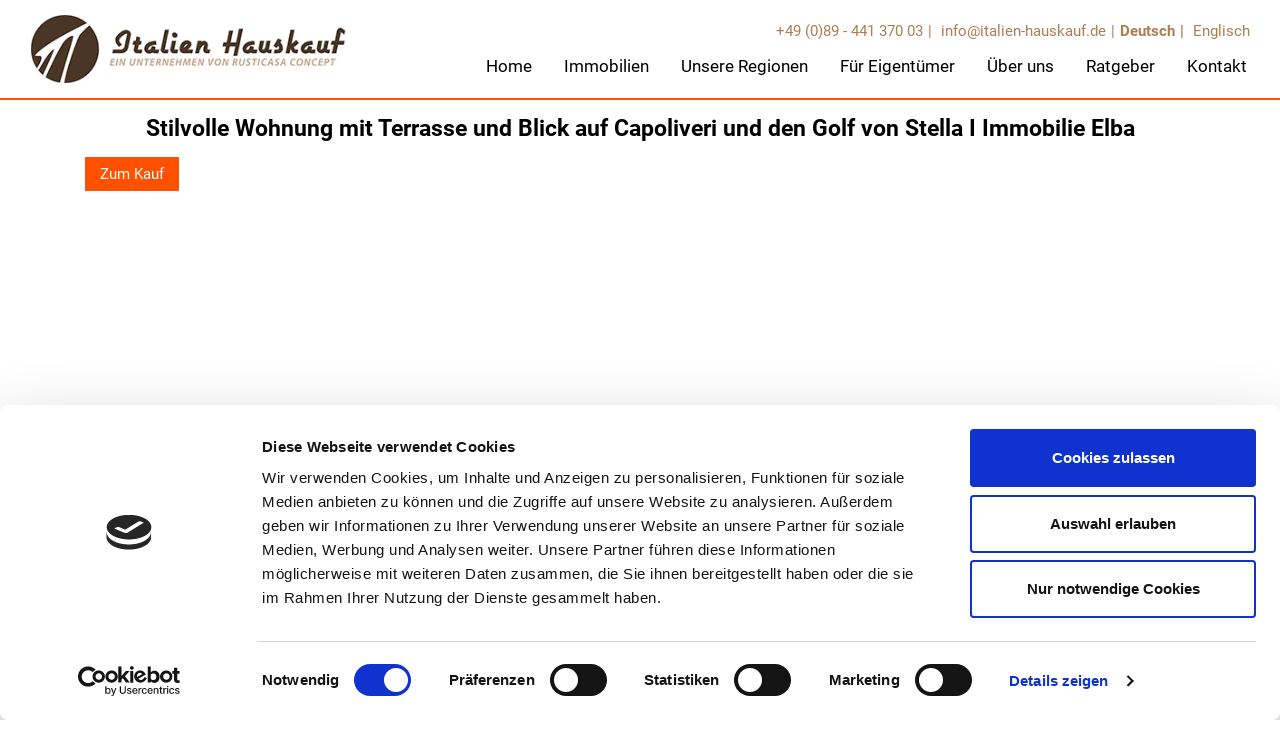

--- FILE ---
content_type: text/html; charset=UTF-8
request_url: https://www.italien-hauskauf.de/detail/11619-stilvolle-wohnung-mit-terrasse-und/?status=zum_kauf
body_size: 15807
content:
<!doctype html>
<html lang="de-DE">
<head>
	<meta charset="UTF-8">
	<meta name="viewport" content="width=device-width, initial-scale=1">
	<link rel="profile" href="https://gmpg.org/xfn/11">
	
	<script id="Cookiebot" src="https://consent.cookiebot.com/uc.js" data-cbid="d9a6c414-5dfe-4993-abaf-2854db4b03bf" data-blockingmode="auto" type="text/javascript" async></script>
	
	<meta name='robots' content='noindex, follow' />
	<style>img:is([sizes="auto" i], [sizes^="auto," i]) { contain-intrinsic-size: 3000px 1500px }</style>
	
	<!-- This site is optimized with the Yoast SEO plugin v26.8 - https://yoast.com/product/yoast-seo-wordpress/ -->
	<title>Hier finden Sie Details zur Immobilie - Italien Hauskauf</title>
	<meta name="description" content="Zu unseren Immobilien finden Sie attraktive Bilder &amp; ausführliche Details. Bei Fragen oder Terminwünschen sind wir für Sie da!" />
	<meta property="og:locale" content="de_DE" />
	<meta property="og:type" content="article" />
	<meta property="og:title" content="Hier finden Sie Details zur Immobilie - Italien Hauskauf" />
	<meta property="og:description" content="Zu unseren Immobilien finden Sie attraktive Bilder &amp; ausführliche Details. Bei Fragen oder Terminwünschen sind wir für Sie da!" />
	<meta property="og:url" content="https://www.italien-hauskauf.de/detail/" />
	<meta property="og:site_name" content="Italien Hauskauf" />
	<meta property="article:modified_time" content="2021-02-25T10:13:24+00:00" />
	<meta property="og:image" content="https://acnaayzuen.cloudimg.io/v7/www.italien-hauskauf.de/wp-content/uploads/2020/10/logo.png" />
	<meta property="og:image:width" content="350" />
	<meta property="og:image:height" content="75" />
	<meta property="og:image:type" content="image/png" />
	<meta name="twitter:card" content="summary_large_image" />
	<script type="application/ld+json" class="yoast-schema-graph">{"@context":"https://schema.org","@graph":[{"@type":"WebPage","@id":"https://www.italien-hauskauf.de/detail/","url":"https://www.italien-hauskauf.de/detail/","name":"Hier finden Sie Details zur Immobilie - Italien Hauskauf","isPartOf":{"@id":"https://www.italien-hauskauf.de/#website"},"datePublished":"2020-09-29T06:57:10+00:00","dateModified":"2021-02-25T10:13:24+00:00","description":"Zu unseren Immobilien finden Sie attraktive Bilder & ausführliche Details. Bei Fragen oder Terminwünschen sind wir für Sie da!","breadcrumb":{"@id":"https://www.italien-hauskauf.de/detail/#breadcrumb"},"inLanguage":"de","potentialAction":[{"@type":"ReadAction","target":["https://www.italien-hauskauf.de/detail/"]}]},{"@type":"BreadcrumbList","@id":"https://www.italien-hauskauf.de/detail/#breadcrumb","itemListElement":[{"@type":"ListItem","position":1,"name":"Home","item":"https://www.italien-hauskauf.de/"},{"@type":"ListItem","position":2,"name":"Detail"}]},{"@type":"WebSite","@id":"https://www.italien-hauskauf.de/#website","url":"https://www.italien-hauskauf.de/","name":"Italien Hauskauf","description":"Italien Hauskauf","publisher":{"@id":"https://www.italien-hauskauf.de/#organization"},"potentialAction":[{"@type":"SearchAction","target":{"@type":"EntryPoint","urlTemplate":"https://www.italien-hauskauf.de/?s={search_term_string}"},"query-input":{"@type":"PropertyValueSpecification","valueRequired":true,"valueName":"search_term_string"}}],"inLanguage":"de"},{"@type":"Organization","@id":"https://www.italien-hauskauf.de/#organization","name":"Italien Hauskauf","url":"https://www.italien-hauskauf.de/","logo":{"@type":"ImageObject","inLanguage":"de","@id":"https://www.italien-hauskauf.de/#/schema/logo/image/","url":"https://www.italien-hauskauf.de/wp-content/uploads/2020/10/logo.png","contentUrl":"https://www.italien-hauskauf.de/wp-content/uploads/2020/10/logo.png","width":350,"height":75,"caption":"Italien Hauskauf"},"image":{"@id":"https://www.italien-hauskauf.de/#/schema/logo/image/"}}]}</script>
	<!-- / Yoast SEO plugin. -->


<link rel="alternate" type="application/rss+xml" title="Italien Hauskauf &raquo; Feed" href="https://www.italien-hauskauf.de/feed/" />
<link rel="alternate" type="application/rss+xml" title="Italien Hauskauf &raquo; Kommentar-Feed" href="https://www.italien-hauskauf.de/comments/feed/" />
<script>
window._wpemojiSettings = {"baseUrl":"https:\/\/s.w.org\/images\/core\/emoji\/16.0.1\/72x72\/","ext":".png","svgUrl":"https:\/\/s.w.org\/images\/core\/emoji\/16.0.1\/svg\/","svgExt":".svg","source":{"concatemoji":"https:\/\/www.italien-hauskauf.de\/wp-includes\/js\/wp-emoji-release.min.js?ver=edb882135170ef85f2110c695a5c9e2e"}};
/*! This file is auto-generated */
!function(s,n){var o,i,e;function c(e){try{var t={supportTests:e,timestamp:(new Date).valueOf()};sessionStorage.setItem(o,JSON.stringify(t))}catch(e){}}function p(e,t,n){e.clearRect(0,0,e.canvas.width,e.canvas.height),e.fillText(t,0,0);var t=new Uint32Array(e.getImageData(0,0,e.canvas.width,e.canvas.height).data),a=(e.clearRect(0,0,e.canvas.width,e.canvas.height),e.fillText(n,0,0),new Uint32Array(e.getImageData(0,0,e.canvas.width,e.canvas.height).data));return t.every(function(e,t){return e===a[t]})}function u(e,t){e.clearRect(0,0,e.canvas.width,e.canvas.height),e.fillText(t,0,0);for(var n=e.getImageData(16,16,1,1),a=0;a<n.data.length;a++)if(0!==n.data[a])return!1;return!0}function f(e,t,n,a){switch(t){case"flag":return n(e,"\ud83c\udff3\ufe0f\u200d\u26a7\ufe0f","\ud83c\udff3\ufe0f\u200b\u26a7\ufe0f")?!1:!n(e,"\ud83c\udde8\ud83c\uddf6","\ud83c\udde8\u200b\ud83c\uddf6")&&!n(e,"\ud83c\udff4\udb40\udc67\udb40\udc62\udb40\udc65\udb40\udc6e\udb40\udc67\udb40\udc7f","\ud83c\udff4\u200b\udb40\udc67\u200b\udb40\udc62\u200b\udb40\udc65\u200b\udb40\udc6e\u200b\udb40\udc67\u200b\udb40\udc7f");case"emoji":return!a(e,"\ud83e\udedf")}return!1}function g(e,t,n,a){var r="undefined"!=typeof WorkerGlobalScope&&self instanceof WorkerGlobalScope?new OffscreenCanvas(300,150):s.createElement("canvas"),o=r.getContext("2d",{willReadFrequently:!0}),i=(o.textBaseline="top",o.font="600 32px Arial",{});return e.forEach(function(e){i[e]=t(o,e,n,a)}),i}function t(e){var t=s.createElement("script");t.src=e,t.defer=!0,s.head.appendChild(t)}"undefined"!=typeof Promise&&(o="wpEmojiSettingsSupports",i=["flag","emoji"],n.supports={everything:!0,everythingExceptFlag:!0},e=new Promise(function(e){s.addEventListener("DOMContentLoaded",e,{once:!0})}),new Promise(function(t){var n=function(){try{var e=JSON.parse(sessionStorage.getItem(o));if("object"==typeof e&&"number"==typeof e.timestamp&&(new Date).valueOf()<e.timestamp+604800&&"object"==typeof e.supportTests)return e.supportTests}catch(e){}return null}();if(!n){if("undefined"!=typeof Worker&&"undefined"!=typeof OffscreenCanvas&&"undefined"!=typeof URL&&URL.createObjectURL&&"undefined"!=typeof Blob)try{var e="postMessage("+g.toString()+"("+[JSON.stringify(i),f.toString(),p.toString(),u.toString()].join(",")+"));",a=new Blob([e],{type:"text/javascript"}),r=new Worker(URL.createObjectURL(a),{name:"wpTestEmojiSupports"});return void(r.onmessage=function(e){c(n=e.data),r.terminate(),t(n)})}catch(e){}c(n=g(i,f,p,u))}t(n)}).then(function(e){for(var t in e)n.supports[t]=e[t],n.supports.everything=n.supports.everything&&n.supports[t],"flag"!==t&&(n.supports.everythingExceptFlag=n.supports.everythingExceptFlag&&n.supports[t]);n.supports.everythingExceptFlag=n.supports.everythingExceptFlag&&!n.supports.flag,n.DOMReady=!1,n.readyCallback=function(){n.DOMReady=!0}}).then(function(){return e}).then(function(){var e;n.supports.everything||(n.readyCallback(),(e=n.source||{}).concatemoji?t(e.concatemoji):e.wpemoji&&e.twemoji&&(t(e.twemoji),t(e.wpemoji)))}))}((window,document),window._wpemojiSettings);
</script>
<style id='wp-emoji-styles-inline-css'>

	img.wp-smiley, img.emoji {
		display: inline !important;
		border: none !important;
		box-shadow: none !important;
		height: 1em !important;
		width: 1em !important;
		margin: 0 0.07em !important;
		vertical-align: -0.1em !important;
		background: none !important;
		padding: 0 !important;
	}
</style>
<link rel='stylesheet' id='wp-block-library-css' href='https://www.italien-hauskauf.de/wp-includes/css/dist/block-library/style.min.css?ver=edb882135170ef85f2110c695a5c9e2e' media='all' />
<style id='classic-theme-styles-inline-css'>
/*! This file is auto-generated */
.wp-block-button__link{color:#fff;background-color:#32373c;border-radius:9999px;box-shadow:none;text-decoration:none;padding:calc(.667em + 2px) calc(1.333em + 2px);font-size:1.125em}.wp-block-file__button{background:#32373c;color:#fff;text-decoration:none}
</style>
<style id='global-styles-inline-css'>
:root{--wp--preset--aspect-ratio--square: 1;--wp--preset--aspect-ratio--4-3: 4/3;--wp--preset--aspect-ratio--3-4: 3/4;--wp--preset--aspect-ratio--3-2: 3/2;--wp--preset--aspect-ratio--2-3: 2/3;--wp--preset--aspect-ratio--16-9: 16/9;--wp--preset--aspect-ratio--9-16: 9/16;--wp--preset--color--black: #000000;--wp--preset--color--cyan-bluish-gray: #abb8c3;--wp--preset--color--white: #ffffff;--wp--preset--color--pale-pink: #f78da7;--wp--preset--color--vivid-red: #cf2e2e;--wp--preset--color--luminous-vivid-orange: #ff6900;--wp--preset--color--luminous-vivid-amber: #fcb900;--wp--preset--color--light-green-cyan: #7bdcb5;--wp--preset--color--vivid-green-cyan: #00d084;--wp--preset--color--pale-cyan-blue: #8ed1fc;--wp--preset--color--vivid-cyan-blue: #0693e3;--wp--preset--color--vivid-purple: #9b51e0;--wp--preset--gradient--vivid-cyan-blue-to-vivid-purple: linear-gradient(135deg,rgba(6,147,227,1) 0%,rgb(155,81,224) 100%);--wp--preset--gradient--light-green-cyan-to-vivid-green-cyan: linear-gradient(135deg,rgb(122,220,180) 0%,rgb(0,208,130) 100%);--wp--preset--gradient--luminous-vivid-amber-to-luminous-vivid-orange: linear-gradient(135deg,rgba(252,185,0,1) 0%,rgba(255,105,0,1) 100%);--wp--preset--gradient--luminous-vivid-orange-to-vivid-red: linear-gradient(135deg,rgba(255,105,0,1) 0%,rgb(207,46,46) 100%);--wp--preset--gradient--very-light-gray-to-cyan-bluish-gray: linear-gradient(135deg,rgb(238,238,238) 0%,rgb(169,184,195) 100%);--wp--preset--gradient--cool-to-warm-spectrum: linear-gradient(135deg,rgb(74,234,220) 0%,rgb(151,120,209) 20%,rgb(207,42,186) 40%,rgb(238,44,130) 60%,rgb(251,105,98) 80%,rgb(254,248,76) 100%);--wp--preset--gradient--blush-light-purple: linear-gradient(135deg,rgb(255,206,236) 0%,rgb(152,150,240) 100%);--wp--preset--gradient--blush-bordeaux: linear-gradient(135deg,rgb(254,205,165) 0%,rgb(254,45,45) 50%,rgb(107,0,62) 100%);--wp--preset--gradient--luminous-dusk: linear-gradient(135deg,rgb(255,203,112) 0%,rgb(199,81,192) 50%,rgb(65,88,208) 100%);--wp--preset--gradient--pale-ocean: linear-gradient(135deg,rgb(255,245,203) 0%,rgb(182,227,212) 50%,rgb(51,167,181) 100%);--wp--preset--gradient--electric-grass: linear-gradient(135deg,rgb(202,248,128) 0%,rgb(113,206,126) 100%);--wp--preset--gradient--midnight: linear-gradient(135deg,rgb(2,3,129) 0%,rgb(40,116,252) 100%);--wp--preset--font-size--small: 13px;--wp--preset--font-size--medium: 20px;--wp--preset--font-size--large: 36px;--wp--preset--font-size--x-large: 42px;--wp--preset--spacing--20: 0.44rem;--wp--preset--spacing--30: 0.67rem;--wp--preset--spacing--40: 1rem;--wp--preset--spacing--50: 1.5rem;--wp--preset--spacing--60: 2.25rem;--wp--preset--spacing--70: 3.38rem;--wp--preset--spacing--80: 5.06rem;--wp--preset--shadow--natural: 6px 6px 9px rgba(0, 0, 0, 0.2);--wp--preset--shadow--deep: 12px 12px 50px rgba(0, 0, 0, 0.4);--wp--preset--shadow--sharp: 6px 6px 0px rgba(0, 0, 0, 0.2);--wp--preset--shadow--outlined: 6px 6px 0px -3px rgba(255, 255, 255, 1), 6px 6px rgba(0, 0, 0, 1);--wp--preset--shadow--crisp: 6px 6px 0px rgba(0, 0, 0, 1);}:where(.is-layout-flex){gap: 0.5em;}:where(.is-layout-grid){gap: 0.5em;}body .is-layout-flex{display: flex;}.is-layout-flex{flex-wrap: wrap;align-items: center;}.is-layout-flex > :is(*, div){margin: 0;}body .is-layout-grid{display: grid;}.is-layout-grid > :is(*, div){margin: 0;}:where(.wp-block-columns.is-layout-flex){gap: 2em;}:where(.wp-block-columns.is-layout-grid){gap: 2em;}:where(.wp-block-post-template.is-layout-flex){gap: 1.25em;}:where(.wp-block-post-template.is-layout-grid){gap: 1.25em;}.has-black-color{color: var(--wp--preset--color--black) !important;}.has-cyan-bluish-gray-color{color: var(--wp--preset--color--cyan-bluish-gray) !important;}.has-white-color{color: var(--wp--preset--color--white) !important;}.has-pale-pink-color{color: var(--wp--preset--color--pale-pink) !important;}.has-vivid-red-color{color: var(--wp--preset--color--vivid-red) !important;}.has-luminous-vivid-orange-color{color: var(--wp--preset--color--luminous-vivid-orange) !important;}.has-luminous-vivid-amber-color{color: var(--wp--preset--color--luminous-vivid-amber) !important;}.has-light-green-cyan-color{color: var(--wp--preset--color--light-green-cyan) !important;}.has-vivid-green-cyan-color{color: var(--wp--preset--color--vivid-green-cyan) !important;}.has-pale-cyan-blue-color{color: var(--wp--preset--color--pale-cyan-blue) !important;}.has-vivid-cyan-blue-color{color: var(--wp--preset--color--vivid-cyan-blue) !important;}.has-vivid-purple-color{color: var(--wp--preset--color--vivid-purple) !important;}.has-black-background-color{background-color: var(--wp--preset--color--black) !important;}.has-cyan-bluish-gray-background-color{background-color: var(--wp--preset--color--cyan-bluish-gray) !important;}.has-white-background-color{background-color: var(--wp--preset--color--white) !important;}.has-pale-pink-background-color{background-color: var(--wp--preset--color--pale-pink) !important;}.has-vivid-red-background-color{background-color: var(--wp--preset--color--vivid-red) !important;}.has-luminous-vivid-orange-background-color{background-color: var(--wp--preset--color--luminous-vivid-orange) !important;}.has-luminous-vivid-amber-background-color{background-color: var(--wp--preset--color--luminous-vivid-amber) !important;}.has-light-green-cyan-background-color{background-color: var(--wp--preset--color--light-green-cyan) !important;}.has-vivid-green-cyan-background-color{background-color: var(--wp--preset--color--vivid-green-cyan) !important;}.has-pale-cyan-blue-background-color{background-color: var(--wp--preset--color--pale-cyan-blue) !important;}.has-vivid-cyan-blue-background-color{background-color: var(--wp--preset--color--vivid-cyan-blue) !important;}.has-vivid-purple-background-color{background-color: var(--wp--preset--color--vivid-purple) !important;}.has-black-border-color{border-color: var(--wp--preset--color--black) !important;}.has-cyan-bluish-gray-border-color{border-color: var(--wp--preset--color--cyan-bluish-gray) !important;}.has-white-border-color{border-color: var(--wp--preset--color--white) !important;}.has-pale-pink-border-color{border-color: var(--wp--preset--color--pale-pink) !important;}.has-vivid-red-border-color{border-color: var(--wp--preset--color--vivid-red) !important;}.has-luminous-vivid-orange-border-color{border-color: var(--wp--preset--color--luminous-vivid-orange) !important;}.has-luminous-vivid-amber-border-color{border-color: var(--wp--preset--color--luminous-vivid-amber) !important;}.has-light-green-cyan-border-color{border-color: var(--wp--preset--color--light-green-cyan) !important;}.has-vivid-green-cyan-border-color{border-color: var(--wp--preset--color--vivid-green-cyan) !important;}.has-pale-cyan-blue-border-color{border-color: var(--wp--preset--color--pale-cyan-blue) !important;}.has-vivid-cyan-blue-border-color{border-color: var(--wp--preset--color--vivid-cyan-blue) !important;}.has-vivid-purple-border-color{border-color: var(--wp--preset--color--vivid-purple) !important;}.has-vivid-cyan-blue-to-vivid-purple-gradient-background{background: var(--wp--preset--gradient--vivid-cyan-blue-to-vivid-purple) !important;}.has-light-green-cyan-to-vivid-green-cyan-gradient-background{background: var(--wp--preset--gradient--light-green-cyan-to-vivid-green-cyan) !important;}.has-luminous-vivid-amber-to-luminous-vivid-orange-gradient-background{background: var(--wp--preset--gradient--luminous-vivid-amber-to-luminous-vivid-orange) !important;}.has-luminous-vivid-orange-to-vivid-red-gradient-background{background: var(--wp--preset--gradient--luminous-vivid-orange-to-vivid-red) !important;}.has-very-light-gray-to-cyan-bluish-gray-gradient-background{background: var(--wp--preset--gradient--very-light-gray-to-cyan-bluish-gray) !important;}.has-cool-to-warm-spectrum-gradient-background{background: var(--wp--preset--gradient--cool-to-warm-spectrum) !important;}.has-blush-light-purple-gradient-background{background: var(--wp--preset--gradient--blush-light-purple) !important;}.has-blush-bordeaux-gradient-background{background: var(--wp--preset--gradient--blush-bordeaux) !important;}.has-luminous-dusk-gradient-background{background: var(--wp--preset--gradient--luminous-dusk) !important;}.has-pale-ocean-gradient-background{background: var(--wp--preset--gradient--pale-ocean) !important;}.has-electric-grass-gradient-background{background: var(--wp--preset--gradient--electric-grass) !important;}.has-midnight-gradient-background{background: var(--wp--preset--gradient--midnight) !important;}.has-small-font-size{font-size: var(--wp--preset--font-size--small) !important;}.has-medium-font-size{font-size: var(--wp--preset--font-size--medium) !important;}.has-large-font-size{font-size: var(--wp--preset--font-size--large) !important;}.has-x-large-font-size{font-size: var(--wp--preset--font-size--x-large) !important;}
:where(.wp-block-post-template.is-layout-flex){gap: 1.25em;}:where(.wp-block-post-template.is-layout-grid){gap: 1.25em;}
:where(.wp-block-columns.is-layout-flex){gap: 2em;}:where(.wp-block-columns.is-layout-grid){gap: 2em;}
:root :where(.wp-block-pullquote){font-size: 1.5em;line-height: 1.6;}
</style>
<link rel='stylesheet' id='leaflet-style-css' href='https://www.italien-hauskauf.de/wp-content/plugins/onoffice-for-wp-websites/third_party/leaflet/leaflet.css?ver=edb882135170ef85f2110c695a5c9e2e' media='all' />
<link rel='stylesheet' id='onoffice-default-css' href='https://www.italien-hauskauf.de/wp-content/plugins/onoffice-for-wp-websites/css/onoffice-default.css?ver=edb882135170ef85f2110c695a5c9e2e' media='' />
<link rel='stylesheet' id='onoffice-multiselect-css' href='https://www.italien-hauskauf.de/wp-content/plugins/onoffice-for-wp-websites/css/onoffice-multiselect.css?ver=edb882135170ef85f2110c695a5c9e2e' media='' />
<link rel='stylesheet' id='onoffice-forms-css' href='https://www.italien-hauskauf.de/wp-content/plugins/onoffice-for-wp-websites/css/onoffice-forms.css?ver=edb882135170ef85f2110c695a5c9e2e' media='' />
<link rel='stylesheet' id='select2-css' href='https://www.italien-hauskauf.de/wp-content/plugins/onoffice-for-wp-websites/vendor/select2/select2/dist/css/select2.min.css?ver=edb882135170ef85f2110c695a5c9e2e' media='' />
<link rel='stylesheet' id='onoffice_style-css' href='https://www.italien-hauskauf.de/wp-content/plugins/onoffice-for-wp-websites/templates.dist/onoffice-style.css?ver=edb882135170ef85f2110c695a5c9e2e' media='' />
<link rel='stylesheet' id='onoffice-link-juice-logo-css' href='https://www.italien-hauskauf.de/wp-content/plugins/onoffice-link-juice-logo-master/public/css/onoffice-link-juice-logo-public.css?ver=1.1.2' media='all' />
<link rel='stylesheet' id='wpml-menu-item-0-css' href='https://www.italien-hauskauf.de/wp-content/plugins/sitepress-multilingual-cms/templates/language-switchers/menu-item/style.min.css?ver=1' media='all' />
<link rel='stylesheet' id='italienhauskauf-slick-css' href='https://www.italien-hauskauf.de/wp-content/themes/italienhauskauf/node_modules/slick-carousel/slick/slick.css?ver=edb882135170ef85f2110c695a5c9e2e' media='all' />
<link rel='stylesheet' id='italienhauskauf-slick-theme-css' href='https://www.italien-hauskauf.de/wp-content/themes/italienhauskauf/node_modules/slick-carousel/slick/slick-theme.css?ver=edb882135170ef85f2110c695a5c9e2e' media='all' />
<link rel='stylesheet' id='fancybox-css' href='https://www.italien-hauskauf.de/wp-content/themes/italienhauskauf/node_modules/fancybox-master/dist/jquery.fancybox.min.css?ver=1.0.0' media='all' />
<link rel='stylesheet' id='italienhauskauf-style-css' href='https://www.italien-hauskauf.de/wp-content/themes/italienhauskauf/style.css?ver=1.0.0' media='all' />
<script src="https://www.italien-hauskauf.de/wp-content/plugins/onoffice-for-wp-websites/third_party/leaflet/leaflet.js?ver=edb882135170ef85f2110c695a5c9e2e" id="leaflet-script-js"></script>
<script src="https://www.italien-hauskauf.de/wp-includes/js/jquery/jquery.min.js?ver=3.7.1" id="jquery-core-js"></script>
<script src="https://www.italien-hauskauf.de/wp-includes/js/jquery/jquery-migrate.min.js?ver=3.4.1" id="jquery-migrate-js"></script>
<script src="https://www.italien-hauskauf.de/wp-content/plugins/onoffice-link-juice-logo-master/public/js/onoffice-link-juice-logo-public.js?ver=1.1.2" id="onoffice-link-juice-logo-js"></script>
<link rel="https://api.w.org/" href="https://www.italien-hauskauf.de/wp-json/" /><link rel="alternate" title="JSON" type="application/json" href="https://www.italien-hauskauf.de/wp-json/wp/v2/pages/184" /><link rel="EditURI" type="application/rsd+xml" title="RSD" href="https://www.italien-hauskauf.de/xmlrpc.php?rsd" />

<link rel='shortlink' href='https://www.italien-hauskauf.de/?p=184' />
<link rel="alternate" title="oEmbed (JSON)" type="application/json+oembed" href="https://www.italien-hauskauf.de/wp-json/oembed/1.0/embed?url=https%3A%2F%2Fwww.italien-hauskauf.de%2Fdetail%2F" />
<link rel="alternate" title="oEmbed (XML)" type="text/xml+oembed" href="https://www.italien-hauskauf.de/wp-json/oembed/1.0/embed?url=https%3A%2F%2Fwww.italien-hauskauf.de%2Fdetail%2F&#038;format=xml" />
<meta name="generator" content="WPML ver:4.8.6 stt:1,3;" />
<!-- Head & Footer Code: Site-wide HEAD section start (page) -->
<script type="application/ld+json">
    {
    "@context": "https://schema.org",
    "@type": "LocalBusiness",
    "address": {
    "@type": "PostalAddress",
    "addressLocality": "München",
    "addressRegion": "BY",
    "addressCountry": "DE",
    "postalCode":"80639",
    "streetAddress": "Lierstrasse 8"
    },
    "name": "Italien Hauskauf",
    "description": "Ihr Immobilienmakler für Italien",
    "telephone": "+498944137003",
    "url": "https://www.italien-hauskauf.de/",
    "logo": "https://www.italien-hauskauf.de/wp-content/uploads/2020/10/cropped-logo-1.png",
    "image": "https://acnaayzuen.cloudimg.io/v7/https://www.italien-hauskauf.de/wp-content/uploads/2020/10/foto_wrba_2019_dsc_8244_03.jpg?width=640",
    "hasMap": "https://goo.gl/maps/aaChsZ89p63EY1SH8",
    "email": "info@italienhauskauf.de",
    "openingHours": ["Mo,Tu,We,Th,Fr,Sa 08:00-18:00"],
    "geo": {
    "@type": "GeoCoordinates",
    "latitude": "48.1478076",
    "longitude": "11.5373671"
        }
    }
</script>
<!-- Head & Footer Code: Site-wide HEAD section end (page) -->
<link rel="icon" href="https://acnaayzuen.cloudimg.io/v7/www.italien-hauskauf.de/wp-content/uploads/2020/11/cropped-favicon.png?func=bound&#038;w=32&#038;h=32" sizes="32x32" />
<link rel="icon" href="https://acnaayzuen.cloudimg.io/v7/www.italien-hauskauf.de/wp-content/uploads/2020/11/cropped-favicon.png?func=bound&#038;w=192&#038;h=192" sizes="192x192" />
<link rel="apple-touch-icon" href="https://acnaayzuen.cloudimg.io/v7/www.italien-hauskauf.de/wp-content/uploads/2020/11/cropped-favicon.png?func=bound&#038;w=180&#038;h=180" />
<meta name="msapplication-TileImage" content="https://acnaayzuen.cloudimg.io/v7/www.italien-hauskauf.de/wp-content/uploads/2020/11/cropped-favicon.png?func=bound&#038;w=270&#038;h=270" />
</head>

<body class="wp-singular page-template-default page page-id-184 wp-custom-logo wp-theme-italienhauskauf no-sidebar">
<div id="page" class="site">
	<a class="skip-link screen-reader-text" href="#primary">Skip to content</a>

	<header id="masthead" class="site-header">
		<div class="site-branding">
			<a href="https://www.italien-hauskauf.de/" class="custom-logo-link" rel="home"><img width="350" height="75" src="https://acnaayzuen.cloudimg.io/v7/www.italien-hauskauf.de/wp-content/uploads/2020/10/cropped-logo-1.png" class="custom-logo" alt="Italien Hauskauf" decoding="async" srcset="https://acnaayzuen.cloudimg.io/v7/www.italien-hauskauf.de/wp-content/uploads/2020/10/cropped-logo-1.png?w=350 350w, https://acnaayzuen.cloudimg.io/v7/www.italien-hauskauf.de/wp-content/uploads/2020/10/cropped-logo-1.png?w=300 300w" sizes="(max-width: 350px) 100vw, 350px" /></a>		</div><!-- .site-branding -->
		<nav id="site-navigation" class="main-navigation navbar-expand-xl">
			<a class="meta-phone d-xl-none" href="tel:+498944137003"><img src="https://www.italien-hauskauf.de/wp-content/themes/italienhauskauf/img/icons/telefon.svg" alt="Telefon"></a>			<div class="meta-content d-none d-xl-flex">
				<div class="meta-contact"><a href="tel:+498944137003">+49 (0)89 - 441 370 03</a><a href="mailto:info@italien-hauskauf.de"> info@italien-hauskauf.de</a></div>				<ul id="meta-menu" class="meta-nav"><li id="menu-item-wpml-ls-15-de" class="menu-item wpml-ls-slot-15 wpml-ls-item wpml-ls-item-de wpml-ls-current-language wpml-ls-menu-item wpml-ls-first-item menu-item-type-wpml_ls_menu_item menu-item-object-wpml_ls_menu_item menu-item-wpml-ls-15-de"><a href="https://www.italien-hauskauf.de/detail/11619-stilvolle-wohnung-mit-terrasse-und/" role="menuitem"><span class="wpml-ls-display">Deutsch</span></a></li>
<li id="menu-item-wpml-ls-15-en" class="menu-item wpml-ls-slot-15 wpml-ls-item wpml-ls-item-en wpml-ls-menu-item wpml-ls-last-item menu-item-type-wpml_ls_menu_item menu-item-object-wpml_ls_menu_item menu-item-wpml-ls-15-en"><a href="https://www.italien-hauskauf.de/en/detail/11619-apartment-with-view-over-capoliveri/" title="Zu Englisch wechseln" aria-label="Zu Englisch wechseln" role="menuitem"><span class="wpml-ls-display">Englisch</span></a></li>
</ul>			</div>
			<!-- <button class="menu-toggle" aria-controls="primary-menu" aria-expanded="false">--><!--</button> -->
			<button class="navbar-toggler" type="button" data-toggle="collapse" data-target="#nav-collapse">
				<span class="navbar-toggler__icon"></span>
				<span class="navbar-toggler__icon"></span>
				<span class="navbar-toggler__icon"></span>
			</button>
			<div class="collapse navbar-collapse" id="nav-collapse">
				<div class="menu-hauptnavigation-container"><ul id="primary-menu" class="list-inline"><li id="menu-item-10" class="menu-item menu-item-type-post_type menu-item-object-page menu-item-home menu-item-10"><a href="https://www.italien-hauskauf.de/">Home</a></li>
<li id="menu-item-40" class="menu-item menu-item-type-post_type menu-item-object-page menu-item-has-children menu-item-40"><a href="https://www.italien-hauskauf.de/immobilien/">Immobilien</a>
<ul class="sub-menu">
	<li id="menu-item-71" class="menu-item menu-item-type-post_type menu-item-object-page menu-item-71"><a href="https://www.italien-hauskauf.de/immobilien/haeuser/">Häuser</a></li>
	<li id="menu-item-70" class="menu-item menu-item-type-post_type menu-item-object-page menu-item-70"><a href="https://www.italien-hauskauf.de/immobilien/apartments/">Apartments</a></li>
	<li id="menu-item-69" class="menu-item menu-item-type-post_type menu-item-object-page menu-item-69"><a href="https://www.italien-hauskauf.de/immobilien/weingut/">Weingut</a></li>
	<li id="menu-item-68" class="menu-item menu-item-type-post_type menu-item-object-page menu-item-68"><a href="https://www.italien-hauskauf.de/immobilien/hotels-bb-agriturismo/">Hotels, B&#038;B, Agriturismo</a></li>
	<li id="menu-item-67" class="menu-item menu-item-type-post_type menu-item-object-page menu-item-67"><a href="https://www.italien-hauskauf.de/immobilien/suchauftrag/">Suchauftrag</a></li>
</ul>
</li>
<li id="menu-item-26" class="menu-item menu-item-type-post_type menu-item-object-page menu-item-has-children menu-item-26"><a href="https://www.italien-hauskauf.de/unsere-regionen/">Unsere Regionen</a>
<ul class="sub-menu">
	<li id="menu-item-95" class="menu-item menu-item-type-post_type menu-item-object-page menu-item-95"><a href="https://www.italien-hauskauf.de/unsere-regionen/toskana/">Toskana</a></li>
	<li id="menu-item-94" class="menu-item menu-item-type-post_type menu-item-object-page menu-item-94"><a href="https://www.italien-hauskauf.de/unsere-regionen/ligurien/">Ligurien</a></li>
	<li id="menu-item-93" class="menu-item menu-item-type-post_type menu-item-object-page menu-item-93"><a href="https://www.italien-hauskauf.de/unsere-regionen/oberitalienische-seen/">Oberitalienische Seen</a></li>
	<li id="menu-item-92" class="menu-item menu-item-type-post_type menu-item-object-page menu-item-92"><a href="https://www.italien-hauskauf.de/unsere-regionen/sonstige-regionen/">Sonstige Regionen</a></li>
</ul>
</li>
<li id="menu-item-34" class="menu-item menu-item-type-post_type menu-item-object-page menu-item-34"><a href="https://www.italien-hauskauf.de/fuer-eigentuemer/">Für Eigentümer</a></li>
<li id="menu-item-44" class="menu-item menu-item-type-post_type menu-item-object-page menu-item-44"><a href="https://www.italien-hauskauf.de/ueber-uns/">Über uns</a></li>
<li id="menu-item-38" class="menu-item menu-item-type-post_type menu-item-object-page menu-item-has-children menu-item-38"><a href="https://www.italien-hauskauf.de/ratgeber/">Ratgeber</a>
<ul class="sub-menu">
	<li id="menu-item-99" class="menu-item menu-item-type-post_type menu-item-object-page menu-item-99"><a href="https://www.italien-hauskauf.de/ratgeber/wissenswertes/">Wissenswertes</a></li>
	<li id="menu-item-98" class="menu-item menu-item-type-post_type menu-item-object-page menu-item-98"><a href="https://www.italien-hauskauf.de/ratgeber/leben-in-italien/">Leben in Italien</a></li>
</ul>
</li>
<li id="menu-item-36" class="menu-item menu-item-type-post_type menu-item-object-page menu-item-36"><a href="https://www.italien-hauskauf.de/kontakt/">Kontakt</a></li>
<li id="menu-item-wpml-ls-2-de" class="menu-item wpml-ls-slot-2 wpml-ls-item wpml-ls-item-de wpml-ls-current-language wpml-ls-menu-item wpml-ls-first-item menu-item-type-wpml_ls_menu_item menu-item-object-wpml_ls_menu_item menu-item-wpml-ls-2-de"><a href="https://www.italien-hauskauf.de/detail/11619-stilvolle-wohnung-mit-terrasse-und/" role="menuitem"><span class="wpml-ls-display">Deutsch</span></a></li>
<li id="menu-item-wpml-ls-2-en" class="menu-item wpml-ls-slot-2 wpml-ls-item wpml-ls-item-en wpml-ls-menu-item wpml-ls-last-item menu-item-type-wpml_ls_menu_item menu-item-object-wpml_ls_menu_item menu-item-wpml-ls-2-en"><a href="https://www.italien-hauskauf.de/en/detail/11619-apartment-with-view-over-capoliveri/" title="Zu Englisch wechseln" aria-label="Zu Englisch wechseln" role="menuitem"><span class="wpml-ls-display">Englisch</span></a></li>
</ul></div>			</div>
		</nav><!-- #site-navigation -->
	</header><!-- #masthead -->
<main class="site-main">
    
	            <div class="container py-3">
            <div class="row">
                <div class="col-12">
                    <h1 class="detail text-center">Stilvolle Wohnung mit Terrasse und Blick auf Capoliveri und den Golf von Stella I Immobilie Elba</h1>
                </div>
            </div>
        </div>

        <div class="container">
            <div class="row">
                <div class="col-12 xoo-detailsgallery" id="xoo-galleryslide">
                                    <div class="oo-detailspicture status-zum_kauf">
                        <a data-caption="" data-fancybox="gallery" href="https://acnaayzuen.cloudimg.io/crop/1110x600/q70/https://image.onoffice.de/smart20/Objekte/Siedersberger-3a/11619/6c98477d-e4ec-4dff-88db-34f48d29eb74.jpg">
                            <img data-lazy="https://acnaayzuen.cloudimg.io/crop/1110x600/q70/https://image.onoffice.de/smart20/Objekte/Siedersberger-3a/11619/6c98477d-e4ec-4dff-88db-34f48d29eb74.jpg" src="" alt="Immobilienbild">
                            <div class="zoom"><img src="https://www.italien-hauskauf.de/wp-content/themes/italienhauskauf/img/icons/zoom.svg" alt="Zoom" class="icon"></div>
                            <div class="status">
                                Zum Kauf                            </div>
                        </a>
                    </div>
                                                                                                                                                                                                                                                                                        <div class="oo-detailspicture status-zum_kauf">
                        <a data-caption="" data-fancybox="gallery" href="https://image.onoffice.de/smart20/Objekte/Siedersberger-3a/11619/cbf335b1-9657-490c-929b-99742048ee70.jpg">
                            <img data-lazy="https://acnaayzuen.cloudimg.io/crop/1110x600/q70/https://image.onoffice.de/smart20/Objekte/Siedersberger-3a/11619/cbf335b1-9657-490c-929b-99742048ee70.jpg" src="" alt="Immobilienbild">
                            <div class="zoom"><img src="https://www.italien-hauskauf.de/wp-content/themes/italienhauskauf/img/icons/zoom.svg" alt="Zoom" class="icon"></div>
                            <div class="status">
                                Zum Kauf                            </div>
                        </a>
                    </div>
                                                        <div class="oo-detailspicture status-zum_kauf">
                        <a data-caption="" data-fancybox="gallery" href="https://image.onoffice.de/smart20/Objekte/Siedersberger-3a/11619/ff5b3f6a-e764-4259-bdd0-b3bb7923e319.jpg">
                            <img data-lazy="https://acnaayzuen.cloudimg.io/crop/1110x600/q70/https://image.onoffice.de/smart20/Objekte/Siedersberger-3a/11619/ff5b3f6a-e764-4259-bdd0-b3bb7923e319.jpg" src="" alt="Immobilienbild">
                            <div class="zoom"><img src="https://www.italien-hauskauf.de/wp-content/themes/italienhauskauf/img/icons/zoom.svg" alt="Zoom" class="icon"></div>
                            <div class="status">
                                Zum Kauf                            </div>
                        </a>
                    </div>
                                                        <div class="oo-detailspicture status-zum_kauf">
                        <a data-caption="" data-fancybox="gallery" href="https://image.onoffice.de/smart20/Objekte/Siedersberger-3a/11619/8c7ee938-140c-4fd6-bee9-743bb4d1d8e7.jpg">
                            <img data-lazy="https://acnaayzuen.cloudimg.io/crop/1110x600/q70/https://image.onoffice.de/smart20/Objekte/Siedersberger-3a/11619/8c7ee938-140c-4fd6-bee9-743bb4d1d8e7.jpg" src="" alt="Immobilienbild">
                            <div class="zoom"><img src="https://www.italien-hauskauf.de/wp-content/themes/italienhauskauf/img/icons/zoom.svg" alt="Zoom" class="icon"></div>
                            <div class="status">
                                Zum Kauf                            </div>
                        </a>
                    </div>
                                                        <div class="oo-detailspicture status-zum_kauf">
                        <a data-caption="" data-fancybox="gallery" href="https://image.onoffice.de/smart20/Objekte/Siedersberger-3a/11619/b09dadfd-c7f3-4c90-9d69-ee0eff010e78.jpg">
                            <img data-lazy="https://acnaayzuen.cloudimg.io/crop/1110x600/q70/https://image.onoffice.de/smart20/Objekte/Siedersberger-3a/11619/b09dadfd-c7f3-4c90-9d69-ee0eff010e78.jpg" src="" alt="Immobilienbild">
                            <div class="zoom"><img src="https://www.italien-hauskauf.de/wp-content/themes/italienhauskauf/img/icons/zoom.svg" alt="Zoom" class="icon"></div>
                            <div class="status">
                                Zum Kauf                            </div>
                        </a>
                    </div>
                                                        <div class="oo-detailspicture status-zum_kauf">
                        <a data-caption="" data-fancybox="gallery" href="https://image.onoffice.de/smart20/Objekte/Siedersberger-3a/11619/50bca6ac-56f2-404d-9f98-e0b121d44bae.jpg">
                            <img data-lazy="https://acnaayzuen.cloudimg.io/crop/1110x600/q70/https://image.onoffice.de/smart20/Objekte/Siedersberger-3a/11619/50bca6ac-56f2-404d-9f98-e0b121d44bae.jpg" src="" alt="Immobilienbild">
                            <div class="zoom"><img src="https://www.italien-hauskauf.de/wp-content/themes/italienhauskauf/img/icons/zoom.svg" alt="Zoom" class="icon"></div>
                            <div class="status">
                                Zum Kauf                            </div>
                        </a>
                    </div>
                                                        <div class="oo-detailspicture status-zum_kauf">
                        <a data-caption="" data-fancybox="gallery" href="https://image.onoffice.de/smart20/Objekte/Siedersberger-3a/11619/8d61eed4-e343-42eb-b484-1da7e05072fb.jpg">
                            <img data-lazy="https://acnaayzuen.cloudimg.io/crop/1110x600/q70/https://image.onoffice.de/smart20/Objekte/Siedersberger-3a/11619/8d61eed4-e343-42eb-b484-1da7e05072fb.jpg" src="" alt="Immobilienbild">
                            <div class="zoom"><img src="https://www.italien-hauskauf.de/wp-content/themes/italienhauskauf/img/icons/zoom.svg" alt="Zoom" class="icon"></div>
                            <div class="status">
                                Zum Kauf                            </div>
                        </a>
                    </div>
                                                        <div class="oo-detailspicture status-zum_kauf">
                        <a data-caption="" data-fancybox="gallery" href="https://image.onoffice.de/smart20/Objekte/Siedersberger-3a/11619/d2d68406-60a5-4e04-beab-53e792623027.jpg">
                            <img data-lazy="https://acnaayzuen.cloudimg.io/crop/1110x600/q70/https://image.onoffice.de/smart20/Objekte/Siedersberger-3a/11619/d2d68406-60a5-4e04-beab-53e792623027.jpg" src="" alt="Immobilienbild">
                            <div class="zoom"><img src="https://www.italien-hauskauf.de/wp-content/themes/italienhauskauf/img/icons/zoom.svg" alt="Zoom" class="icon"></div>
                            <div class="status">
                                Zum Kauf                            </div>
                        </a>
                    </div>
                                                        <div class="oo-detailspicture status-zum_kauf">
                        <a data-caption="" data-fancybox="gallery" href="https://image.onoffice.de/smart20/Objekte/Siedersberger-3a/11619/f89e8f01-7469-45e7-9a5a-1a51bd2d42af.jpg">
                            <img data-lazy="https://acnaayzuen.cloudimg.io/crop/1110x600/q70/https://image.onoffice.de/smart20/Objekte/Siedersberger-3a/11619/f89e8f01-7469-45e7-9a5a-1a51bd2d42af.jpg" src="" alt="Immobilienbild">
                            <div class="zoom"><img src="https://www.italien-hauskauf.de/wp-content/themes/italienhauskauf/img/icons/zoom.svg" alt="Zoom" class="icon"></div>
                            <div class="status">
                                Zum Kauf                            </div>
                        </a>
                    </div>
                                                        <div class="oo-detailspicture status-zum_kauf">
                        <a data-caption="" data-fancybox="gallery" href="https://image.onoffice.de/smart20/Objekte/Siedersberger-3a/11619/76627a13-bcac-4c5b-848a-254f6848b366.jpg">
                            <img data-lazy="https://acnaayzuen.cloudimg.io/crop/1110x600/q70/https://image.onoffice.de/smart20/Objekte/Siedersberger-3a/11619/76627a13-bcac-4c5b-848a-254f6848b366.jpg" src="" alt="Immobilienbild">
                            <div class="zoom"><img src="https://www.italien-hauskauf.de/wp-content/themes/italienhauskauf/img/icons/zoom.svg" alt="Zoom" class="icon"></div>
                            <div class="status">
                                Zum Kauf                            </div>
                        </a>
                    </div>
                                                        <div class="oo-detailspicture status-zum_kauf">
                        <a data-caption="" data-fancybox="gallery" href="https://image.onoffice.de/smart20/Objekte/Siedersberger-3a/11619/87d1f826-1d71-4375-8dca-4a41ad817ab8.jpg">
                            <img data-lazy="https://acnaayzuen.cloudimg.io/crop/1110x600/q70/https://image.onoffice.de/smart20/Objekte/Siedersberger-3a/11619/87d1f826-1d71-4375-8dca-4a41ad817ab8.jpg" src="" alt="Immobilienbild">
                            <div class="zoom"><img src="https://www.italien-hauskauf.de/wp-content/themes/italienhauskauf/img/icons/zoom.svg" alt="Zoom" class="icon"></div>
                            <div class="status">
                                Zum Kauf                            </div>
                        </a>
                    </div>
                                                        <div class="oo-detailspicture status-zum_kauf">
                        <a data-caption="" data-fancybox="gallery" href="https://image.onoffice.de/smart20/Objekte/Siedersberger-3a/11619/9ecf1939-1682-4da5-88da-5ec0464eee08.jpg">
                            <img data-lazy="https://acnaayzuen.cloudimg.io/crop/1110x600/q70/https://image.onoffice.de/smart20/Objekte/Siedersberger-3a/11619/9ecf1939-1682-4da5-88da-5ec0464eee08.jpg" src="" alt="Immobilienbild">
                            <div class="zoom"><img src="https://www.italien-hauskauf.de/wp-content/themes/italienhauskauf/img/icons/zoom.svg" alt="Zoom" class="icon"></div>
                            <div class="status">
                                Zum Kauf                            </div>
                        </a>
                    </div>
                                                        <div class="oo-detailspicture status-zum_kauf">
                        <a data-caption="" data-fancybox="gallery" href="https://image.onoffice.de/smart20/Objekte/Siedersberger-3a/11619/bcf5335b-8dbc-41e4-9451-afc43a9cf488.jpg">
                            <img data-lazy="https://acnaayzuen.cloudimg.io/crop/1110x600/q70/https://image.onoffice.de/smart20/Objekte/Siedersberger-3a/11619/bcf5335b-8dbc-41e4-9451-afc43a9cf488.jpg" src="" alt="Immobilienbild">
                            <div class="zoom"><img src="https://www.italien-hauskauf.de/wp-content/themes/italienhauskauf/img/icons/zoom.svg" alt="Zoom" class="icon"></div>
                            <div class="status">
                                Zum Kauf                            </div>
                        </a>
                    </div>
                                                    </div>
            </div>
        </div>
        <div class="container">
            <div class="row">
                <div class="col-12 detailsgallery-nav-wrapper mt-2 mt-md-4">
                    <div class="xoo-detailsgallery-nav" id="xoo-galleryslide-nav">
                                                        <div class="oo-detailspicture-nav"><img data-lazy="https://acnaayzuen.cloudimg.io/crop/215x80/q70/https://image.onoffice.de/smart20/Objekte/Siedersberger-3a/11619/6c98477d-e4ec-4dff-88db-34f48d29eb74.jpg" src="" alt="Immobilienbild"></div>
                                                            <div class="oo-detailspicture-nav"><img data-lazy="https://acnaayzuen.cloudimg.io/crop/215x80/q70/https://image.onoffice.de/smart20/Objekte/Siedersberger-3a/11619/cbf335b1-9657-490c-929b-99742048ee70.jpg" src="" alt="Immobilienbild"></div>
                                                            <div class="oo-detailspicture-nav"><img data-lazy="https://acnaayzuen.cloudimg.io/crop/215x80/q70/https://image.onoffice.de/smart20/Objekte/Siedersberger-3a/11619/ff5b3f6a-e764-4259-bdd0-b3bb7923e319.jpg" src="" alt="Immobilienbild"></div>
                                                            <div class="oo-detailspicture-nav"><img data-lazy="https://acnaayzuen.cloudimg.io/crop/215x80/q70/https://image.onoffice.de/smart20/Objekte/Siedersberger-3a/11619/8c7ee938-140c-4fd6-bee9-743bb4d1d8e7.jpg" src="" alt="Immobilienbild"></div>
                                                            <div class="oo-detailspicture-nav"><img data-lazy="https://acnaayzuen.cloudimg.io/crop/215x80/q70/https://image.onoffice.de/smart20/Objekte/Siedersberger-3a/11619/b09dadfd-c7f3-4c90-9d69-ee0eff010e78.jpg" src="" alt="Immobilienbild"></div>
                                                            <div class="oo-detailspicture-nav"><img data-lazy="https://acnaayzuen.cloudimg.io/crop/215x80/q70/https://image.onoffice.de/smart20/Objekte/Siedersberger-3a/11619/50bca6ac-56f2-404d-9f98-e0b121d44bae.jpg" src="" alt="Immobilienbild"></div>
                                                            <div class="oo-detailspicture-nav"><img data-lazy="https://acnaayzuen.cloudimg.io/crop/215x80/q70/https://image.onoffice.de/smart20/Objekte/Siedersberger-3a/11619/8d61eed4-e343-42eb-b484-1da7e05072fb.jpg" src="" alt="Immobilienbild"></div>
                                                            <div class="oo-detailspicture-nav"><img data-lazy="https://acnaayzuen.cloudimg.io/crop/215x80/q70/https://image.onoffice.de/smart20/Objekte/Siedersberger-3a/11619/d2d68406-60a5-4e04-beab-53e792623027.jpg" src="" alt="Immobilienbild"></div>
                                                            <div class="oo-detailspicture-nav"><img data-lazy="https://acnaayzuen.cloudimg.io/crop/215x80/q70/https://image.onoffice.de/smart20/Objekte/Siedersberger-3a/11619/f89e8f01-7469-45e7-9a5a-1a51bd2d42af.jpg" src="" alt="Immobilienbild"></div>
                                                            <div class="oo-detailspicture-nav"><img data-lazy="https://acnaayzuen.cloudimg.io/crop/215x80/q70/https://image.onoffice.de/smart20/Objekte/Siedersberger-3a/11619/76627a13-bcac-4c5b-848a-254f6848b366.jpg" src="" alt="Immobilienbild"></div>
                                                            <div class="oo-detailspicture-nav"><img data-lazy="https://acnaayzuen.cloudimg.io/crop/215x80/q70/https://image.onoffice.de/smart20/Objekte/Siedersberger-3a/11619/87d1f826-1d71-4375-8dca-4a41ad817ab8.jpg" src="" alt="Immobilienbild"></div>
                                                            <div class="oo-detailspicture-nav"><img data-lazy="https://acnaayzuen.cloudimg.io/crop/215x80/q70/https://image.onoffice.de/smart20/Objekte/Siedersberger-3a/11619/9ecf1939-1682-4da5-88da-5ec0464eee08.jpg" src="" alt="Immobilienbild"></div>
                                                            <div class="oo-detailspicture-nav"><img data-lazy="https://acnaayzuen.cloudimg.io/crop/215x80/q70/https://image.onoffice.de/smart20/Objekte/Siedersberger-3a/11619/bcf5335b-8dbc-41e4-9451-afc43a9cf488.jpg" src="" alt="Immobilienbild"></div>
                                                </div>
                </div>
            </div>
            <div class="row text-center my-4 immoinfos">
                <div class="immoprice col-md-6">
                                                                <h3 class="immoprice__price">Kaufpreis: <span class="orange">430.000 €</h3>
                                                                <p class="immoprice__more">Courtage: f.d.Käufer 3,66 % inkl. VAT</p>
                                    </div>
                
                <div class="immoinfos__pdf col-6 col-md-3 order-md-first">
                                        <a class="btn-orange-border__download" href="https://www.italien-hauskauf.de/document-pdf/detail/11619" target="_blank">PDF-Exposé</a>                </div>

                <div class="immoinfos__plan col-6 col-md-3 order-md-last">
                    <div class="d-none">
                                            </div>
                    <button id="groundplan" class="btn-orange-border__download disabled" disabled>Grundriss</button>

                </div>
            </div>
            <div class="row text-center my-4">
                <div class="col-12 immovalue-wrapper">
                                        <dl class="immovalue col">
                        <dt class="immovalue__label">externe Objnr</dt>
                        <dd class="immovalue__value">IT-3350-KA</dd>
                    </dl>
                                                            <dl class="immovalue col">
                        <dt class="immovalue__label">Gebiet</dt>
                                                    <dd class="immovalue__value">Elba</dd>
                                            </dl>
                                                            <dl class="immovalue col">
                        <dt class="immovalue__label">Ort</dt>
                        <dd class="immovalue__value">Capoliveri</dd>
                    </dl>                                        <dl class="immovalue col">
                        <dt class="immovalue__label">Objekttyp</dt>
                        <dd class="immovalue__value">Apartments</dd>
                    </dl>
                                    </div>
            </div>
        </div>
        <div class="wrapper italy-bg">
            <div class="container">
                <div class="row">
                    <div class="col-md-8">
                        <div class="properties-wrapper">
                                                        <div class="property">
                                <img src="https://www.italien-hauskauf.de/wp-content/themes/italienhauskauf/img/icons/wohnflaeche.svg" alt="Wohnflaeche" class="icon">
                                <div class="triangle"></div>
                                <dl class="definition">
                                    <dt class="definition__label">Bruttofläche</dt>
                                    <dd class="definition__value">88 m²</dd>
                                </dl>
                            </div>
                                                                                    <div class="property">
                                <img src="https://www.italien-hauskauf.de/wp-content/themes/italienhauskauf/img/icons/grundstuecksflaeche.svg" alt="Grundstück" class="icon">
                                <div class="triangle"></div>
                                <dl class="definition">
                                    <dt class="definition__label">Grundstück</dt>
                                    <dd class="definition__value">0.00</dd>
                                </dl>
                            </div>
                                                                                    <div class="property">
                                <img src="https://www.italien-hauskauf.de/wp-content/themes/italienhauskauf/img/icons/anzahl_zimmer.svg" alt="Zimmer" class="icon">
                                <div class="triangle"></div>
                                <dl class="definition">
                                    <dt class="definition__label">Zimmer</dt>
                                    <dd class="definition__value">3</dd>
                                </dl>
                            </div>
                                                                                    <div class="property">
                                <div class="triangle"></div>
                                <img src="https://www.italien-hauskauf.de/wp-content/themes/italienhauskauf/img/icons/anzahl_schlafzimmer.svg" alt="Schlafzimmer" class="icon">
                                <dl class="definition">
                                    <dt class="definition__label">Schlafzimmer</dt>
                                    <dd class="definition__value">2</dd>
                                </dl>
                            </div>
                                                                                    <div class="property">
                                <div class="triangle"></div>
                                <img src="https://www.italien-hauskauf.de/wp-content/themes/italienhauskauf/img/icons/anzahl_badezimmer.svg" alt="Badezimmer" class="icon">
                                <dl class="definition">
                                    <dt class="definition__label">Badezimmer</dt>
                                    <dd class="definition__value">2</dd>
                                </dl>
                            </div>
                                                                                    <div class="property">
                                <div class="triangle"></div>
                                <img src="https://www.italien-hauskauf.de/wp-content/themes/italienhauskauf/img/icons/lage.svg" alt="Lage" class="icon">
                                <dl class="definition">
                                    <dt class="definition__label">Lage</dt>
                                    <dd class="definition__value">Meeresnähe</dd>
                                </dl>
                            </div>
                                                                                    <div class="property">
                                <img src="https://www.italien-hauskauf.de/wp-content/themes/italienhauskauf/img/icons/zustand.svg" alt="Zustand" class="icon">
                                <dl class="definition">
                                    <dt class="definition__label">Zustand</dt>
                                    <dd class="definition__value">Gepflegt</dd>
                                </dl>
                            </div>
                                                                                    <div class="property">
                                <img src="https://www.italien-hauskauf.de/wp-content/themes/italienhauskauf/img/icons/pool.svg" alt="Pool" class="icon">
                                <dl class="definition">
                                    <dt class="definition__label">Pool</dt>
                                    <dd class="definition__value">Nein</dd>
                                </dl>
                            </div>
                                                                                                                <div class="property">
                                <img src="https://www.italien-hauskauf.de/wp-content/themes/italienhauskauf/img/icons/zufahrt.svg" alt="Zufahrt" class="icon">
                                <dl class="definition">
                                    <dt class="definition__label">Zufahrt</dt>
                                    <dd class="definition__value">gut/asphaltiert</dd>
                                </dl>
                            </div>
                                                                                    <div class="property">
                                <img src="https://www.italien-hauskauf.de/wp-content/themes/italienhauskauf/img/icons/garage.svg" alt="Garage" class="icon">
                                <dl class="definition">
                                    <dt class="definition__label">Garage</dt>
                                    <dd class="definition__value">Ja</dd>
                                </dl>
                            </div>
                                                                                </div>
                    </div>
                    <div class="col-md-4 mt-4 mt-md-0 text-center">
                                                                                                                        <img src="https://www.italien-hauskauf.de/wp-content/themes/italienhauskauf/img/regions/Tuscany.svg" alt="Elba">
                                                                                                        </div>
                </div>
                <div class="row mt-4 mt-md-5">
                    <div class="col-md-8 no-gutters">
                                                <nav class="nav nav-tabs" id="nav-tab" role="tablist">
                                                            <a class="nav-link" id="nav-home-tab" data-toggle="tab" href="#nav-home" role="tab" aria-controls="nav-home" aria-selected="true">Karte</a>
                                                        <a class="nav-link active" id="nav-profile-tab" data-toggle="tab" href="#nav-profile" role="tab" aria-controls="nav-profile" aria-selected="false">Beschreibung</a>
                                                            <a class="nav-link" id="nav-contact-tab" data-toggle="tab" href="#nav-contact" role="tab" aria-controls="nav-contact" aria-selected="false">Lage</a>
                                                                                    </nav>
                        <div class="tab-content" id="nav-tabContent">
                                                            <div class="tab-pane fade white-bg" id="nav-home" role="tabpanel" aria-labelledby="nav-home-tab">
                                <p class="mb-3"><strong>Der angezeigte Standort entspricht nicht der exakten Lage. Detaillierte Informationen erhalten Sie gerne auf Anfrage.</strong></p>
                                    <div class="oo-detailsmap">
                                            <div id="map" style="width: 100%; height: 100%;"></div>
    <script>
    (function() {
        var estateMarkers = [{"latlng":{"lat":42.75614999999999810142981004901230335235595703125,"lng":10.3323699999999991661070453119464218616485595703125},"options":{"title":"Stilvolle Wohnung mit Terrasse und Blick auf Capoliveri und den Golf von Stella I Immobilie Elba"},"visible":true}];
        var map = L.map('map', {
            center: [50.8, 10.0],
            zoom: 5
        });
        L.tileLayer('https://tiles.onoffice.de/tiles/{z}/{x}/{y}.png').addTo(map);

        var group = new L.featureGroup();

        for (i in estateMarkers) {
            var estate = estateMarkers[i];
            var marker = L.marker(estate.latlng, estate.options);
            marker.bindPopup(estate.options.title);
            group.addLayer(marker);
            if (estate.visible) {
                marker.addTo(map);
            }
        }
        map.fitBounds(group.getBounds());
        window.maps = [];
        window.maps.push(map);
    })();
    </script>
                                    </div>
                                </div>
                                                        <div class="tab-pane fade show active white-bg read-more" id="nav-profile" role="tabpanel" aria-labelledby="nav-profile-tab">
                                <p class="read-more__text">
                                    In der Gemeinde Porto Azzurro steht dieses im typisch elbanischen Stil erbaute Bauernhaus, das von viel Grün umgeben ist. Das Bauernhaus befindet sich auf einer Anhöhe und ist von kultiviertem Land und mediterranen Macchia-Hainen umgeben. Es bietet einen Blick auf Capoliveri, die Mola-Ebene und den Stella-Golf. Die Lage erlaubt es, die charakteristischen Dörfer Capoliveri und Porto Azzurro und ihre Strände in wenigen Minuten mit dem Auto zu erreichen.<br />
<br />
Die Struktur besteht aus 4 Wohnungen, jede mit eigenem Eingang. <br />
Diese Wohnung befindet sich im ersten Stock und besteht aus einem großen Wohnzimmer mit Kochnische, zwei Schlafzimmer und zwei Bäder. Eine schöne Terrasse mit Blick auf das Dorf Capoliveri und den Golf von Stella vervollständigt das Anwesen.<br />
Zur Wohnung gehört desweiteren ein PKW Stellplatz.<br />
<br />
Weitere und ähnliche Angebote erhalten Sie auf unserer Homepage www.italien-hauskauf.de.                                </p>
                                <div class="read-more__button text-center">
                                    <a class="btn-orange-border__more" href="javascript:void(0);">Weiterlesen</a>
                                </div>
                            </div>
                            <div class="tab-pane fade white-bg read-more" id="nav-contact" role="tabpanel" aria-labelledby="nav-contact-tab">
                                <p class="read-more__text">
                                    Porto Azzurro, Capoliveri                                </p>
                                <div class="read-more__button text-center">
                                    <a class="btn-orange-border__more" href="javascript:void(0);">Weiterlesen</a>
                                </div>
                            </div>
                            <div class="tab-pane fade white-bg" id="nav-video" role="tabpanel" aria-labelledby="nav-home-tab">
                                                        </div>
                        </div>
                    </div>
                    <div class="col-md-4 mt-4 mt-md-0 c-contactperson">
                        <h3 class="white c-contactperson__title">Ansprechpartner</h3>
                                                    <div class="white-bg c-contactperson__content">
                                    <figure class="c-contactperson__figure">
                                        <img class="c-contactperson__image" src="https://crm.onoffice.de/smart/Customer/blob.php?params=0NPZmnapBPXfqLjXXOBO5wCvlpGzMeX24T1SvZKs3%2Frpi%2Fgdp0VETTFwG6u52Tu%2FhU%2BQfZp4zgtEMbJXUq9%2FttceSRXwyZMT5WO8x0VXjJBdY5vbmwvLpKnWnK%2FOzLFPusJItiVSfftoaoXE7IlvqQ%3D%3D" alt="Frau&nbsp;Nicole&nbsp;Siedersberger-King">
                                    </figure>
                                    <div class="c-contactdetails p-3">
                                        <h4 class="c-contactdetails__name">Nicole&nbsp;Siedersberger-King</h4>

                                                                                    <h5 class="sub-heading">Telefon</h5>
                                            <p class="c-contactdetails__phone"><span class="flag--de">0049 (0)173 633 28 11</span></p>
                                                                                                                                                                            <p class="c-contactdetails__mail"><a class="btn-orange small" href="mailto:info@italien-hauskauf.de">info@italien-hauskauf.de</a></p>
                                                                                                                            <p class="c-contactdetails__mail"><a class="btn-orange small" href="#ContactForm">Zum Kontaktformular</a></p>
                                        <p>
                                    </div>
                            </div>
                                            </div>
                </div>
                <div class="row mt-4 mt-3 mt-md-5" id="ContactForm">
                    <div class="col-12">
                         
<div class="c-contact">
  <h2>Kontaktieren Sie uns! <strong>Schnell, direkt, einfach.</strong></h2>
  <p>Deine Anfrage zu der Immobilie „Stilvolle Wohnung mit Terrasse und Blick auf Capoliveri und den Golf von Stella I Immobilie Elba“ (IT-3350-KA)</p>  <form method="post" id="onoffice-form" class="c-contact__form">
    <input type="hidden" name="oo_formid" value="Sofortanfrage">
    <input type="hidden" name="oo_formno" value="1">
    
    <div class="c-contact__inputs">
      <input type="text" name="Vorname" class="o-input" placeholder="Vorname" />
      <input type="text" name="Name" class="o-input" placeholder="Nachname*" required />
      <input type="email" name="Email" class="o-input" placeholder="E-Mail*" required />
      <input type="phone" name="Telefon1" class="o-input" placeholder="Telefonnummer" />
    </div>
    <div class="c-contact__message">
      <textarea name="message" cols="30" rows="10" class="o-input" placeholder="Nachricht verfassen*" required></textarea>
    </div>
    <div class="c-contact__check row">
      <div class="col-12 o-control">
		    <input type="checkbox" class="o-control__input" name="DSGVOStatus" id="DSGVOStatus" value="speicherungzugestimmt" required>
		    <label for="DSGVOStatus" class="o-control__label"><span>Hiermit akzeptiere ich die <a href="https://www.italien-hauskauf.de/datenschutzerklaerung">Datenschutzerklärung</a>.*</span></label>
      </div>
	  </div>
    <div class="c-contact__submit">
      <input class="c-btn c-btn--primary" type="submit" value="Absenden">
    </div>

  </form>

</div>
                    </div>
                </div>
            </div>
        </div>
                         
        <div class="wrapper c-immowrapper">
    <div class="container">
        <div class="row">
            <div class="col-12">
                <h2 class="c-immotitle">Weitere <strong>Immobilien</strong></h2>
            </div>
            <div class="c-immolist">
                            
                                
                    <div class="c-immocard">
                        <div class="xoo-listgallery c-immocard__slider">
                                                            <figure class="c-immocard__figure">
                                    <a href="https://www.italien-hauskauf.de/detail/7661-capoliveri-doppelhaushaelfte-mit-dependance-und/?status=zum_kauf" class="c-immocard__link">
                                                                                <img src="https://acnaayzuen.cloudimg.io/crop/470x310/q70/https://image.onoffice.de/smart20/Objekte/Siedersberger-3a/7661/d7f83084-af33-4774-818b-1f07dd91b33c.jpg@x310" alt="Immobilienbild" class="c-immocard__image">
                                    </a>
                                </figure>
                                                        </div>
                        <div class="c-immocard__badge">Zum Kauf</div>                        <div class="c-immocard__content">
                            <h2 class="c-immocard__title">
                                                                Capoliveri - Doppelhaushälfte mit Dependance und herrlichem...                            </h2>
                            <p class="c-immocard__location">
                                                                    Elba  /                                                                 Capoliveri                            </p>
                            <div class="c-immocard__pricing">
                                <h3 class="c-immocard__price">Kaufpreis: <span>920.000 €</span></h3>
                            </div>
                        </div>
                        <div class="c-immocard__facts c-immofacts">
                                                        <div class="c-immofacts__item c-immofacts__item--space">
                                <h3 class="c-immofacts__label">Bruttofläche</h3>
                                <p class="c-immofacts__value">150 m²</p>
                            </div>
                                                                                                                <div class="c-immofacts__item c-immofacts__item--ground">
                                <h3 class="c-immofacts__label">Grundstück</h3>
                                <p class="c-immofacts__value">3.300 m²</p>
                                </div>
                                                                                </div>
                        <div class="c-immocard__more">
                            <a href="https://www.italien-hauskauf.de/detail/7661-capoliveri-doppelhaushaelfte-mit-dependance-und/?status=zum_kauf" class="c-btn c-btn--primary">Detailansicht</a>
                        </div>
                    </div>
                            
                                
                    <div class="c-immocard">
                        <div class="xoo-listgallery c-immocard__slider">
                                                            <figure class="c-immocard__figure">
                                    <a href="https://www.italien-hauskauf.de/detail/10617-locona-capoliveri-villa-mit-meerblick/?status=zum_kauf" class="c-immocard__link">
                                                                                <img src="https://acnaayzuen.cloudimg.io/crop/470x310/q70/https://image.onoffice.de/smart20/Objekte/Siedersberger-3a/10617/bd0eebea-1c79-43c1-8b70-cf1c51a9aa40.jpg@x310" alt="Immobilienbild" class="c-immocard__image">
                                    </a>
                                </figure>
                                                        </div>
                        <div class="c-immocard__badge">Zum Kauf</div>                        <div class="c-immocard__content">
                            <h2 class="c-immocard__title">
                                                                Locona / Capoliveri - Villa mit Meerblick, Ausbaupotential...                            </h2>
                            <p class="c-immocard__location">
                                                                    Elba  /                                                                 Capoliveri / Lacona                            </p>
                            <div class="c-immocard__pricing">
                                <h3 class="c-immocard__price">Kaufpreis: <span>1.980.000 €</span></h3>
                            </div>
                        </div>
                        <div class="c-immocard__facts c-immofacts">
                                                        <div class="c-immofacts__item c-immofacts__item--space">
                                <h3 class="c-immofacts__label">Bruttofläche</h3>
                                <p class="c-immofacts__value">183 m²</p>
                            </div>
                                                                                                                <div class="c-immofacts__item c-immofacts__item--ground">
                                <h3 class="c-immofacts__label">Grundstück</h3>
                                <p class="c-immofacts__value">16.750 m²</p>
                                </div>
                                                                                </div>
                        <div class="c-immocard__more">
                            <a href="https://www.italien-hauskauf.de/detail/10617-locona-capoliveri-villa-mit-meerblick/?status=zum_kauf" class="c-btn c-btn--primary">Detailansicht</a>
                        </div>
                    </div>
                            
                                
                    <div class="c-immocard">
                        <div class="xoo-listgallery c-immocard__slider">
                                                            <figure class="c-immocard__figure">
                                    <a href="https://www.italien-hauskauf.de/detail/11951-capoliveri-villa-mit-nebenhaus-und/?status=zum_kauf" class="c-immocard__link">
                                                                                <img src="https://acnaayzuen.cloudimg.io/crop/470x310/q70/https://image.onoffice.de/smart20/Objekte/Siedersberger-3a/11951/09518193-cac3-4fbc-b8c3-37b4db160910.jpg@x310" alt="Immobilienbild" class="c-immocard__image">
                                    </a>
                                </figure>
                                                        </div>
                        <div class="c-immocard__badge">Zum Kauf</div>                        <div class="c-immocard__content">
                            <h2 class="c-immocard__title">
                                                                Capoliveri ! Villa mit Nebenhaus und schönem Aussenbereich,...                            </h2>
                            <p class="c-immocard__location">
                                                                    Elba  /                                                                 Capoliveri                            </p>
                            <div class="c-immocard__pricing">
                                <h3 class="c-immocard__price">Kaufpreis: <span>690.000 €</span></h3>
                            </div>
                        </div>
                        <div class="c-immocard__facts c-immofacts">
                                                        <div class="c-immofacts__item c-immofacts__item--space">
                                <h3 class="c-immofacts__label">Bruttofläche</h3>
                                <p class="c-immofacts__value">130 m²</p>
                            </div>
                                                                                                                <div class="c-immofacts__item c-immofacts__item--ground">
                                <h3 class="c-immofacts__label">Grundstück</h3>
                                <p class="c-immofacts__value">2.740 m²</p>
                                </div>
                                                                                </div>
                        <div class="c-immocard__more">
                            <a href="https://www.italien-hauskauf.de/detail/11951-capoliveri-villa-mit-nebenhaus-und/?status=zum_kauf" class="c-btn c-btn--primary">Detailansicht</a>
                        </div>
                    </div>
                        </div>
        </div>
    </div>
</div>

	
</main>


    <footer id="colophon" class="site-footer">
        <div class="map-contact-wrapper">

            <div class="infobox-wrapper">
                <div class="container-md h-100">
                    <div class="row h-100">
                        <div class="infobox col-md-4 col-lg-3 py-3">
                            <div class="infobox-inner container">
                                <h3>So erreichen <br><strong>Sie uns</strong></h3>
                                <h4 class="sub-heading">Unser Büro in Deutschland</h4>
                                <p>Tal 44<br>80331 München</p>                                
                                <h4 class="sub-heading">Telefon</h4>
                                <p><a class="flag--de" href="tel:+498944137003">+49 (0)89 - 441 370 03</a><br><a class="flag--de" href="tel:+491736332811">+49 (0)173 - 633 28 11</a><br><a class="flag--it" href="tel:+393341437262">+39 334 1437262</a><br></p>                                <h4 class="sub-heading">E-Mail</h4>                                
                                <p><a class="btn-orange small" href="mailto:info@italien-hauskauf.de"> info@italien-hauskauf.de</a></p>                            </div>
                        </div>
                    </div>
                </div>
            </div>

            <div class="mapimage-wrapper">
                <div class="container-fluid h-100">
                    <div class="mapimage row h-100 justify-content-center align-items-center">
                        <img class="mapimage__marker" src="https://www.italien-hauskauf.de/wp-content/themes/italienhauskauf/img/standort.png" srcset="https://www.italien-hauskauf.de/wp-content/themes/italienhauskauf/img/standort.png 1x, https://www.italien-hauskauf.de/wp-content/themes/italienhauskauf/img/standort@2x.png 2x" alt="Standort" />
                        <div class="mapimage__copyright">© <a href="https://www.mapz.com/">mapz.com</a> – Map Data: OpenStreetMap ODbL.</div>
                    </div>
                </div>
            </div>

        </div>

        <div class="container footer-nav">
            <div class="row py-3">
                <div class="col-md-6 col-lg-8 text-center text-md-left">
                    <ul class="list-inline mb-3 mb-md-0">
                        <li class="list-inline-item">
                                                    <a href="https://www.italien-hauskauf.de/allgemeine-geschaeftsbedingungen/">AGB</a>
                        </li>
                        <li class="list-inline-item">
                            <a href="https://www.italien-hauskauf.de/datenschutzerklaerung/">Datenschutz</a>
                        </li>
                        <li class="list-inline-item">
                            <a href="https://www.italien-hauskauf.de/impressum/">Impressum</a>
                        </li>
                    </ul>
                </div>
                <div class="col-md-6 col-lg-4 text-center text-md-right d-flex justify-content-center justify-content-md-end">
                    <div class="onoffice-logo"><svg class="onoffice-logo__svg" role="img" xmlns="http://www.w3.org/2000/svg" version="1.1" viewBox="0 0 263 63" aria-label="onOffice GmbH">
  <path fill="currentColor" d="M69.29,57.03V5.79c0-3.04-2.46-5.5-5.5-5.5h-20.55c13.77,3.67,23.93,16.19,23.93,31.12s-10.16,27.45-23.93,31.12h20.55c3.04,0,5.5-2.46,5.5-5.5h0ZM26.63.29H6.07C3.04.29.57,2.75.57,5.79v51.23c0,3.04,2.46,5.5,5.5,5.5h20.56C12.86,58.86,2.7,46.34,2.7,31.41S12.86,3.96,26.63.29h0Z"/>
  <path fill="currentColor" d="M93.19,41.87c7.59,0,13.33-5.84,13.33-13.68s-5.74-13.73-13.33-13.73-13.33,5.79-13.33,13.73,5.74,13.68,13.33,13.68h0ZM83.11,28.19c0-6.19,4.29-10.69,10.09-10.69s10.09,4.49,10.09,10.69-4.29,10.59-10.09,10.59-10.09-4.44-10.09-10.59h0ZM111.87,25.39v15.93h3.2v-15.83c0-5.19,2.35-7.99,6.74-7.99s6.74,2.8,6.74,7.99v15.83h3.2v-15.93c0-6.89-3.69-10.94-9.94-10.94s-9.94,4.04-9.94,10.94h0ZM155.76,41.87c10.04,0,18.57-7.64,18.57-18.82s-8.54-18.77-18.57-18.77-18.57,7.69-18.57,18.77,8.54,18.82,18.57,18.82h0ZM140.68,23.04c0-9.04,6.74-15.58,15.08-15.58s15.08,6.54,15.08,15.58-6.79,15.58-15.08,15.58-15.08-6.49-15.08-15.58h0ZM181.47,9.76v5.19h-3.2v3h3.2v23.37h3.2v-23.37h3.54v-3h-3.54v-4.89c0-3,1.35-4.14,4.29-4.14h.5v-3.05h-.85c-4.74,0-7.14,2.55-7.14,6.89h0ZM194.3,9.76v5.19h-3.2v3h3.2v23.37h3.2v-23.37h3.54v-3h-3.54v-4.89c0-3,1.35-4.14,4.29-4.14h.5v-3.05h-.85c-4.74,0-7.14,2.55-7.14,6.89h0Z"/>
  <polygon fill="currentColor" points="207.6 41.32 210.8 41.32 210.8 14.95 207.6 14.95 207.6 41.32 207.6 41.32"/>
  <path fill="currentColor" d="M209.12,11.35c1.34,0,2.42-1.08,2.42-2.42s-1.08-2.42-2.42-2.42-2.42,1.08-2.42,2.42,1.08,2.42,2.42,2.42h0Z"/>
  <path fill="currentColor" d="M250.29,41.77c6.14,0,10.09-3.6,12.08-7.09l-2.4-1.55c-1.95,3.55-5.39,5.69-9.64,5.69-6.19,0-10.29-4.64-10.29-10.54v-.15h22.37c-.2-9.19-5.94-13.58-12.43-13.58-7.54,0-13.03,6.04-13.03,13.68s5.34,13.53,13.33,13.53h0ZM240.31,25.49c.95-4.59,4.59-8.04,9.64-8.04,4.29,0,8.19,2.45,9.19,8.04h-18.82Z"/>
  <path fill="currentColor" d="M229.82,41.67c1.2,0,2.7-.15,4.24-.45v-3c-1.7.25-2.99.35-3.94.35-6.24,0-10.44-4.24-10.44-10.39s4.19-10.44,10.44-10.44c.95,0,2.25.1,3.94.35v-3c-1.55-.25-3.05-.4-4.24-.4-7.79,0-13.38,5.54-13.38,13.48s5.59,13.48,13.38,13.48h0Z"/>
  <g>
    <path fill="currentColor" d="M132.1,52.35c-.14,0-.26.03-.35.08-.09.06-.18.14-.25.24l-3.09,4.88-3.04-4.83c-.08-.12-.16-.21-.25-.28-.09-.07-.2-.1-.35-.1-.16,0-.31.05-.43.15-.13.1-.2.23-.23.39-.03.16.02.33.13.51l3.47,5.4v3.03c0,.19.07.35.19.48.13.13.29.2.47.2.19,0,.35-.07.48-.2s.2-.29.2-.48v-3.03l3.5-5.4c.1-.16.15-.33.13-.49-.02-.16-.08-.29-.18-.4-.1-.11-.23-.16-.39-.16Z"/>
    <path fill="currentColor" d="M138.63,56.68c-.68-.07-1.19-.19-1.55-.36-.36-.17-.61-.38-.74-.62-.13-.24-.2-.49-.2-.75,0-.51.22-.89.65-1.14.43-.25.97-.37,1.61-.36.36,0,.68.05.95.15.27.1.5.24.7.41.2.17.37.39.51.64.1.16.24.28.43.34.19.06.37.04.53-.07.15-.1.23-.23.25-.4.02-.17-.03-.35-.15-.54-.22-.36-.47-.66-.77-.92-.29-.26-.64-.46-1.03-.61-.39-.15-.86-.22-1.39-.22-.68,0-1.29.1-1.84.31-.55.21-.99.51-1.31.91-.32.4-.48.88-.48,1.46,0,.78.31,1.43.92,1.96.62.53,1.46.85,2.53.95.82.09,1.41.31,1.78.68.36.36.54.78.54,1.24,0,.36-.11.67-.33.92-.22.25-.5.44-.85.57-.35.13-.73.19-1.15.19-.37,0-.73-.06-1.07-.17-.34-.11-.63-.26-.86-.44s-.41-.38-.51-.6c-.08-.16-.19-.29-.34-.37-.15-.08-.31-.11-.46-.07-.22.04-.37.14-.46.3s-.09.33,0,.51c.17.41.45.77.82,1.08.37.31.81.55,1.31.73.5.17,1.03.26,1.59.26.47,0,.92-.06,1.36-.18.44-.12.83-.3,1.17-.55.34-.25.61-.55.82-.92.2-.36.3-.79.3-1.29,0-.86-.29-1.55-.86-2.07-.58-.52-1.38-.84-2.41-.94Z"/>
    <path fill="currentColor" d="M100.13,61.15h-4.71v-8.12c0-.19-.07-.35-.2-.48s-.29-.2-.48-.2-.34.07-.47.2-.2.29-.2.48v8.8c0,.19.06.35.19.48.13.13.28.2.47.2h5.38c.19,0,.35-.07.48-.2s.2-.29.2-.48-.07-.35-.2-.48c-.13-.13-.29-.2-.48-.2Z"/>
    <path fill="currentColor" d="M87.57,52.8c-.11-.3-.33-.46-.64-.46-.29,0-.51.15-.64.46l-3.65,8.72c-.1.23-.09.45.04.66.13.21.32.31.56.31.12,0,.24-.03.36-.1.12-.07.21-.17.27-.31l.74-1.82h4.66l.73,1.82c.05.13.14.23.25.31.12.07.24.11.37.11.25,0,.44-.1.57-.29.12-.2.14-.41.04-.66l-3.67-8.75ZM85.06,59.15l1.89-4.62,1.86,4.62h-3.75Z"/>
    <path fill="currentColor" d="M113.24,52.35c-.36,0-.58.15-.66.44l-2.15,7.53-1.99-7.4c-.03-.15-.11-.26-.24-.33-.13-.07-.26-.11-.4-.11-.16,0-.29.04-.42.13-.12.09-.2.2-.23.33l-1.97,7.34-2.13-7.41c-.05-.17-.14-.3-.26-.38-.12-.08-.26-.12-.4-.12-.23,0-.39.08-.49.25-.1.17-.11.4-.02.68l2.61,8.68c.05.16.14.29.26.39.12.1.26.14.42.14s.29-.05.41-.15c.12-.1.21-.23.27-.4l1.96-7.47,1.94,7.49c.05.15.14.27.25.38s.26.16.42.16c.16,0,.29-.05.41-.15.12-.1.21-.23.27-.4l2.61-8.67c.07-.25.07-.47,0-.66-.07-.19-.23-.28-.47-.28Z"/>
    <path fill="currentColor" d="M119.99,52.8c-.11-.3-.33-.46-.64-.46-.29,0-.51.15-.64.46l-3.65,8.72c-.1.23-.09.45.04.66s.32.31.56.31c.12,0,.24-.03.36-.1.12-.07.21-.17.27-.31l.74-1.82h4.66l.73,1.82c.05.13.14.23.25.31.12.07.24.11.37.11.25,0,.44-.1.57-.29.12-.2.14-.41.04-.66l-3.67-8.75ZM117.49,59.15l1.89-4.62,1.86,4.62h-3.75Z"/>
    <path fill="currentColor" d="M196.94,53.68c-.46-.46-1-.82-1.63-1.08-.63-.26-1.32-.38-2.09-.38s-1.46.13-2.09.38c-.63.26-1.18.62-1.63,1.08-.45.46-.81,1.01-1.06,1.64-.25.63-.38,1.33-.38,2.09s.12,1.46.38,2.1c.25.64.6,1.19,1.06,1.65.46.46,1,.82,1.63,1.08.63.25,1.33.38,2.09.38s1.46-.13,2.09-.38c.63-.26,1.17-.62,1.63-1.08.46-.46.81-1.01,1.07-1.65.25-.64.38-1.34.38-2.1s-.13-1.46-.38-2.09c-.25-.63-.61-1.18-1.07-1.64ZM196.81,58.99c-.19.49-.45.91-.8,1.27-.35.36-.76.64-1.23.84-.47.2-.99.31-1.55.31s-1.08-.1-1.55-.31c-.47-.2-.88-.49-1.22-.84-.34-.36-.61-.78-.8-1.27-.19-.49-.29-1.01-.29-1.57s.1-1.09.29-1.57c.19-.49.46-.91.8-1.27.34-.36.75-.64,1.22-.84.47-.2.99-.3,1.55-.3s1.08.1,1.55.3c.47.2.88.48,1.23.84.35.36.61.78.8,1.27.19.49.28,1.01.28,1.57s-.09,1.09-.28,1.57Z"/>
    <path fill="currentColor" d="M230.11,56.68c-.68-.07-1.19-.19-1.55-.36-.36-.17-.61-.38-.74-.62-.13-.24-.2-.49-.2-.75,0-.51.22-.89.65-1.14.43-.25.97-.37,1.61-.36.36,0,.68.05.95.15.27.1.5.24.7.41.2.17.37.39.51.64.09.16.24.28.43.34.19.06.37.04.53-.07.15-.1.23-.23.25-.4.02-.17-.03-.35-.15-.54-.22-.36-.47-.66-.77-.92-.29-.26-.64-.46-1.03-.61-.39-.15-.86-.22-1.38-.22-.68,0-1.29.1-1.84.31-.55.21-.99.51-1.31.91-.32.4-.48.88-.48,1.46,0,.78.31,1.43.92,1.96.61.53,1.46.85,2.53.95.82.09,1.41.31,1.77.68.36.36.54.78.54,1.24,0,.36-.11.67-.33.92-.22.25-.5.44-.85.57-.35.13-.73.19-1.15.19-.37,0-.73-.06-1.07-.17-.34-.11-.63-.26-.86-.44-.24-.18-.41-.38-.51-.6-.08-.16-.19-.29-.35-.37-.15-.08-.31-.11-.46-.07-.22.04-.37.14-.46.3-.09.16-.09.33,0,.51.17.41.45.77.82,1.08.37.31.81.55,1.31.73.5.17,1.03.26,1.59.26.47,0,.92-.06,1.36-.18.44-.12.83-.3,1.17-.55.34-.25.61-.55.82-.92.2-.36.31-.79.31-1.29,0-.86-.29-1.55-.86-2.07-.58-.52-1.38-.84-2.41-.94Z"/>
    <path fill="currentColor" d="M247.79,53.77c-.45-.46-.98-.81-1.59-1.05-.61-.25-1.29-.37-2.03-.37h-2.35c-.19,0-.35.06-.48.19-.13.13-.2.29-.2.49v8.8c0,.19.07.35.2.48s.29.2.48.2h2.35c.74,0,1.42-.12,2.03-.37.61-.25,1.14-.6,1.59-1.05.45-.46.8-.99,1.04-1.61.24-.62.36-1.3.36-2.05s-.12-1.43-.36-2.04c-.24-.62-.59-1.15-1.04-1.61ZM247.41,59.42c-.32.59-.76,1.04-1.32,1.38-.56.33-1.2.5-1.93.5h-1.68v-7.76h1.68c.73,0,1.37.16,1.93.49.56.33,1,.78,1.32,1.36.32.58.48,1.25.48,2.02s-.16,1.42-.48,2.01Z"/>
    <path fill="currentColor" d="M237.15,52.35c-.19,0-.35.06-.48.19-.13.13-.2.29-.2.49v8.8c0,.19.07.35.2.48s.29.2.48.2.36-.07.49-.2c.13-.13.19-.29.19-.48v-8.8c0-.2-.06-.36-.19-.49-.12-.13-.29-.19-.49-.19Z"/>
    <path fill="currentColor" d="M258.31,61.25h-5.2v-3.25h3.73c.2,0,.36-.06.48-.18.12-.12.18-.27.18-.45s-.06-.33-.18-.45c-.12-.12-.28-.18-.48-.18h-3.73v-3.16h5.2c.2,0,.36-.06.48-.17.12-.11.18-.26.18-.44s-.06-.34-.18-.46c-.12-.12-.28-.18-.48-.18h-5.88c-.19,0-.35.06-.48.19-.13.13-.19.29-.19.49v8.8c0,.19.07.35.19.48.13.13.29.2.48.2h5.88c.2,0,.36-.06.48-.17.12-.12.18-.27.18-.46s-.06-.33-.18-.44c-.12-.11-.28-.17-.48-.17Z"/>
    <path fill="currentColor" d="M216.88,58.25s.1-.03.15-.05c.5-.26.89-.62,1.18-1.08.28-.46.42-.98.42-1.57,0-.63-.14-1.19-.42-1.66-.28-.48-.67-.85-1.18-1.12-.5-.27-1.08-.41-1.73-.41h-2.34c-.19,0-.35.06-.48.19-.13.13-.2.29-.2.49v8.8c0,.19.07.35.2.48.13.13.29.2.48.2s.36-.07.49-.2.19-.29.19-.48v-3.24h1.66c.08,0,.15-.02.23-.02l2.24,3.61c.07.11.15.2.25.25.1.05.21.08.33.08.28,0,.47-.11.59-.33.11-.22.09-.46-.07-.71l-1.99-3.21ZM213.63,57.34v-3.74h1.66c.4,0,.75.08,1.05.25.3.16.54.39.72.69.17.29.26.63.26,1.01,0,.35-.09.66-.26.93-.17.27-.41.49-.72.64-.3.15-.66.23-1.05.23h-1.66Z"/>
    <path fill="currentColor" d="M186.5,52.35c-.14,0-.26.03-.35.08-.1.06-.18.14-.25.24l-3.09,4.88-3.04-4.83c-.08-.12-.16-.21-.25-.28-.09-.07-.2-.1-.35-.1-.16,0-.31.05-.44.15-.13.1-.2.23-.23.39-.03.16.02.33.13.51l3.47,5.4v3.03c0,.19.07.35.2.48s.29.2.47.2.35-.07.48-.2.2-.29.2-.48v-3.03l3.5-5.4c.1-.16.15-.33.13-.49-.02-.16-.08-.29-.18-.4-.1-.11-.23-.16-.39-.16Z"/>
    <path fill="currentColor" d="M170.44,52.35c-.19,0-.35.06-.48.19-.13.13-.2.29-.2.49v7.11l-5.67-7.54c-.14-.16-.31-.25-.52-.25-.19,0-.35.06-.47.19-.12.13-.19.29-.19.49v8.8c0,.19.06.35.19.48.13.13.28.2.47.2s.36-.07.49-.2c.13-.13.19-.29.19-.48v-7.1l5.67,7.54c.06.08.14.14.24.18.1.04.19.06.28.06.2,0,.36-.07.48-.2.12-.13.18-.29.18-.48v-8.8c0-.2-.06-.36-.18-.49-.12-.13-.28-.19-.48-.19Z"/>
    <path fill="currentColor" d="M158.67,53.68c-.46-.46-1-.82-1.63-1.08-.63-.26-1.32-.38-2.09-.38s-1.46.13-2.09.38c-.63.26-1.18.62-1.63,1.08-.46.46-.81,1.01-1.06,1.64-.25.63-.38,1.33-.38,2.09s.13,1.46.38,2.1c.25.64.6,1.19,1.06,1.65.46.46,1,.82,1.63,1.08.63.25,1.33.38,2.09.38s1.46-.13,2.09-.38c.63-.26,1.17-.62,1.63-1.08.46-.46.81-1.01,1.07-1.65.25-.64.38-1.34.38-2.1s-.12-1.46-.38-2.09c-.25-.63-.61-1.18-1.07-1.64ZM158.53,58.99c-.19.49-.45.91-.8,1.27-.35.36-.76.64-1.23.84-.47.2-.99.31-1.55.31s-1.08-.1-1.55-.31c-.47-.2-.88-.49-1.22-.84-.34-.36-.61-.78-.8-1.27-.19-.49-.29-1.01-.29-1.57s.1-1.09.29-1.57c.19-.49.46-.91.8-1.27.34-.36.75-.64,1.22-.84.47-.2.99-.3,1.55-.3s1.08.1,1.55.3c.47.2.88.48,1.23.84.35.36.61.78.8,1.27.19.49.28,1.01.28,1.57s-.09,1.09-.28,1.57Z"/>
    <path fill="currentColor" d="M208.6,52.35c-.19,0-.35.06-.48.19-.13.13-.2.29-.2.49v6.07c0,.47-.12.88-.36,1.24-.24.36-.57.64-.99.84-.42.2-.9.31-1.45.31s-1.06-.1-1.5-.31c-.44-.2-.78-.49-1.03-.84-.25-.36-.37-.77-.37-1.24v-6.07c0-.2-.06-.36-.19-.49-.12-.13-.29-.19-.49-.19s-.35.06-.48.19c-.13.13-.19.29-.19.49v6.07c0,.7.18,1.33.54,1.87.36.55.86.97,1.5,1.28.64.31,1.38.46,2.21.46s1.52-.15,2.15-.46c.62-.31,1.11-.73,1.46-1.28.35-.55.53-1.17.53-1.87v-6.07c0-.2-.06-.36-.18-.49-.12-.13-.28-.19-.48-.19Z"/>
  </g>
</svg></div>                </div>
            </div>
        </div>
    </footer>
    <!-- #colophon -->
</div><!-- #page -->

<script type="speculationrules">
{"prefetch":[{"source":"document","where":{"and":[{"href_matches":"\/*"},{"not":{"href_matches":["\/wp-*.php","\/wp-admin\/*","\/wp-content\/uploads\/*","\/wp-content\/*","\/wp-content\/plugins\/*","\/wp-content\/themes\/italienhauskauf\/*","\/*\\?(.+)"]}},{"not":{"selector_matches":"a[rel~=\"nofollow\"]"}},{"not":{"selector_matches":".no-prefetch, .no-prefetch a"}}]},"eagerness":"conservative"}]}
</script>
<link rel='stylesheet' id='accessible-slick-css' href='https://www.italien-hauskauf.de/wp-content/plugins/onoffice-for-wp-websites/third_party/accessible-slick/accessible-slick.css?ver=edb882135170ef85f2110c695a5c9e2e' media='' />
<link rel='stylesheet' id='accessible-slick-theme-css' href='https://www.italien-hauskauf.de/wp-content/plugins/onoffice-for-wp-websites/third_party/accessible-slick/accessible-slick-theme.css?ver=edb882135170ef85f2110c695a5c9e2e' media='' />
<script src="https://www.italien-hauskauf.de/wp-content/plugins/onoffice-for-wp-websites/vendor/select2/select2/dist/js/select2.min.js?ver=edb882135170ef85f2110c695a5c9e2e" id="select2-js" defer data-wp-strategy="defer"></script>
<script src="https://www.italien-hauskauf.de/wp-content/themes/italienhauskauf/node_modules/bootstrap/dist/js/bootstrap.min.js?ver=1.0.0" id="bootstrap-js"></script>
<script src="https://www.italien-hauskauf.de/wp-content/themes/italienhauskauf/node_modules/slick-carousel/slick/slick.min.js" id="italienhauskauf-slick-js"></script>
<script src="https://www.italien-hauskauf.de/wp-content/themes/italienhauskauf/node_modules/fancybox-master/dist/jquery.fancybox.min.js?ver=1.0.0" id="fancybox-js"></script>
<script src="https://www.italien-hauskauf.de/wp-content/themes/italienhauskauf/js/app.js?ver=1.0.0" id="app-js"></script>
<script src="https://www.italien-hauskauf.de/wp-content/plugins/onoffice-for-wp-websites/third_party/accessible-slick/accessible-slick.js?ver=edb882135170ef85f2110c695a5c9e2e" id="accessible-slick-js" defer data-wp-strategy="defer"></script>
<script src="https://www.italien-hauskauf.de/wp-content/plugins/onoffice-for-wp-websites/dist/onoffice_defaultview.min.js?ver=edb882135170ef85f2110c695a5c9e2e" id="onoffice_defaultview-js"></script>
<script src="https://www.italien-hauskauf.de/wp-content/plugins/onoffice-for-wp-websites/dist/onoffice-custom-select.min.js?ver=edb882135170ef85f2110c695a5c9e2e" id="onoffice-custom-select-js"></script>
<script src="https://www.italien-hauskauf.de/wp-content/plugins/onoffice-for-wp-websites/dist/onoffice-multiselect.min.js?ver=edb882135170ef85f2110c695a5c9e2e" id="onoffice-multiselect-js" async data-wp-strategy="async"></script>
<script src="https://www.italien-hauskauf.de/wp-content/plugins/onoffice-for-wp-websites/dist/onoffice-estatetype.min.js?ver=edb882135170ef85f2110c695a5c9e2e" id="onoffice-estatetype-js" async data-wp-strategy="async"></script>
<script src="https://www.italien-hauskauf.de/wp-content/plugins/onoffice-for-wp-websites/dist/onoffice-leadform.min.js?ver=edb882135170ef85f2110c695a5c9e2e" id="onoffice-leadform-js"></script>
<script src="https://www.italien-hauskauf.de/wp-content/plugins/onoffice-for-wp-websites/dist/onoffice-prevent-double-form-submission.min.js?ver=edb882135170ef85f2110c695a5c9e2e" id="onoffice-prevent-double-form-submission-js"></script>
<script id="onoffice-apply-thousand-separator-js-extra">
var onoffice_apply_thousand_separator = {"thousand_separator_format":""};
</script>
<script src="https://www.italien-hauskauf.de/wp-content/plugins/onoffice-for-wp-websites/dist/onoffice-apply-thousand-separator.min.js?ver=edb882135170ef85f2110c695a5c9e2e" id="onoffice-apply-thousand-separator-js"></script>

</body>
</html>


--- FILE ---
content_type: text/css
request_url: https://www.italien-hauskauf.de/wp-content/plugins/onoffice-for-wp-websites/css/onoffice-forms.css?ver=edb882135170ef85f2110c695a5c9e2e
body_size: -135
content:
span.onoffice-pleasefill {
	color: #dd1111;
	margin-right: 5pt;
}

.onoffice-unclickable-form,
.oo-form input[type=submit]:disabled,
#onoffice-form input[type=submit]:disabled {
	opacity: 0.5;
	cursor: not-allowed;
	pointer-events: none;
}

--- FILE ---
content_type: text/css
request_url: https://www.italien-hauskauf.de/wp-content/plugins/onoffice-for-wp-websites/third_party/accessible-slick/accessible-slick-theme.css?ver=edb882135170ef85f2110c695a5c9e2e
body_size: 732
content:
@charset "UTF-8";

@font-face {
    font-family: slick;
    src: url(fonts/slick.eot);
    src: url(fonts/slick.eot?#iefix) format("embedded-opentype"), url(fonts/slick.woff) format("woff"), url(fonts/slick.ttf) format("truetype"), url(fonts/slick.svg#slick) format("svg");
    font-weight: 400;
    font-style: normal;
}

.slick-loading .slick-list {
    background: #fff url(ajax-loader.gif) center center no-repeat;
}

.slick-next,
.slick-prev {
    position: absolute;
    top: 50%;
    display: block;
    padding: 0;
    height: 20px;
    width: 20px;
    line-height: 0;
    font-size: 0;
    cursor: pointer;
    background: 0 0;
    color: transparent;
    border: none;
    transform: translate(0, -50%);
}

.slick-next:focus .slick-next-icon,
.slick-next:focus .slick-prev-icon,
.slick-next:hover .slick-next-icon,
.slick-next:hover .slick-prev-icon,
.slick-prev:focus .slick-next-icon,
.slick-prev:focus .slick-prev-icon,
.slick-prev:hover .slick-next-icon,
.slick-prev:hover .slick-prev-icon {
    opacity: 1;
}

.slick-next:focus,
.slick-prev:focus {
    top: calc(50% - 1px);
}

.slick-next:focus .slick-next-icon,
.slick-next:focus .slick-prev-icon,
.slick-prev:focus .slick-next-icon,
.slick-prev:focus .slick-prev-icon {
    color: orange;
    font-size: 28px;
    margin-left: -2px;
}

.slick-next.slick-disabled,
.slick-prev.slick-disabled {
    cursor: default;
}

.slick-next.slick-disabled .slick-next-icon,
.slick-next.slick-disabled .slick-prev-icon,
.slick-prev.slick-disabled .slick-next-icon,
.slick-prev.slick-disabled .slick-prev-icon {
    opacity: 0.25;
}

.slick-next .slick-next-icon,
.slick-next .slick-prev-icon,
.slick-prev .slick-next-icon,
.slick-prev .slick-prev-icon {
    display: block;
    color: #000;
    opacity: 0.75;
    font-family: slick;
    font-size: 24px;
    line-height: 1;
}

.slick-prev {
    left: -25px;
}

[dir="rtl"] .slick-prev {
    left: auto;
    right: -25px;
}

.slick-prev .slick-prev-icon:before {
    content: "←";
}

[dir="rtl"] .slick-prev .slick-prev-icon:before {
    content: "→";
}

.slick-next {
    right: -25px;
}

[dir="rtl"] .slick-next {
    left: -25px;
    right: auto;
}

.slick-next .slick-next-icon:before {
    content: "→";
}

[dir="rtl"] .slick-next .slick-next-icon:before {
    content: "←";
}

.slick-slider {
    margin-bottom: 30px;
}

.slick-slider.slick-dotted {
    margin-bottom: 60px;
}

.slick-dots {
    position: absolute;
    bottom: -30px;
    display: block;
    padding: 0;
    margin: 0;
    width: 100%;
    list-style: none;
    text-align: center;
}

.slick-dots li {
    position: relative;
    display: inline-block;
    margin: 0 5px;
    padding: 0;
}

.slick-dots li button {
    display: block;
    height: 20px;
    width: 20px;
    margin-top: -4px;
    margin-left: -4px;
    line-height: 0;
    font-size: 0;
    color: transparent;
    border: 0;
    background: 0 0;
    cursor: pointer;
}

.slick-dots li button:focus .slick-dot-icon,
.slick-dots li button:hover .slick-dot-icon {
    opacity: 1;
}

.slick-dots li button:focus .slick-dot-icon:before {
    color: orange;
}

.slick-dots li button .slick-dot-icon {
    color: #000;
    opacity: 0.25;
}

.slick-dots li button .slick-dot-icon:before {
    position: absolute;
    top: 0;
    left: 0;
    content: "•";
    font-family: slick;
    font-size: 12px;
    line-height: 1;
    text-align: center;
    transition: all 0.05s linear;
}

.slick-dots li.slick-active button:focus .slick-dot-icon {
    color: orange;
    opacity: 1;
}

.slick-dots li.slick-active button .slick-dot-icon {
    color: #000;
    opacity: 1;
}

.slick-dots li.slick-active button .slick-dot-icon:before {
    margin-top: -3px;
    margin-left: -2px;
    font-size: 18px;
}

.slick-sr-only {
    border: 0 !important;
    clip: rect(1px, 1px, 1px, 1px) !important;
    -webkit-clip-path: inset(50%) !important;
    clip-path: inset(50%) !important;
    height: 1px !important;
    margin: -1px !important;
    overflow: hidden !important;
    padding: 0 !important;
    position: absolute !important;
    width: 1px !important;
    white-space: nowrap !important;
}

.slick-autoplay-toggle-button {
    position: absolute;
    left: 5px;
    bottom: -32px;
    z-index: 10;
    opacity: 0.75;
    background: 0 0;
    border: 0;
    cursor: pointer;
    color: #000;
}

.slick-autoplay-toggle-button:focus,
.slick-autoplay-toggle-button:hover {
    opacity: 1;
}

.slick-autoplay-toggle-button:focus {
    color: orange;
}

.slick-autoplay-toggle-button .slick-pause-icon:before {
    content: "⏸";
    width: 20px;
    height: 20px;
    font-family: slick;
    font-size: 18px;
    font-weight: 400;
    line-height: 20px;
    text-align: center;
}

.slick-autoplay-toggle-button .slick-play-icon:before {
    content: "▶";
    width: 20px;
    height: 20px;
    font-family: slick;
    font-size: 18px;
    font-weight: 400;
    line-height: 20px;
    text-align: center;
}

--- FILE ---
content_type: image/svg+xml
request_url: https://www.italien-hauskauf.de/wp-content/themes/italienhauskauf/img/icons/pool.svg
body_size: 3705
content:
<?xml version="1.0" encoding="utf-8"?>
<!-- Generator: Adobe Illustrator 24.3.0, SVG Export Plug-In . SVG Version: 6.00 Build 0)  -->
<svg version="1.1" id="Ebene_1" xmlns="http://www.w3.org/2000/svg" xmlns:xlink="http://www.w3.org/1999/xlink" x="0px" y="0px"
	 viewBox="0 0 512 512" style="enable-background:new 0 0 512 512;" xml:space="preserve">
<path d="M389.3,134.5v84.2h-127v-84.2c-0.2-8.9,4.4-17.3,12.1-21.8c7.7-4.5,17.2-4.5,24.9,0c7.7,4.5,12.3,12.9,12.1,21.8v14.2
	c0,6.2,5,11.2,11.2,11.2c6.2,0,11.2-5,11.2-11.2v-14.2c0.3-17-8.6-32.8-23.3-41.4c-14.7-8.6-32.9-8.6-47.5,0
	c-14.7,8.6-23.6,24.4-23.3,41.4v225.2c0,6.2,5,11.2,11.2,11.2c6.2,0,11.2-5,11.2-11.2v-48.6h127v48.6c0,6.2,5,11.2,11.2,11.2
	s11.2-5,11.2-11.2V134.5c-0.2-8.9,4.4-17.3,12.1-21.8c7.7-4.5,17.3-4.5,25,0c7.7,4.5,12.3,12.9,12.1,21.8v14.2
	c0,6.2,5,11.2,11.2,11.2c6.2,0,11.2-5,11.2-11.2v-14.2c0.3-17-8.6-32.9-23.3-41.5c-14.7-8.6-32.9-8.6-47.6,0
	C397.8,101.6,388.9,117.5,389.3,134.5z M262.3,288.6v-47.4h127v47.4H262.3z"/>
<path d="M433.9,409.7c-8.9,0-12.8-3.1-18.7-7.9c-7.1-5.7-16-12.9-32.8-12.9c-16.8,0-25.7,7.1-32.8,12.9c-5.9,4.8-9.8,7.9-18.7,7.9
	c-8.9,0-12.8-3.1-18.7-7.9c-7.1-5.7-16-12.9-32.8-12.9c-16.8,0-25.7,7.1-32.8,12.9c-5.9,4.8-9.8,7.9-18.7,7.9
	c-8.9,0-12.8-3.1-18.7-7.9c-7.1-5.7-16-12.9-32.8-12.9c-6.2,0-11.2,5-11.2,11.2s5,11.2,11.2,11.2c8.9,0,12.8,3.1,18.7,7.9
	c7.1,5.7,16,12.9,32.8,12.9c16.8,0,25.7-7.1,32.8-12.9c5.9-4.8,9.8-7.9,18.7-7.9s12.8,3.1,18.7,7.9c7.1,5.7,16,12.9,32.8,12.9
	s25.7-7.1,32.8-12.9c5.9-4.8,9.8-7.9,18.7-7.9c8.9,0,12.8,3.1,18.7,7.9c7.1,5.7,16,12.9,32.8,12.9c16.8,0,25.7-7.1,32.8-12.9
	c5.9-4.8,9.8-7.9,18.7-7.9c6.2,0,11.2-5,11.2-11.2s-5-11.2-11.2-11.2c-16.8,0-25.7,7.1-32.8,12.9
	C446.7,406.5,442.8,409.7,433.9,409.7z"/>
<path d="M485.4,453.3c-16.8,0-25.7,7.1-32.8,12.9c-5.9,4.8-9.8,7.9-18.7,7.9c-8.9,0-12.8-3.1-18.7-7.9c-7.1-5.7-16-12.9-32.8-12.9
	c-16.8,0-25.7,7.1-32.8,12.9c-5.9,4.8-9.8,7.9-18.7,7.9c-8.9,0-12.8-3.1-18.7-7.9c-7.1-5.7-16-12.9-32.8-12.9
	c-16.8,0-25.7,7.1-32.8,12.9c-5.9,4.8-9.8,7.9-18.7,7.9s-12.8-3.1-18.7-7.9c-7.1-5.7-16-12.9-32.8-12.9c-6.2,0-11.2,5-11.2,11.2
	s5,11.2,11.2,11.2c8.9,0,12.8,3.1,18.7,7.9c7.1,5.7,16,12.9,32.8,12.9c16.8,0,25.7-7.1,32.8-12.9c5.9-4.8,9.8-7.9,18.7-7.9
	s12.8,3.1,18.7,7.9c7.1,5.7,16,12.9,32.8,12.9c16.8,0,25.7-7.1,32.8-12.9c5.9-4.8,9.8-7.9,18.7-7.9c8.9,0,12.8,3.1,18.7,7.9
	c7.1,5.7,16,12.9,32.8,12.9c16.8,0,25.7-7.1,32.8-12.9c5.9-4.8,9.8-7.9,18.7-7.9c6.2,0,11.2-5,11.2-11.2S491.7,453.3,485.4,453.3z"
	/>
<path d="M168.6,111.3c0-28.3-22.9-51.2-51.2-51.2c-28.3,0-51.2,22.9-51.2,51.2s22.9,51.2,51.2,51.2
	C145.6,162.4,168.5,139.5,168.6,111.3z M117.4,140c-15.9,0-28.7-12.9-28.7-28.7c0-15.9,12.9-28.7,28.7-28.7
	c15.9,0,28.7,12.9,28.7,28.7C146.1,127.1,133.2,139.9,117.4,140z"/>
<path d="M128.5,34.5V18.2c0-6.2-5-11.2-11.2-11.2C111,7,106,12,106,18.2v16.2c0,6.2,5,11.2,11.2,11.2
	C123.5,45.7,128.5,40.7,128.5,34.5z"/>
<path d="M106,188v16.2c0,6.2,5,11.2,11.2,11.2c6.2,0,11.2-5,11.2-11.2V188c0-6.2-5-11.2-11.2-11.2C111,176.8,106,181.8,106,188z"/>
<path d="M182.2,111.9c0,6.2,5,11.2,11.2,11.2h16.2c6.2,0,11.2-5,11.2-11.2c0-6.2-5-11.2-11.2-11.2h-16.2
	C187.2,100.6,182.2,105.7,182.2,111.9z"/>
<path d="M23.6,123.1h16.2c6.2,0,11.2-5,11.2-11.2c0-6.2-5-11.2-11.2-11.2H23.6c-6.2,0-11.2,5-11.2,11.2
	C12.4,118.1,17.4,123.1,23.6,123.1z"/>
<path d="M174.6,185c4.4,4.3,11.5,4.3,15.8-0.1c4.4-4.4,4.4-11.4,0.1-15.8L179,157.6c-4.4-4.3-11.5-4.3-15.8,0.1
	c-4.4,4.4-4.4,11.4-0.1,15.8L174.6,185z"/>
<path d="M54.5,64.9c2.8,2.9,7,4,10.9,3c3.9-1,6.9-4.1,8-8s-0.1-8.1-3-10.9L58.9,37.5c-4.4-4.3-11.5-4.3-15.8,0.1
	C38.7,42,38.7,49,43,53.4L54.5,64.9z"/>
<path d="M54.5,157.6L43,169.1c-2.9,2.8-4,7-3,10.9c1,3.9,4.1,6.9,8,8c3.9,1,8.1-0.1,10.9-3l11.5-11.5c4.3-4.4,4.3-11.5-0.1-15.8
	C66,153.3,58.9,153.3,54.5,157.6z"/>
<path d="M174.6,37.5L163.1,49c-2.9,2.8-4,7-3,10.9s4.1,6.9,8,8c3.9,1,8.1-0.1,10.9-3l11.5-11.5c4.3-4.4,4.3-11.5-0.1-15.8
	C186,33.2,179,33.2,174.6,37.5z"/>
</svg>


--- FILE ---
content_type: image/svg+xml
request_url: https://www.italien-hauskauf.de/wp-content/themes/italienhauskauf/img/icons/zustand.svg
body_size: 2386
content:
<?xml version="1.0" encoding="utf-8"?>
<!-- Generator: Adobe Illustrator 24.3.0, SVG Export Plug-In . SVG Version: 6.00 Build 0)  -->
<svg version="1.1" id="Ebene_1" xmlns="http://www.w3.org/2000/svg" xmlns:xlink="http://www.w3.org/1999/xlink" x="0px" y="0px"
	 viewBox="0 0 512 512" style="enable-background:new 0 0 512 512;" xml:space="preserve">
<g id="House">
	<path d="M488,288h-30.2c-2.5-8.1-5.7-16-9.7-23.5l21.3-21.3c3.1-3.1,3.1-8.2,0-11.3c0,0,0,0,0,0L448,210.4v-24.1l19.7,12.4
		c3.7,2.4,8.7,1.2,11-2.5c0,0,0,0,0,0l14.9-24c2.3-3.7,1.2-8.7-2.6-11c0,0,0,0,0,0l-230.9-144c-2.6-1.6-5.9-1.6-8.5,0l-231,144
		c-3.8,2.3-4.9,7.3-2.6,11c0,0,0,0,0,0l14.9,24c2.3,3.7,7.3,4.9,11,2.6c0,0,0,0,0,0L64,186.3V488c0,4.4,3.6,8,8,8h288
		c4.4,0,8-3.6,8-8v-30.1c8.1-2.5,16-5.8,23.5-9.7l21.3,21.3c3.1,3.1,8.2,3.1,11.3,0c0,0,0,0,0,0l45.3-45.3c3.1-3.1,3.1-8.2,0-11.3
		c0,0,0,0,0,0l-21.3-21.3c4-7.5,7.2-15.4,9.7-23.5H488c4.4,0,8-3.6,8-8v-64C496,291.6,492.4,288,488,288z M42.5,180.9l-6.5-10.4
		L256,33.4l219.9,137.1l-6.5,10.4L260.3,49.2c-2.6-1.6-5.9-1.6-8.5,0L42.5,180.9z M80,176.3L256,65.5l176,110.8v18.1l-7.8-7.8
		c-3.2-3-8.1-3-11.3,0l-21.3,21.3c-7.5-4-15.4-7.2-23.5-9.7V168c0-4.4-3.6-8-8-8h-64c-4.4,0-8,3.6-8,8v30.1
		c-8.1,2.5-16,5.8-23.5,9.7l-21.3-21.3c-3.1-3.1-8.2-3.1-11.3,0c0,0,0,0,0,0l-45.3,45.3c-3.1,3.1-3.1,8.2,0,11.3c0,0,0,0,0,0
		l12.8,12.8H104c-4.4,0-8,3.6-8,8v216H80V176.3z M168,368h30.2c2.5,8.1,5.7,16,9.7,23.5l-21.3,21.3c-3.1,3.1-3.1,8.2,0,11.3
		c0,0,0,0,0,0l45.3,45.3c3.2,3,8.1,3,11.3,0l21.3-21.3c7.5,4,15.4,7.2,23.5,9.7V480H112V272h92.3c-2.4,5.2-4.5,10.5-6.2,16H168
		c-4.4,0-8,3.6-8,8v64C160,364.4,163.6,368,168,368z M480,352h-28.2c-3.7,0-6.8,2.5-7.8,6c-2.8,10.8-7.1,21.2-12.8,30.9
		c-1.9,3.1-1.3,7.1,1.2,9.7l19.9,19.9l-34,34l-19.9-19.9c-2.6-2.6-6.6-3.1-9.7-1.2c-9.6,5.7-20,10-30.8,12.8c-3.5,0.9-6,4.1-6,7.8
		V480h-48v-28.2c0-3.7-2.5-6.8-6-7.8c-10.8-2.8-21.2-7.1-30.8-12.8c-3.1-1.9-7.1-1.4-9.7,1.2l-19.9,19.9l-34-34l19.9-19.9
		c2.6-2.6,3.1-6.6,1.2-9.7c-5.7-9.6-10-20-12.8-30.9c-0.9-3.5-4.1-6-7.8-6H176v-48h28.2c3.7,0,6.8-2.5,7.8-6
		c2.8-10.8,7.1-21.2,12.8-30.9c1.9-3.1,1.3-7.1-1.2-9.7l-19.9-19.9l34-34l19.9,19.9c2.6,2.6,6.6,3.1,9.7,1.2
		c9.6-5.7,20-10,30.8-12.8c3.5-0.9,6-4.1,6-7.8V176h48v28.2c0,3.7,2.5,6.8,6,7.8c10.8,2.8,21.2,7.1,30.8,12.8
		c3.1,1.9,7.1,1.4,9.7-1.2l19.9-19.9l34,34l-19.9,19.9c-2.6,2.6-3.1,6.6-1.2,9.7c5.7,9.6,10,20,12.8,30.9c0.9,3.5,4.1,6,7.8,6H480
		V352z"/>
	<path d="M328,240c-48.6,0-88,39.4-88,88s39.4,88,88,88s88-39.4,88-88C415.9,279.4,376.6,240.1,328,240z M328,400
		c-39.8,0-72-32.2-72-72s32.2-72,72-72s72,32.2,72,72C400,367.7,367.7,400,328,400z"/>
</g>
</svg>


--- FILE ---
content_type: image/svg+xml
request_url: https://www.italien-hauskauf.de/wp-content/themes/italienhauskauf/img/icons/lage.svg
body_size: 2062
content:
<?xml version="1.0" encoding="utf-8"?>
<!-- Generator: Adobe Illustrator 24.3.0, SVG Export Plug-In . SVG Version: 6.00 Build 0)  -->
<svg version="1.1" id="Capa_1" xmlns="http://www.w3.org/2000/svg" xmlns:xlink="http://www.w3.org/1999/xlink" x="0px" y="0px"
	 viewBox="0 0 512 512" style="enable-background:new 0 0 512 512;" xml:space="preserve">
<g>
	<path d="M504.5,363c-4.1,0-7.5,3.4-7.5,7.5v28.9c0,23.5-19.1,42.6-42.6,42.6H57.6C34.1,442,15,422.9,15,399.4V163
		c0-4.1-3.4-7.5-7.5-7.5S0,158.9,0,163v236.4C0,431.2,25.8,457,57.6,457h396.9c31.7,0,57.6-25.8,57.6-57.6v-28.9
		C512,366.4,508.6,363,504.5,363z"/>
	<path d="M454.4,55H57.6C25.8,55,0,80.8,0,112.6V128c0,4.1,3.4,7.5,7.5,7.5s7.5-3.4,7.5-7.5v-15.4C15,89.1,34.1,70,57.6,70h396.9
		c23.5,0,42.6,19.1,42.6,42.6V335c0,4.1,3.4,7.5,7.5,7.5s7.5-3.4,7.5-7.5V112.6C512,80.8,486.2,55,454.4,55z"/>
	<path d="M449.5,402c15.2,0,27.5-12.3,27.5-27.5v-257c0-15.2-12.3-27.5-27.5-27.5h-387C47.3,90,35,102.3,35,117.5v257
		c0,15.2,12.3,27.5,27.5,27.5H449.5z M223.5,339H50v-35h51c4.1,0,7.5-3.4,7.5-7.5s-3.4-7.5-7.5-7.5H50v-61h154.9l-10,19.7
		c-2,3.9-1.4,8.5,1.6,11.8c2.6,2.4,6.4,4.6,11.5,2.8l15-5.7V289h-87c-4.1,0-7.5,3.4-7.5,7.5s3.4,7.5,7.5,7.5h87.5
		c8,0,14.5-6.5,14.5-14.5v-38.7l17.5-6.7l17.5,6.7v38.7c0,8,6.5,14.5,14.5,14.5H462v35H287.5c-8,0-14.5,6.5-14.5,14.5V387h-35v-33.5
		C238,345.5,231.5,339,223.5,339z M126,163.5V105h35v58.5c0,8,6.5,14.5,14.5,14.5h54.8l-17.8,35H50v-35h61.5
		C119.5,178,126,171.5,126,163.5z M396.5,178H462v35h-73c-4.1,0-7.5,3.4-7.5,7.5s3.4,7.5,7.5,7.5h73v61H288v-32.5l15,5.7
		c4.1,1.6,8.6,0.5,11.5-2.8c2.9-3.3,3.5-7.9,1.6-11.8l-10-19.7H354c4.1,0,7.5-3.4,7.5-7.5s-3.4-7.5-7.5-7.5h-55.6l-17.8-35h51.8
		c8,0,14.5-6.5,14.5-14.5V105h35v58.5C382,171.5,388.5,178,396.5,178z M213.6,244.1l41.9-82.5l41.9,82.5l-38.2-14.5
		c-2.4-0.9-5.1-0.9-7.5,0L213.6,244.1z M332,163h-58.9l-8.2-16.1c-1.8-3.5-5.4-5.7-9.4-5.7c-4,0-7.6,2.2-9.4,5.7l-8.2,16.1H176v-58
		h156V163z M449.5,387H288v-33h174v20.5C462,381.4,456.4,387,449.5,387z M462,117.5V163h-65v-58h52.5C456.4,105,462,110.6,462,117.5
		z M62.5,105H111v58H50v-45.5C50,110.6,55.6,105,62.5,105z M50,374.5V354h173v33H62.5C55.6,387,50,381.4,50,374.5z"/>
	<path d="M239.5,414c-4.1,0-7.5,3.4-7.5,7.5s3.4,7.5,7.5,7.5h33c4.1,0,7.5-3.4,7.5-7.5s-3.4-7.5-7.5-7.5H239.5z"/>
</g>
</svg>


--- FILE ---
content_type: application/javascript
request_url: https://www.italien-hauskauf.de/wp-content/themes/italienhauskauf/js/app.js?ver=1.0.0
body_size: 1187
content:
$ = jQuery;
$(document).ready(function() {

    $('.wpml-ls-item-de span').text('DE');
	$('.wpml-ls-item-en span').text('EN');
    
    $('.read-more__text').each(function(){
        var maxLength = 1000;
        var moreTextContainer = $(this);
        var moreText = moreTextContainer.html();
        if($.trim(moreText).length > maxLength) {
            var cuttedText = moreText.substring(0, maxLength);
            var removedText = moreText.substring(maxLength, moreText.length);
            moreTextContainer.empty().html(cuttedText);
            $(this).parent().find('.read-more__button').show();
            moreTextContainer.append('<span class="read-more__more">' + removedText + '</span>');
        }
    });
    $(".read-more__button").click(function(){
        $(this).parent().find(".read-more__more").contents().unwrap();
        $(this).hide();
    });
    
    $('.carousel').carousel({
        interval: 5000
    });

    $('.navbar-toggler').on('click', function () {
        $('body').toggleClass('mobile-open');
        $('.meta-phone img').toggleClass('d-none');
        $('#site-navigation').toggleClass('nav-open');
    });

    $('[data-fancybox="ground-gallery"]').fancybox({
        hash: true,
        toolbar: true,
        smallBtn : false,
        toggleControls: false,
        baseClass: "groundplan-content",
        buttons: [
            "close"
          ],
        btnTpl: {
            close:
                '<button data-fancybox-close class="slick-close fancybox-button fancybox-button--close" title="{{CLOSE}}"></button>',
            arrowLeft:
                '<button data-fancybox-prev class="slick-prev slick-arrow fancybox-button fancybox-button--arrow_left" title="{{PREV}}"></button>',
            arrowRight:
                '<button data-fancybox-next class="slick-next slick-arrow fancybox-button fancybox-button--arrow_right" title="{{NEXT}}"></button>',
        }
    });
    
    $('[data-fancybox="gallery"]').fancybox({
        hash: true,
        toolbar: true,
        smallBtn : false,
        toggleControls: false,
        buttons: [
            "close"
          ],
        btnTpl: {
            close:
                '<button data-fancybox-close class="slick-close fancybox-button fancybox-button--close" title="{{CLOSE}}"></button>',
            arrowLeft:
                '<button data-fancybox-prev class="slick-prev slick-arrow fancybox-button fancybox-button--arrow_left" title="{{PREV}}"></button>',
            arrowRight:
                '<button data-fancybox-next class="slick-next slick-arrow fancybox-button fancybox-button--arrow_right" title="{{NEXT}}"></button>',
        }
    });
    $('#groundplan').on('click', function() {
        $('[data-fancybox="ground-gallery"]').first().trigger('click');
    });

    $('.xoo-listgallery').slick({
        slidesToShow: 1,
        slidesToScroll: 1,
        dots: false,
        arrows: true,
        fade: true,
        centerMode: false,
        lazyLoad: 'ondemand'
    });

    $('.xoo-detailsgallery').slick({
        slidesToShow: 1,
        slidesToScroll: 1,
        dots: false,
        arrows: false,
        fade: true,
        infinite: true,
        centerMode: true,
        focusOnSelect: true,
        asNavFor: '.xoo-detailsgallery-nav',
        lazyLoad: 'ondemand'
    });
    $('.xoo-detailsgallery-nav').slick({
        slidesToShow: 5,
        slidesToScroll: 1,
        asNavFor: '.xoo-detailsgallery',
        dots: false,
        arrows: true,
        centerMode: true,
        infinite: true,
        focusOnSelect: true,
        lazyLoad: 'ondemand',
        centerPadding: '0px',
        responsive: [
            {
                breakpoint: 768,
                settings: {
                    slidesToShow: 3,
                }
            }
        ]
    });

    $('.groundplan-slider').slick({
        arrows: true,
        lazyLoad: 'ondemand',
        dots: true
    });





    $('a[href^="#ContactForm"]').on('click',function(e) {
        e.preventDefault();
        var target = this.hash;
        var $target = $(target);
        $('html, body').stop().animate({
            'scrollTop': $target.offset().top
        }, 300, function () {
            window.location.hash = target;
        });
    });
});

var getUrlParameter = function getUrlParameter(sParam) {
    var sPageURL = window.location.search.substring(1),
        sURLVariables = sPageURL.split('&'),
        sParameterName,
        i;

    for (i = 0; i < sURLVariables.length; i++) {
        sParameterName = sURLVariables[i].split('=');

        if (sParameterName[0] === sParam) {
            return sParameterName[1] === undefined ? true : decodeURIComponent(sParameterName[1]);
        }
    }
}
    
$(document).ready(function() {
    var SearchArray = [getUrlParameter('regionaler_zusatz'), getUrlParameter('ind_1786_Feld_ObjKategorie8'), getUrlParameter('anzahl_schlafzimmer__von'), getUrlParameter('sortby') + '#' + getUrlParameter('sortorder')];
    var PriceFrom = getUrlParameter('kaufpreis__von');
    var PriceTo = getUrlParameter('kaufpreis__bis');

    $(".o-select option").each(function () {
        if (jQuery.inArray($(this).val(), SearchArray) != -1) {
            $(this).prop('selected', true);
        }
        if ($('select[name="kaufpreis__bis"] option[value="'+PriceTo+'"]').val() == PriceTo) {
            $('select[name="kaufpreis__bis"] option[value="'+PriceTo+'"]').prop('selected', true);
        }
        if ($('select[name="kaufpreis__von"] option[value="'+PriceFrom+'"]').val() == PriceFrom) {
            $('select[name="kaufpreis__von"] option[value="'+PriceFrom+'"]').prop('selected', true);
        }
    });
    $('#nav-home-tab').on('click', function(){
	setTimeout(function(){
		window.maps[0].invalidateSize(true);
	}, 500);
    });
});


--- FILE ---
content_type: application/javascript
request_url: https://www.italien-hauskauf.de/wp-content/plugins/onoffice-for-wp-websites/dist/onoffice-estatetype.min.js?ver=edb882135170ef85f2110c695a5c9e2e
body_size: 560
content:
(()=>{let forms=document.querySelectorAll("form");const fetch_possible_types=()=>fetch("/onoffice-estate-types.json",{method:"GET"}).then(response=>response.json()).catch(()=>({}));const mergeEstateTypesOfKinds=(possibleTypesValues,estateKinds)=>{let target=[];estateKinds.forEach(e=>target=target.concat(possibleTypesValues[e]));return target};const controlMultiSelectEstateKindType=(elementKind,elementType,possibleTypes)=>{elementType.allOptions=elementType.onoffice_multiselect._options;const multiSelectChangeFn=e=>{if(e.detail.name==="objektart[]"){const selection=e.detail.selection;let newTypes={};Object.assign(newTypes,elementType.allOptions);const allowedTypes=mergeEstateTypesOfKinds(possibleTypes,selection);for(const k in newTypes){if(allowedTypes.indexOf(k)<0){delete newTypes[k]}}const oldSelection=elementType.onoffice_multiselect._getSelection();const newSelection=allowedTypes.filter(value=>oldSelection.includes(value));elementType.onoffice_multiselect.reloadWithOptions(newTypes,newSelection);elementType.onoffice_multiselect.refreshlabel();elementType.setAttribute("data-values",JSON.stringify(newTypes));elementType.dispatchEvent(new Event("onoffice-multiselect-modified"))}};elementKind.addEventListener("onoffice-multiselect-change",multiSelectChangeFn,false);const e=new CustomEvent("ready",{detail:{name:"objektart[]",selection:elementKind.onoffice_multiselect._getSelection()}});multiSelectChangeFn(e)};const controlSingleSelectEstateKindType=(elementKind,elementType,possibleTypes)=>{if(!elementType.allOptions){let newTypes={};Object.assign(newTypes,[...elementType.options]);elementType.allOptions=newTypes}elementType.allOptions=elementType.allOptions||elementType.options;const singleSelectChangeFn=()=>{const selection=elementKind.selectedOptions[0].value;let newTypes={};Object.assign(newTypes,elementType.allOptions);const allowedTypes=mergeEstateTypesOfKinds(possibleTypes,[selection]);for(const k in newTypes){if(allowedTypes.indexOf(newTypes[k].value)<0&&newTypes[k].value!==""){delete newTypes[k]}}elementType.options;for(const[key,value]of Object.entries(elementType.options)){elementType.remove(value.index)}for(const[key,value]of Object.entries(newTypes)){elementType.add(value)}elementType.options.selectedIndex=0};elementKind.addEventListener("change",singleSelectChangeFn,false);singleSelectChangeFn(new Event("ready"))};fetch_possible_types().then(possibleTypes=>{forms.forEach(function(element){let elementMultiType=element.querySelector("div[data-name^=objekttyp].multiselect");let elementMultiKind=element.querySelector("div[data-name^=objektart].multiselect");let elementSingleType=element.querySelector("select[name=objekttyp]");let elementSingleKind=element.querySelector("select[name=objektart]");if(elementMultiType&&elementMultiKind){controlMultiSelectEstateKindType(elementMultiKind,elementMultiType,possibleTypes)}else if(elementSingleType&&elementSingleKind){controlSingleSelectEstateKindType(elementSingleKind,elementSingleType,possibleTypes)}})})})();

--- FILE ---
content_type: image/svg+xml
request_url: https://www.italien-hauskauf.de/wp-content/themes/italienhauskauf/img/icons/zufahrt.svg
body_size: 2208
content:
<?xml version="1.0" encoding="utf-8"?>
<!-- Generator: Adobe Illustrator 24.3.0, SVG Export Plug-In . SVG Version: 6.00 Build 0)  -->
<svg version="1.1" id="Ebene_1" xmlns="http://www.w3.org/2000/svg" xmlns:xlink="http://www.w3.org/1999/xlink" x="0px" y="0px"
	 viewBox="0 0 512 512" style="enable-background:new 0 0 512 512;" xml:space="preserve">
<path d="M413.2,332.6c-18.2,0-35.5,7.5-48,20.7c-26.1,27.2-26.1,71.6,0,99l42.2,44.1c1.5,1.6,3.6,2.5,5.8,2.5c2.2,0,4.3-0.9,5.8-2.5
	l42.2-44.1c26.1-27.2,26.1-71.6,0-99C448.8,340.1,431.4,332.6,413.2,332.6z M449.7,441.3l-36.4,38.1l-36.4-38
	c-20.3-21.3-20.3-55.8,0-76.9c9.4-10.1,22.6-15.8,36.4-15.8s27,5.7,36.4,15.8C469.9,385.7,469.9,420.2,449.7,441.3z"/>
<path d="M413.2,361.4c-18.3,0-33.1,14.8-33.1,33.1c0,18.3,14.8,33.1,33.1,33.1c18.3,0,33.1-14.8,33.1-33.1
	C446.3,376.3,431.5,361.5,413.2,361.4z M413.2,411.6c-9.4,0-17.1-7.6-17.1-17.1c0-9.4,7.6-17.1,17.1-17.1c9.4,0,17.1,7.6,17.1,17.1
	C430.3,403.9,422.6,411.6,413.2,411.6z"/>
<path d="M363.8,484h-222c-12.7,0-23-10.3-23-23s10.3-23,23-23h81.5c20.7,0,37.5-16.8,37.5-37.5S244.1,363,223.3,363h-146
	c-13,0-23.5-10.5-23.5-23.5S64.4,316,77.3,316h362.5c17.1,0,31-13.9,31-31s-13.9-31-31-31h-295c-8.3,0-15-6.7-15-15s6.7-15,15-15
	h116.5c4.4,0,8-3.6,8-8s-3.6-8-8-8H144.8c-17.1,0-31,13.9-31,31s13.9,31,31,31h295c8.3,0,15,6.7,15,15s-6.7,15-15,15H77.3
	c-21.8,0-39.5,17.7-39.5,39.5S55.5,379,77.3,379h146c11.9,0,21.5,9.6,21.5,21.5s-9.6,21.5-21.5,21.5h-81.5c-21.5,0-39,17.5-39,39
	s17.5,39,39,39h222c4.4,0,8-3.6,8-8S368.3,484,363.8,484z"/>
<path d="M54.1,167c3.4,15,17.4,27.6,34.2,27.6s30.8-12.6,34.2-27.6h140c3.4,15,17.4,27.6,34.2,27.6c16.8,0,30.8-12.6,34.2-27.6h9
	c4.5-0.1,8.1-3.8,8.1-8.3v-53c0-5.8-2.4-11.4-6.6-15.4c-4.1-4.1-9.8-6.3-15.6-6.2h-0.7l-28-52.7C291,19.5,278.8,12.1,265.4,12h-0.1
	l-56.1,0.2c-4.5,0-8.1,3.6-8.2,8.1V84H39.2c-2.1-0.1-4.1,0.7-5.7,2.1c-1.5,1.4-2.4,3.4-2.5,5.5v67c0.1,4.5,3.7,8.2,8.2,8.3H54.1z
	 M88.3,178.3c-10.5,0-19-8.5-19-19c0-10.5,8.5-19,19-19c10.5,0,19,8.5,19,19C107.3,169.8,98.8,178.3,88.3,178.3z M296.7,178.3
	c-10.5,0-19-8.5-19-19c0-10.5,8.5-19,19-19s19,8.5,19,19C315.6,169.8,307.1,178.3,296.7,178.3z M332,105.7V151h-1.4
	c-3.9-15.5-17.9-26.3-33.9-26.3s-29.9,10.8-33.9,26.3H217v-51h108.9c1.6-0.1,3.1,0.5,4.3,1.6C331.3,102.6,332,104.1,332,105.7z
	 M217,28.3l48.4-0.3h0.1c7.4,0.1,14.2,4.2,17.7,10.8L307,84h-90V28.3z M47,100h154v51h-78.8c-3.9-15.5-17.9-26.3-33.9-26.3
	S58.4,135.5,54.4,151H47V100z"/>
</svg>


--- FILE ---
content_type: image/svg+xml
request_url: https://www.italien-hauskauf.de/wp-content/themes/italienhauskauf/img/icons/wohnflaeche.svg
body_size: 1109
content:
<?xml version="1.0" encoding="utf-8"?>
<!-- Generator: Adobe Illustrator 24.3.0, SVG Export Plug-In . SVG Version: 6.00 Build 0)  -->
<svg version="1.1" id="Capa_1" xmlns="http://www.w3.org/2000/svg" xmlns:xlink="http://www.w3.org/1999/xlink" x="0px" y="0px"
	 viewBox="0 0 512 512" style="enable-background:new 0 0 512 512;" xml:space="preserve">
<g id="Outline_90_">
	<g>
		<path d="M454.8,47.1H160.6c-5.1,0-9.2,4.1-9.2,9.2v294.2c0,5.1,4.1,9.2,9.2,9.2h294.2c5.1,0,9.2-4.1,9.2-9.2V56.3
			C464,51.2,459.9,47.1,454.8,47.1z M445.6,184.4h-20.8v-39.8c0-5.1-4.1-9.2-9.2-9.2c-29,0-53.1,21.3-57.5,49h-60.8V65.5h148.4
			V184.4z M376.8,184.4c3.5-14.6,15-26.1,29.6-29.6v29.6H376.8z M278.9,233.4h-29.6c3.5-14.6,15-26.1,29.6-29.6L278.9,233.4z
			 M278.9,311.9h-29.6c3.5-14.6,15-26.1,29.6-29.6L278.9,311.9z M278.9,65.5v119.7c-24.8,3.9-44.4,23.5-48.3,48.3h-60.8v-168H278.9z
			 M169.8,251.8h109.1v11.8c-27.8,4.4-49,28.5-49,57.5c0,5.1,4.1,9.2,9.2,9.2h39.8v11H169.8V251.8z M297.3,341.3V202.8h148.4v138.5
			H297.3z"/>
	</g>
</g>
<path d="M415.1,412.6l6.2,6.2H194.1l6.2-6.2l-15.8-15.8L151.4,430l33.2,33.2l15.8-15.8l-6.2-6.2h227.2l-6.2,6.2l15.8,15.8L464,430
	l-33.2-33.2L415.1,412.6z"/>
<path d="M91.5,311.2l-6.2,6.2V90.2l6.2,6.2l15.8-15.8L74.1,47.5L40.9,80.7l15.8,15.8l6.2-6.2v227.2l-6.2-6.2L40.9,327l33.2,33.2
	l33.2-33.2L91.5,311.2z"/>
</svg>


--- FILE ---
content_type: image/svg+xml
request_url: https://www.italien-hauskauf.de/wp-content/themes/italienhauskauf/img/icons/zoom.svg
body_size: 1043
content:
<?xml version="1.0" encoding="utf-8"?>
<!-- Generator: Adobe Illustrator 25.0.0, SVG Export Plug-In . SVG Version: 6.00 Build 0)  -->
<svg version="1.1" id="Capa_1" xmlns="http://www.w3.org/2000/svg" xmlns:xlink="http://www.w3.org/1999/xlink" x="0px" y="0px"
	 viewBox="0 0 512 512" style="enable-background:new 0 0 512 512;" xml:space="preserve">
<style type="text/css">
	.st0{fill:#FF5100;}
</style>
<path class="st0" d="M495.5,33.2c0-9-7.3-16.3-16.3-16.3H343.8c-9,0-16.3,7.3-16.3,16.3c0,9,7.4,16.3,16.5,16.3h95.8L256,233.3
	L72.3,49.5h95.9c9,0,16.3-7.3,16.3-16.3c0-9-7.3-16.3-16.3-16.3H38.8c-1.1,0-2.2,0.1-3.1,0.3c-0.9-0.2-1.8-0.3-2.9-0.3
	c-9,0-16.3,7.3-16.3,16.3v135.4c0,9,7.3,16.3,16.3,16.3s16.3-7.4,16.3-16.5V72.5L233,256.4L49.1,440.2v-96c0-9-7.3-16.3-16.3-16.3
	s-16.3,7.3-16.3,16.3v129.4c0,1.1,0.1,2.2,0.3,3.1c-0.2,0.9-0.3,1.8-0.3,2.9c0,9,7.3,16.3,16.3,16.3h135.4c9,0,16.3-7.3,16.3-16.3
	s-7.4-16.3-16.5-16.3H72.2L256,279.5l183.8,183.8h-96.1c-9,0-16.3,7.3-16.3,16.3s7.3,16.3,16.3,16.3h129.4c1.1,0,2.2-0.1,3.1-0.3
	c0.9,0.2,1.8,0.3,2.9,0.3c9,0,16.3-7.3,16.3-16.3V344.2c0-9-7.3-16.3-16.3-16.3c-9,0-16.3,7.4-16.3,16.5v95.7L279.1,256.4
	L462.9,72.6v96c0,9,7.3,16.3,16.3,16.3s16.3-7.3,16.3-16.3V39.2c0-1.1-0.1-2.1-0.3-3C495.4,35.2,495.5,34.3,495.5,33.2z"/>
</svg>


--- FILE ---
content_type: image/svg+xml
request_url: https://www.italien-hauskauf.de/wp-content/themes/italienhauskauf/img/icons/anzahl_zimmer.svg
body_size: 648
content:
<svg id="Ebene_1" data-name="Ebene 1" xmlns="http://www.w3.org/2000/svg" viewBox="0 0 448 437.34"><defs><style>.cls-1{fill:none;}</style></defs><polygon points="448 437.34 155.5 437.34 155.5 420.34 431 420.34 431 17 17 17 17 420.34 60.5 420.34 60.5 437.34 0 437.34 0 0 448 0 448 437.34"/><path d="M42,251.69a8.5,8.5,0,0,1,0-17l126.53-.09v-86a8.5,8.5,0,0,1,17,0v103L42,251.69Z" transform="translate(-33.5 -39.19)"/><path d="M177,343.19a8.5,8.5,0,0,1-8.5-8.5V243.1a8.5,8.5,0,0,1,17,0v91.59A8.49,8.49,0,0,1,177,343.19Z" transform="translate(-33.5 -39.19)"/><path d="M304,169.38a8.5,8.5,0,0,1-8.5-8.5V47.69a8.5,8.5,0,0,1,17,0V160.88A8.5,8.5,0,0,1,304,169.38Z" transform="translate(-33.5 -39.19)"/><path class="cls-1" d="M304,249.22" transform="translate(-33.5 -39.19)"/><path d="M473,343.19H295.5v-94a8.5,8.5,0,0,1,17,0v77H473a8.5,8.5,0,0,1,0,17Z" transform="translate(-33.5 -39.19)"/></svg>

--- FILE ---
content_type: application/javascript
request_url: https://www.italien-hauskauf.de/wp-content/plugins/onoffice-for-wp-websites/dist/onoffice-apply-thousand-separator.min.js?ver=edb882135170ef85f2110c695a5c9e2e
body_size: 104
content:
jQuery(document).ready($=>{const thousandSeparatorFormat=onoffice_apply_thousand_separator.thousand_separator_format||"";const getSeparators=separatorFormat=>({thousandSeparator:separatorFormat==="comma-separator"?",":"."});const cleanInputValue=value=>value.replace(/[^0-9]/g,"");const processSeparator=(value,thousandSeparator)=>{value=value.replace(/[,.]/g,"");return value.replace(/\B(?=(\d{3})+(?!\d))/g,thousandSeparator)};const formatForThousandSeparator=(fieldKey,fieldValue,separatorFormat)=>{const{thousandSeparator:thousandSeparator}=getSeparators(separatorFormat);let value=processSeparator(fieldValue,thousandSeparator);$(`input[name="${fieldKey}"]`).val(value)};const applyThousandSeparatorFormat=element=>{let inputName=$(element).attr("name");let inputValue=cleanInputValue($(element).val());formatForThousandSeparator(inputName,inputValue,thousandSeparatorFormat)};if($(".apply-thousand-separator-format").length){$(".apply-thousand-separator-format").on("input",function(){applyThousandSeparatorFormat(this)}).each(function(){applyThousandSeparatorFormat(this)})}});

--- FILE ---
content_type: application/javascript
request_url: https://www.italien-hauskauf.de/wp-content/plugins/onoffice-for-wp-websites/dist/onoffice_defaultview.min.js?ver=edb882135170ef85f2110c695a5c9e2e
body_size: 256
content:
(function($){$(function(){$(document).ready(function(){$("#oo-galleryslide").slick({infinite:true,slidesToShow:1});$("#oo-similarframe").slick({infinite:true,arrows:false,dots:true,autoplay:true,slidesToShow:3,slidesToScroll:1,responsive:[{breakpoint:991,settings:{slidesToShow:2}},{breakpoint:575,settings:{slidesToShow:1}}]});applyGradientToSegments();function applyGradientToSegments(){const segments=$(".oo-details-energy-certificate .energy-certificate-container .segment");if(segments.length===0)return;const colors={start:[0,128,0],middle:[255,185,0],end:[255,0,0]};segments.each(function(index){const positionRatio=index/(segments.length-1);const isInInitialSegment=positionRatio<.5;const normalizedPosition=isInInitialSegment?positionRatio*2:(positionRatio-.5)*2;const color=calculateColor(isInInitialSegment?colors.start:colors.middle,isInInitialSegment?colors.middle:colors.end,normalizedPosition);const nextColor=calculateColor(isInInitialSegment?colors.start:colors.middle,isInInitialSegment?colors.middle:colors.end,normalizedPosition+1/(segments.length-1));$(this).css("background",`linear-gradient(to right, rgb(${color.join(",")}), rgb(${nextColor.join(",")}))`)})}function calculateColor(start,end,positionRatio){return start.map((startValue,i)=>Math.round(startValue+positionRatio*(end[i]-startValue)))}})})})(jQuery);

--- FILE ---
content_type: image/svg+xml
request_url: https://www.italien-hauskauf.de/wp-content/themes/italienhauskauf/img/icons/grundstuecksflaeche.svg
body_size: 3661
content:
<?xml version="1.0" encoding="utf-8"?>
<!-- Generator: Adobe Illustrator 25.0.0, SVG Export Plug-In . SVG Version: 6.00 Build 0)  -->
<svg version="1.1" id="Ebene_1" xmlns="http://www.w3.org/2000/svg" xmlns:xlink="http://www.w3.org/1999/xlink" x="0px" y="0px"
	 viewBox="0 0 512 512" style="enable-background:new 0 0 512 512;" xml:space="preserve">
<g>
	<path d="M502,403.5c-82.8,0-164.2,34-223.1,93.3c-1.4,1.4-2.2,3.3-2.2,5.4c0,2,0.8,3.8,2.2,5.2c1.5,1.4,3.4,2.2,5.4,2.2
		c2,0,3.9-0.8,5.4-2.2c56.1-56.4,133.5-88.8,212.4-88.8c4.1,0,7.5-3.4,7.5-7.5S506.1,403.5,502,403.5z"/>
	<path d="M292.6,398.7c0.4-2,0-4-1.2-5.6v0c-1.1-1.7-2.8-2.8-4.8-3.2c-0.5-0.1-1-0.1-1.4-0.1c-1.5,0-2.9,0.4-4.2,1.3
		c-42.6,28.7-78.4,64.6-106.6,106.7c-2.3,3.4-1.4,8.1,2,10.4c1.3,0.8,2.7,1.3,4.2,1.3c2.5,0,4.8-1.3,6.2-3.3
		c27.3-40.6,61.8-75.1,102.6-102.7C291.1,402.4,292.2,400.7,292.6,398.7z"/>
	<path d="M502,323c-44.6,0-88.5,7.6-130.7,22.6c-1.9,0.7-3.4,2-4.3,3.8c-0.9,1.8-1,3.9-0.3,5.8c1,3,3.9,5,7,5c0.8,0,1.6-0.1,2.4-0.5
		C417,345.3,459.3,338,501.9,338c4.1,0,7.5-3.4,7.5-7.5S506.1,323,502,323z"/>
	<path d="M408.9,273.3l0.4-0.1c30.8-6.5,62-9.8,92.9-9.8c4.1,0,7.5-3.4,7.5-7.5c0-4.1-3.4-7.5-7.5-7.5c-28.1,0-56.4,2.6-84.1,7.7
		l-3,0.5v-25.8l0.9-0.7C451.4,200,471,160.4,471,118.6c0-43.4-20.9-84-58.8-114.6c-2.7-2.1-6.7-2.2-9.4,0
		c-37.9,30.5-58.8,71.2-58.8,114.6c0,41.9,19.6,81.4,55.1,111.5l0.9,0.7v28.9l-1.9,0.4c-18.8,4.3-37.6,9.8-55.8,16.4l-3.4,1.2v-62.2
		c0-2-0.8-3.8-2.2-5.2l-56-56.3c-1.4-1.4-3.3-2.2-5.3-2.2H161c-2,0-3.9,0.8-5.4,2.2l-55.9,56.2c-1.4,1.4-2.2,3.3-2.2,5.3v41.2
		l-3-0.5c-6.2-1.2-13.1-2.3-20.9-3.4l-2.1-0.3v-38.9l0.9-0.7c26.7-23,41.4-53.2,41.4-84.9c0-33.3-16-64.6-45.2-88.1
		c-2.7-2.1-6.7-2.2-9.4,0c-29.1,23.3-45.1,54.5-45.1,88c0,31.8,14.7,61.9,41.4,84.9l0.9,0.7V251l-2.7-0.3
		c-14.5-1.4-29.2-2.1-43.8-2.1c-4.1,0-7.5,3.4-7.5,7.5s3.4,7.5,7.5,7.5c80.1,0,159.1,21.3,228.4,61.6l3.4,2l-3.3,2.2
		c-16.3,11.1-32.1,23.3-46.9,36.5l-1.3,1.1l-1.5-0.8C133.3,338,71.5,323.1,10,323.1c-4.1,0-7.5,3.4-7.5,7.5s3.4,7.5,7.5,7.5
		c56.6,0,113.7,13.2,165.3,38.3l3.2,1.6l-2.6,2.5c-15.2,14.7-29.4,30.4-42.3,46.8l-1.2,1.5l-1.8-0.7C92,411.8,51.4,403.6,10,403.6
		c-4.1,0-7.5,3.4-7.5,7.5s3.4,7.5,7.5,7.5c37.8,0,74.8,7.2,110.1,21.3l3,1.2l-1.9,2.6c-6.9,9.6-13.5,19.5-19.6,29.4l-15.2,25
		c-1.1,1.7-1.4,3.7-0.9,5.7c0.5,1.9,1.7,3.5,3.3,4.5c1.2,0.8,2.6,1.1,3.9,1.1c2.6,0,5.1-1.4,6.3-3.6l15.2-25
		c7.7-12.6,16.4-25.4,25.8-37.8l0.2-0.3l0.3-0.2c0,0,0.2-0.2,0.6-0.7l0,0C207.3,355.9,302.3,296,408.9,273.3z M399.9,128v82.9
		l-4.3-4.6c-24-25.4-36.7-55.7-36.7-87.6c0-36,16.6-70.6,46.8-97.5l1.7-1.5l1.7,1.5c30.2,26.8,46.8,61.5,46.8,97.5
		c0,32-12.7,62.3-36.7,87.6l-4.3,4.6V128c0-4.1-3.4-7.5-7.5-7.5S399.9,123.9,399.9,128z M64,112.5c-4.1,0-7.5,3.4-7.5,7.5v73.3
		l-4.4-5.2c-15-17.8-22.9-38.5-22.9-60.1c0-26,11.8-51.1,33.1-70.8l1.7-1.6l1.7,1.6C87,76.8,98.8,101.9,98.8,128
		c0,21.6-7.9,42.3-22.9,60.1l-4.4,5.2V120C71.5,115.9,68.1,112.5,64,112.5z M161,170l38,38.1h-76L161,170z M175.5,278.8l-3.4-1.2
		c-7.8-2.9-15.9-5.6-23.9-8.1l-1.8-0.5V257h29V278.8z M209.5,293.2l-3.5-1.6c-5.3-2.4-9.8-4.4-13.9-6.2l-1.5-0.6v-35.3
		c0-4.1-3.4-7.5-7.5-7.5h-44c-4.1,0-7.5,3.4-7.5,7.5v15.1l-3.1-0.8c-4.2-1.1-9.1-2.4-13.9-3.4l-2-0.4v-36.8h97V293.2z M179,166.8
		h93.2l41.2,41.4h-93.2L179,166.8z M225.8,301.2l-1.3-0.7v-77.4h99.3v60.6l-1.5,0.6c-17.3,7.2-34.1,15.3-49.8,24.2
		c-4.8,2.7-9.8,5.6-15.3,9l-1.3,0.8l-1.3-0.8C245.5,311.9,235.9,306.4,225.8,301.2z"/>
	<path d="M412.8,95.3c1.4-1.4,2.1-3.2,2.1-5.3c0-1.9-0.8-3.9-2.2-5.4c-1.4-1.4-3.2-2.1-5.3-2.1c-2,0-3.9,0.8-5.4,2.2
		c-1.4,1.4-2.1,3.2-2.1,5.3c0,1.9,0.8,3.9,2.2,5.3c1.5,1.4,3.4,2.2,5.3,2.2C409.3,97.5,411.3,96.7,412.8,95.3z"/>
	<path d="M322.4,367.1c-1.4,1.4-2.2,3.3-2.2,5.3c0,1.9,0.8,3.9,2.2,5.4c1.4,1.4,3.2,2.1,5.3,2.1c1.9,0,3.9-0.8,5.4-2.2
		c1.4-1.4,2.1-3.2,2.1-5.3c0-1.9-0.8-3.9-2.2-5.4c-1.4-1.4-3.2-2.1-5.3-2.1C325.7,364.8,323.8,365.6,322.4,367.1z"/>
</g>
</svg>


--- FILE ---
content_type: image/svg+xml
request_url: https://www.italien-hauskauf.de/wp-content/themes/italienhauskauf/img/icons/anzahl_badezimmer.svg
body_size: 1817
content:
<?xml version="1.0" encoding="utf-8"?>
<!-- Generator: Adobe Illustrator 24.3.0, SVG Export Plug-In . SVG Version: 6.00 Build 0)  -->
<svg version="1.1" id="Layer_1" xmlns="http://www.w3.org/2000/svg" xmlns:xlink="http://www.w3.org/1999/xlink" x="0px" y="0px"
	 viewBox="0 0 512 512" style="enable-background:new 0 0 512 512;" xml:space="preserve">
<path d="M474.1,261H115V91.3c0-17.9,14.6-32.5,32.5-32.5S180,73.4,180,91.3V98h-15.2c-3.3,0-5.9,2.7-5.8,6c0,0,0,0.1,0,0.1V122
	h-12.3c-3.1-0.1-5.6,2.4-5.7,5.5c0,0.1,0,0.2,0,0.3v26c0,3.3,2.4,6.2,5.7,6.2h80.1c3.4-0.1,6.1-2.8,6.2-6.2v-26
	c-0.1-3.3-2.9-5.9-6.2-5.8H215v-17.9c-0.2-3.4-3-6.1-6.3-6.1H192v-6.7c0-24.6-19.9-44.5-44.5-44.5S103,66.7,103,91.3V261H37.9
	c-17.4,0-31.5,14.1-31.5,31.5S20.5,324,37.9,324H50v37.6c0,32.4,16.9,62.4,44.6,79.2l-14.2,14.1c-2.4,2.3-2.4,6.1-0.1,8.5
	s6.1,2.4,8.5,0.1c0,0,0.1-0.1,0.1-0.1l16.8-16.9c11.6,5,24.1,7.6,36.7,7.5h227.3c12.9,0,25.7-2.6,37.5-7.9l16.1,16.1
	c2.3,2.4,6.1,2.4,8.5,0.1c2.4-2.3,2.4-6.1,0.1-8.5c0,0-0.1-0.1-0.1-0.1l-13.6-13.4c27.3-16.9,43.9-46.7,43.9-78.8V324h12.1
	c17.4,0,31.5-14.1,31.5-31.5S491.5,261,474.1,261L474.1,261z M221,148h-68v-14h68V148z M203,122h-32v-12h32V122z M450,361.6
	c0,30.2-16.9,57.9-43.7,71.7c-0.5,0.2-1.1,0.4-1.5,0.7c-10.9,5.3-22.9,8.1-35.1,8H142.4C98,442,62,406,62,361.6c0,0,0-0.1,0-0.1V324
	h388L450,361.6z M474.1,312H37.9c-10.8,0-19.5-8.7-19.5-19.5S27.2,273,37.9,273h436.1c10.8,0,19.5,8.7,19.5,19.5
	S484.8,312,474.1,312z"/>
<path d="M193,174.3c0-3.3-2.7-6-6-6s-6,2.7-6,6v6.5c0,3.3,2.7,6,6,6s6-2.7,6-6V174.3z"/>
<path d="M171,174.3c0-3.3-2.7-6-6-6s-6,2.7-6,6v6.5c0,3.3,2.7,6,6,6s6-2.7,6-6V174.3z"/>
<path d="M214,174.3c0-3.3-2.7-6-6-6s-6,2.7-6,6v6.5c0,3.3,2.7,6,6,6s6-2.7,6-6V174.3z"/>
<path d="M187,196.5c-3.3,0-6,2.7-6,6v6.5c0,3.3,2.7,6,6,6s6-2.7,6-6v-6.5C193,199.2,190.3,196.5,187,196.5z"/>
<path d="M165,196.5c-3.3,0-6,2.7-6,6v6.5c0,3.3,2.7,6,6,6s6-2.7,6-6v-6.5C171,199.2,168.3,196.5,165,196.5z"/>
<path d="M208,196.5c-3.3,0-6,2.7-6,6v6.5c0,3.3,2.7,6,6,6s6-2.7,6-6v-6.5C214,199.2,211.3,196.5,208,196.5z"/>
</svg>


--- FILE ---
content_type: application/javascript
request_url: https://www.italien-hauskauf.de/wp-content/plugins/onoffice-for-wp-websites/dist/onoffice-custom-select.min.js?ver=edb882135170ef85f2110c695a5c9e2e
body_size: -21
content:
const custom_select2=typeof custom_select2_translation!=="undefined"?custom_select2_translation:{};jQuery(document).ready(function($){const $adminSelect=$(".oo-poststuff .custom-input-field .oo-custom-select2");const $multiSelectAdminSorting=$("#viewrecordssorting .oo-custom-select2.oo-custom-select2--multiple");const $singleSelectAdminSorting=$("#viewrecordssorting .oo-custom-select2.oo-custom-select2--single");$(".custom-multiple-select, .custom-single-select").select2({width:"100%"});if($adminSelect.length>0){$adminSelect.select2({width:"50%"})}if($multiSelectAdminSorting.length){$multiSelectAdminSorting.select2({placeholder:custom_select2.multipleSelectOptions,width:"50%"})}if($singleSelectAdminSorting.length){$singleSelectAdminSorting.select2({placeholder:custom_select2.singleSelectOption,width:"50%"})}});

--- FILE ---
content_type: application/x-javascript
request_url: https://consentcdn.cookiebot.com/consentconfig/d9a6c414-5dfe-4993-abaf-2854db4b03bf/italien-hauskauf.de/configuration.js
body_size: 367
content:
CookieConsent.configuration.tags.push({id:193696663,type:"script",tagID:"",innerHash:"",outerHash:"",tagHash:"206109852788",url:"https://consent.cookiebot.com/uc.js",resolvedUrl:"https://consent.cookiebot.com/uc.js",cat:[1]});CookieConsent.configuration.tags.push({id:193696664,type:"script",tagID:"",innerHash:"",outerHash:"",tagHash:"7071377563820",url:"",resolvedUrl:"",cat:[1]});CookieConsent.configuration.tags.push({id:193696665,type:"script",tagID:"",innerHash:"",outerHash:"",tagHash:"1312511090259",url:"",resolvedUrl:"",cat:[5]});

--- FILE ---
content_type: application/javascript
request_url: https://www.italien-hauskauf.de/wp-content/plugins/onoffice-for-wp-websites/dist/onoffice-prevent-double-form-submission.min.js?ver=edb882135170ef85f2110c695a5c9e2e
body_size: -72
content:
jQuery(document).ready(function($){const formElements=document.querySelectorAll(".oo-form, #onoffice-form");handleFormSubmissions(formElements);function handleFormSubmissions(formElements){formElements.forEach(formElement=>{let submitted=false;const submitInput=$(formElement).find("input[type=submit]");$(formElement).on("submit",function(event){if(submitted){event.preventDefault()}else{submitted=true}submitInput.prop("disabled",true)})})}});

--- FILE ---
content_type: application/javascript
request_url: https://www.italien-hauskauf.de/wp-content/plugins/onoffice-for-wp-websites/dist/onoffice-prevent-double-form-submission.min.js?ver=edb882135170ef85f2110c695a5c9e2e
body_size: -72
content:
jQuery(document).ready(function($){const formElements=document.querySelectorAll(".oo-form, #onoffice-form");handleFormSubmissions(formElements);function handleFormSubmissions(formElements){formElements.forEach(formElement=>{let submitted=false;const submitInput=$(formElement).find("input[type=submit]");$(formElement).on("submit",function(event){if(submitted){event.preventDefault()}else{submitted=true}submitInput.prop("disabled",true)})})}});

--- FILE ---
content_type: application/javascript
request_url: https://www.italien-hauskauf.de/wp-content/themes/italienhauskauf/js/app.js?ver=1.0.0
body_size: 1210
content:
$ = jQuery;
$(document).ready(function() {

    $('.wpml-ls-item-de span').text('DE');
	$('.wpml-ls-item-en span').text('EN');
    
    $('.read-more__text').each(function(){
        var maxLength = 1000;
        var moreTextContainer = $(this);
        var moreText = moreTextContainer.html();
        if($.trim(moreText).length > maxLength) {
            var cuttedText = moreText.substring(0, maxLength);
            var removedText = moreText.substring(maxLength, moreText.length);
            moreTextContainer.empty().html(cuttedText);
            $(this).parent().find('.read-more__button').show();
            moreTextContainer.append('<span class="read-more__more">' + removedText + '</span>');
        }
    });
    $(".read-more__button").click(function(){
        $(this).parent().find(".read-more__more").contents().unwrap();
        $(this).hide();
    });
    
    $('.carousel').carousel({
        interval: 5000
    });

    $('.navbar-toggler').on('click', function () {
        $('body').toggleClass('mobile-open');
        $('.meta-phone img').toggleClass('d-none');
        $('#site-navigation').toggleClass('nav-open');
    });

    $('[data-fancybox="ground-gallery"]').fancybox({
        hash: true,
        toolbar: true,
        smallBtn : false,
        toggleControls: false,
        baseClass: "groundplan-content",
        buttons: [
            "close"
          ],
        btnTpl: {
            close:
                '<button data-fancybox-close class="slick-close fancybox-button fancybox-button--close" title="{{CLOSE}}"></button>',
            arrowLeft:
                '<button data-fancybox-prev class="slick-prev slick-arrow fancybox-button fancybox-button--arrow_left" title="{{PREV}}"></button>',
            arrowRight:
                '<button data-fancybox-next class="slick-next slick-arrow fancybox-button fancybox-button--arrow_right" title="{{NEXT}}"></button>',
        }
    });
    
    $('[data-fancybox="gallery"]').fancybox({
        hash: true,
        toolbar: true,
        smallBtn : false,
        toggleControls: false,
        buttons: [
            "close"
          ],
        btnTpl: {
            close:
                '<button data-fancybox-close class="slick-close fancybox-button fancybox-button--close" title="{{CLOSE}}"></button>',
            arrowLeft:
                '<button data-fancybox-prev class="slick-prev slick-arrow fancybox-button fancybox-button--arrow_left" title="{{PREV}}"></button>',
            arrowRight:
                '<button data-fancybox-next class="slick-next slick-arrow fancybox-button fancybox-button--arrow_right" title="{{NEXT}}"></button>',
        }
    });
    $('#groundplan').on('click', function() {
        $('[data-fancybox="ground-gallery"]').first().trigger('click');
    });

    $('.xoo-listgallery').slick({
        slidesToShow: 1,
        slidesToScroll: 1,
        dots: false,
        arrows: true,
        fade: true,
        centerMode: false,
        lazyLoad: 'ondemand'
    });

    $('.xoo-detailsgallery').slick({
        slidesToShow: 1,
        slidesToScroll: 1,
        dots: false,
        arrows: false,
        fade: true,
        infinite: true,
        centerMode: true,
        focusOnSelect: true,
        asNavFor: '.xoo-detailsgallery-nav',
        lazyLoad: 'ondemand'
    });
    $('.xoo-detailsgallery-nav').slick({
        slidesToShow: 5,
        slidesToScroll: 1,
        asNavFor: '.xoo-detailsgallery',
        dots: false,
        arrows: true,
        centerMode: true,
        infinite: true,
        focusOnSelect: true,
        lazyLoad: 'ondemand',
        centerPadding: '0px',
        responsive: [
            {
                breakpoint: 768,
                settings: {
                    slidesToShow: 3,
                }
            }
        ]
    });

    $('.groundplan-slider').slick({
        arrows: true,
        lazyLoad: 'ondemand',
        dots: true
    });





    $('a[href^="#ContactForm"]').on('click',function(e) {
        e.preventDefault();
        var target = this.hash;
        var $target = $(target);
        $('html, body').stop().animate({
            'scrollTop': $target.offset().top
        }, 300, function () {
            window.location.hash = target;
        });
    });
});

var getUrlParameter = function getUrlParameter(sParam) {
    var sPageURL = window.location.search.substring(1),
        sURLVariables = sPageURL.split('&'),
        sParameterName,
        i;

    for (i = 0; i < sURLVariables.length; i++) {
        sParameterName = sURLVariables[i].split('=');

        if (sParameterName[0] === sParam) {
            return sParameterName[1] === undefined ? true : decodeURIComponent(sParameterName[1]);
        }
    }
}
    
$(document).ready(function() {
    var SearchArray = [getUrlParameter('regionaler_zusatz'), getUrlParameter('ind_1786_Feld_ObjKategorie8'), getUrlParameter('anzahl_schlafzimmer__von'), getUrlParameter('sortby') + '#' + getUrlParameter('sortorder')];
    var PriceFrom = getUrlParameter('kaufpreis__von');
    var PriceTo = getUrlParameter('kaufpreis__bis');

    $(".o-select option").each(function () {
        if (jQuery.inArray($(this).val(), SearchArray) != -1) {
            $(this).prop('selected', true);
        }
        if ($('select[name="kaufpreis__bis"] option[value="'+PriceTo+'"]').val() == PriceTo) {
            $('select[name="kaufpreis__bis"] option[value="'+PriceTo+'"]').prop('selected', true);
        }
        if ($('select[name="kaufpreis__von"] option[value="'+PriceFrom+'"]').val() == PriceFrom) {
            $('select[name="kaufpreis__von"] option[value="'+PriceFrom+'"]').prop('selected', true);
        }
    });
    $('#nav-home-tab').on('click', function(){
	setTimeout(function(){
		window.maps[0].invalidateSize(true);
	}, 500);
    });
});


--- FILE ---
content_type: image/svg+xml
request_url: https://www.italien-hauskauf.de/wp-content/themes/italienhauskauf/img/regions/Tuscany.svg
body_size: 106987
content:
<svg xmlns="http://www.w3.org/2000/svg" xmlns:xlink="http://www.w3.org/1999/xlink" width="365" height="471" viewBox="0 0 365 471">
  <defs>
    <clipPath id="clip-Web_1920_1">
      <rect width="365" height="471"/>
    </clipPath>
  </defs>
  <g id="Web_1920_1" data-name="Web 1920 – 1" clip-path="url(#clip-Web_1920_1)">
    <rect width="365" height="471" fill="rgba(255,255,255,0)"/>
    <g id="Gruppe_195" data-name="Gruppe 195" transform="translate(-252.145 -96.504)">
        <path id="Veneto" d="M396.355,164.8l.871.014.41.082.388.2-.716-.648-.559-.126-.529.375-.6.841-.739,1.437-.24.783.045.266Zm-.733-.494.3-.181.051-.5-.506-.4h-.528l-.405.682.124.574.506.105Zm22.232-10.036-.189-.4-.691-1.946-.151-.246-.307-.374-.149-.216-.095-.2.019-.3.009-.07-.028-.136-.095-.228-.729-.978-.051-.159-.034-.213-.051-.513-.005-.458.072-.455-.009-.1-.2-.35-.6-.4-.321.4-.232.435-.089.126-.153.062h-.212l-1.383-.285-.18-.143-.072-.15.024-.155-.028-.142-.076-.116-.115-.092-.146-.072-.157-.047-.208.015-.228.088-.312.258-.147.2-.1.181-.061.143-.119.084-.146.014-.246-.145-.1-.153-.038-.127.01-.132-.005-.157-.032-.15-.077-.116-.1-.1-.223-.173-.251-.131-.138.034-.113.1-.17.276-.1.2-.138.169-.166.1-.531.089-.246.119-.247.188-.99,1.03-.27.131-.529-.066-.223-.555-.142-.184-.505-.469-.166-.1-.143-.045-.147.014-.142.042-.355.234-.151.031-.151-.02-1.075-.551-.113-.138-.1-.2-.095-.365-.781-2.08-.081-.369-.034-.236-.066-.174-.123-.166-.289-.193-.459-.153-.113-.069-.64-.723-.17-.117-.128-.054-.321-.081-.151-.162-.095-.289-.132-1.369-.18-.843-.474-1.484.346-.544.157-.305.117-.292.066-.14.085-.124.095-.108.109-.095.119-.074.748-.23.251-.14.213-.19.08-.1.062-.107.085-.193.019-.285-.015-.421-.117-.87-.1-.382-.108-.253-.582-.438-.211-.2-.08-.113-.066-.128-.028-.154-.047-.624-.053-.32-.108-.147-.153-.059-.35-.005-.155-.027-.1-.09-.057-.132-.047-.15-.062-.131-.095-.1-.146-.05-.687-.019-.151-.057-.138-.068-.749-.663-.469-.559-.08-.122-.113-.261-.019-.134.076-.209.157-.342.505-.709.315-.359.45-.321,1.572-.817.246-.248.629-.824.976-1.8.312-1.113.388-.871.119-.15.157-.147.667-.371,1.279-.276,1.454-.009.331.089.28.139.146.036.134-.054.076-.182-.005-.39-.057-.217-.1-.159-.265-.15-.155-.049-.138-.07-.113-.081-.085-.12.012-.2.116-.261.524-.654.162-.151.123-.082.265-.139.3-.105,2.006-.315.095-.108.047-.208-.081-.377.057-.421.015-.57-.208-.922-.186-2.108-.263-.088-.24.032-.489.19-.286.009-.281-.124-.555-.42-.239-.108-.054-.024-1.509-.154-1.776.234-.447-.043-.505-.243-.943-.64-.924-.162-.766.459-.378.346-.161.253-.095.109-.161.117-.589.313-.155.159-.062.165.038.315-.028.155-.113.105-.189.057-.34-.043-.194-.078-.158-.1-.1-.1-.123-.084-.142-.059-.213.023-.227.095-.331.244-.28.145-.331.116-1.506.167-.484.22-.71.434-.18.051-.119-.155-.076-.342-.047-.145L390.3,111.7l-.108-.1-.142-.062-.686-.119-.266-.142-1.2-1.044-.136-.02-.151.065-.166.3-.082.228-.038.223-.041.6-.057.362-.181.666-.223.6-.28.571-.4.512-.095.172-.068.186-.076.55-.047.173-.061.146-.072.132-.085.12-.095.1-.493.176-4.7.941-.6.447.062.893.274.238.844.178.3.134.227.176.091.109.076.122.057.146,0,.181-.051.209-.19.276-.161.138-.269.186-.213.181-.094.108-.081.124-.08.232-.076.324-.167,1.321-.066.154-.161.12-.5.053-.138.063-.582.416-.1.116-.05.176.038.282.059.193.082.155,1.126,1.286.155.232.068.13.057.149.009.232-.049.735.049.239.1.15.149.051.17.016.724-.024.161.035.128.072.089.113.119.274.085.108.13.084.3.116.119.061.061.08.024.03-.208.739-.024.266.019.22.066.128.085.109.223.205.922.515.109.093.091.112.057.14-.019.17-.1.18-.294.174-.388.163-.185.149-.208.232-.669.974-.128.28-.113.159-.174.173-.374.193-1.336.447-.606.4-.3.09-.331.054-1.7.016-.976.185-.161.074-.127.185-.113.354.032.5.043.27.123.344.014.178-.038.186-.151.23-.261.243-.113.212-.09.33-.113,1.129.123.882-.947.389-.492.066-.735-.073-.313-.1-.123-.07-.1-.1-.09-.112-.07-.13-.19-.56-.014-.03-.161-.242-.205-.194-.113-.082-.128-.072-.155-.047-.176-.027-.378-.007-1.4.155-.274.113-1.388.972-.771.211-.693.077-.155.095-.128.157-.108.339-.005.219.024.193.113.277.019.143-.053.162-.208.213-.176.209-.2.355-.147.181-.24.065-.153-.05-.143-.078-.221-.184-.1-.1-.081-.113-.066-.123-.085-.1-.123-.051-.136.016-.123.072-.109.1-.385.417-.482.308-.128.173-.117.259-.147.535-.236.563-1.757,3.189-.051.149.018.223.09.331-.013.154-.077.131-.326.195-.128.1-.064.138.016.216.085.512-.009.157-.019.149-1.128,1.926-.525.477-.54-.03L356.3,152.2l-.166-.023-.155.018-.308.077-.208-.013-.236-.05-.346-.122-.18.023-.139.077-.4.6-.089.109-.1.1-.115.069-.132.038-.51-.142-.142.041-.1.085-.168.238-.094.1-.119.081-.146.036-.161-.011-.208-.172-.247-.29-.431-.689-.266-.257-.217-.119-.312.05-.128-.088-.066-.185.015-.385.151-.844v-.019l.014-.169.034-.143.043-.154.066-.15.07-.124.4-.415.082-.118.04-.182-.022-.259-.124-.421-.047-.28-.161-.3-.123-.178-1.211-.745-1.294,1.97-.146.281-.451,1.14-.682,1.16-.459.533-3.091,4.693-.095.816-.019,1.206.3,2.821-.024,1.622-.076.065-.117.254-.01.228.066.307.146.47.359.479.783-.208.458.045.057.893-.066.855.095.374.389.277v.269l-.336.323-.016,1.051-.273.4.644.2.325-.1.163,0,.17.076.155.22.081.177.109.317.066.132.1.086.128.034.18-.069.123-.092.1-.113.151-.236.1-.1.127-.051.239.076.3.189.956.948.142.246.177.4.076.12L352.7,174l1.028.4.236.131.176.149.236.294.089.149.047.158-.014.131-.024.111-.113.282-.028.1-.014.138.014.134.028.095.047.085.138.077.2.054.373,0,.421-.078h.166l.151.085.147.205.032.185-.038.159-.128.266-.051.139-.019.159.028.15.057.139.072.123.373.475.147.12.238.14.2.045.213-.035.217-.165.123-.151.114-.113.113-.062.878-.1.227-.085.17-.1.113-.092.227-.027.34.038.935.286.189.35-.44.346-.09.1-.051.127-.009.147.123.956.023.082.531.181,1.823-.016-.005,1.11.99.9,2.556,1.692.517.053.4.238.076.731.317.524.548.007,1.18-.258.639.041.471.112.868.461,1.615,1.306.488.161.55-.138.417-.324.718-.712,1.244-.409.532-.284.1-.479.262-.3.271-.189.347-.095.485-.027.123-.092.18-.4.115-.092h.737l1.469-.332.771.18.479.026.378.09h.227l1.151-.276.308-.028.236.012.142.061,2.947.575.52.238.35.255.091.107.066.127.136.429.115.151.184.138.394.147.255.008.2-.062.208-.107.142.014.513.234.974.227.217-.007.072-.05.081-.072.1-.073.2-.073.809-.169h.28l.2.047.1.093.07.12.047.126,0,.14-.047.13-.151.244-.066.138-.043.154-.009.176.015.163.08.474.038.458.057.321.038.153.053.14.127.142.219.122.682.24.18.095.109.093.089.1.072.124.053.139.023.163.005.369.023.166.057.132.081.113.413.375.912.673.008.005.139-.014.556-.408.238-.737-.235-.041-.381-.172-.216-.051v-.293l.35-.119.234-.315.02-.324-.76-.33.015-.411.351-.7.1-.284.263-.367.347-.219.348.165.145.474-.117.536-.465.985.249.37.2.477.134.423.044.194.9-1.083.4-.708.172-.682.059-1.387.127-.471.231-.038h.186l.081-.259.105-.232.25-.412-.119-.286.3-.465.027-.4-.192-.435-.33-.32-.432-.165-.505.012v.32l.092.018.207-.028.1.011-.4.309-.655-.666-.615-.816-.32-.2-.238-.193-.488-.523.094-.461-.367-.3-.551-.28-.443-.4.361.632.181.524-.092.529-.45.666-.417-.589.174-.1.1-.1.128-.077.242-.043v-.293l-.4-.569-.312-.636-.373-.624-.6-.523.077.294.05.132.1.162-.664.058-.3-.431.02-.766.3-.949v.181l.035.419-.035.285.338.189.308.105-.2-1.626-.027-1.449L394.49,175l-.34-.616-.181-.632.282-.66-.343.176-.682.681-.45.346.109.09.03.018.086.161-.581-.014-.515-.316-.278-.519.107-.623-.294-.265-.124-.266.084-.221.335-.132-.131-.76.027-.627-.127-.458-.605-.249.136.489-.077.592-.236.506-.335.209-.363-.177-.273-.906-.328-.392.165-.92.258-.12.347.246.4.177.648-.113.231-.309.139-.469.346-.583-.257-.579.138-.154.29-.009.228-.145.084-.431-.019-.313.054-.313.3-.421-.319-.317-.074-.38.12-.408.273-.4h-.192v-.269l.612-1.187,1.125-1.1,1.246-.691,1,.018-.077.42.393.136.556-.073.377-.213v-.27l-1.025-.413-.192-.392.385-.7.209.916h.205l.227-.236.524.488.5.02v-.271l-.29-.529.506-.781.814-.725.654-.359.119.619.239.4.578.613.211-.032.778-.556.367-.153-.248.559-.338.363-.439.2-.539.062-.274.286-.03.605-.163.533-.678.085v-.323l.312.016.105-.016-.014-.038-.092-.163-.1-.13-.02.061-.057-.1-.311.115-.33.023-.346-.039.417.593-.207.212-.151.014-.124-.18-.143-.369h-.207l-.012.4-.115.2-.2.058-.294-.046.149.4-.2.473-.335.559-.242.646.408-.08.847-.536,1.11-.273.249-.159.512-.436,3.02-1.116,5.16-2.489,4.977-3.262,1.155-.273,2.407-.08.746-.228.323-.446,0-.007Zm-20.7,8.837-.165.2-.221.1-.45.163.3.352.332-.158.388-.311.293-.527-.128-.192Z" transform="translate(31.982 4.729)" fill="#fff" stroke="#333" stroke-linecap="round" stroke-linejoin="round" stroke-width="0.25" fill-rule="evenodd"/>
        <path id="Umbria" d="M413.323,241.577l-.019-.154-.073-.288-.189-.553-.232-.5-.076-.115-.09-.1-.085-.067-.213-.093-1.757.96-.5.038-.066-.13-.044-.142-.057-.314-.038-.133-.057-.131-.142-.222-.979-1.117-.147-.213-.29-.289-.648-.5-.407-.5-.227-.223-.175-.062-.137.027-.185.063-.267.045-.88-.045-.194.062-.066.113-.009.138.033.137.109.266.038.139-.047.154-.123.134-.293.1L404.65,238l-.085-.129-.014-.152.009-.706-.009-.169-.024-.155-.038-.146-.066-.126-.085-.1-.79-.56-.189-.189-.508-.668-.184-.337-.071-.3,0-.351-.014-.166-.047-.144-.132-.251-.052-.137-.024-.133,0-.163.052-.335.009-.161-.009-.145-.014-.089-.152-.5-.038-.5.019-.363.09-.716.024-.368-.076-.269-.151-.324-.388-.586-.227-.25-.229-.15-.468-.07-.142-.1-.085-.128-.109-.436v-.144l.047-.125.076-.1.189-.191.175-.222.071-.131.062-.14.047-.151.033-.156.019-.177,0-.176-.038-.319-.156-.711-1.5-2.525-.185-.385-.038-.317.043-.549-.076-.628-.066-.228-.071-.182L398,218.156l-.151-.319-.08-.254,0-.178.2-.994.028-.36-.009-.173.009-.339.1-.548.038-.158-.009-.7-.8.013-.591.292-.142.113-.09.1-.271.413-.156.195-.156.037-.132-.028-.364-.22-.4-.129-.36-.061-.186.011-.118.026-.09.071-.27.292-.274.214-.156.013-.128-.062-2.875-3.441-.676-.4-1.4-.612-.331-.078-.156.033-.123.061-.109.082-.172.221-.137.113-.17.093-.327.071-.326-.093-1.889-.906-.232-.156-.1-.091-.076-.113-.049-.133v-.146l.054-.127.09-.094.128-.046.151.011.478.1.161-.009.132-.05.113-.078.09-.108.071-.121.062-.134.044-.143.022-.147-.019-.143-.094-.254v-.145l.043-.136.118-.273.047-.162.006-.179-.054-.2-.118-.05-.128.02-1.221.454-.118.072-.109.091-.073.114-.118.294-.114.119-.227.054-.189-.063-.591-.384-.464-.176-.271-.066h-.388l-.322-.042-.128-.078-.123-.25-1.558,2.872-.5.7-.151.037-.39.041-.232.078-.326.217-.118.186-.033.171.047.139.085.108.118.082.544.243.213.178.082.141.057.173-.006.32-.079.155-.115.114-.279.1-.2.128-.256.2-.61.747-.177.162-.142.03-.227.078-.246.125-.445.431-.142.249-.033.193.085.1.118.074.156.035.624-.044.133.057.052.157.009.246-.047.671.009.215.035.149.066.123.095.083,1.221.374.255.143.1.1.073.277.038.423-.016.974.028.436.063.283.118.078.293.1.166.022.336-.017.147-.048.109-.075.085-.1.071-.125.177-.414.079-.119.1-.071.139-.014.132.042.132.138.118.2.132.4-.009.22-.057.16-.407.358-1.265.827-.123.058-.142.034-.7-.006-.147.037-.128.064-.1.083-.2.2-.218.179-.128.065-.137.036-.161,0-.3-.08-.833-.373-.18,0-.194.043-.255.186-.115.168-.069.18-.191,1.253-.071.275-.066.2-.08.148-.256.264-.142.113-.109.059-.848.264-.274.158-.355.351-.667,1.264-.151.631.019.181.028.152.043.142.057.132.057.245.052.34.043.725.071.326.1.2.128.032.132-.032.095-.086.156-.228.109-.084.128-.049.176.058.164.168.2.426.057.277.014.243-.052.746-.028.185-.038.157-.1.287-.058.111-.336.451-.18.409-.208.959-.166.475-.222,1.173,0,.3.071.192.241.181.128.127.128.227.033.193-.009.184-.047.163-.052.142-.071.138-.071.106-.2.238-1.463.993,1.345,2.456.459.613.383.216.295.25.095.2.014.179-.043.143-.052.132-.061.126-.073.121-.088.111-.21.17-.36.18-.222.148-.118.114-.095.136-.08.249.014.168.057.142.563.719.17.175.161.117.792.38.308.256.74.86.161.119.142.006.118-.026.932-.4.891-.2.156-.005.61.156.166.005.147-.022.118-.068.1-.09.085-.1.222-.354.09-.1.1-.052.128.016,1.463.863.465-.021.054.089.437.221.145.35.142.8.071.866-.063.551.416.82.1.057.147-.058.131-.018.057.173-.022.56.092.507.054.7.085.355.109.173.35.38.166.292.56-.334.727.251L387,255.624l.725.865.017.1-.036.345.019.094.092.013.243-.041.083.029.139.1.347.1.139.1v.255l-.188.152-.143.18-.293.563.234.167.252.046.267-.061.251.106,1.222-.155.18.049.194.093.194.49.177.236.142.043.118-.036.379-.387.823-.472.328-.242.17-.2.345-.609.113-.268.123-.473.019-.166-.01-.163-.033-.142-.047-.135-.038-.159.01-.183.114-.261.147-.1.161-.021.128.06.1.094.423.69.26.075.416.015,1.014-.169.431-.127.279-.138.076-.115.052-.121.038-.14,0-.151-.038-.138-.237-.507-.052-.145-.019-.149.047-.183.113-.092,1.033-.166.019-.012.066-.051.156-.155.08-.108.326-.654.109-.124,2.728-1.335.326-.218.047-.135v-.153l-.033-.149-.047-.13-.057-.124.062-.367.7-.8,2.624.066.345-.036.061-.049.076-.094.057-.108.123-.31.09-.179.151-.2.151-.043.128.034.271.169.189.085.336.079.2,0,.961-.288.158-.083.5-.476.194-.069.218.013.532.127.185-.028.137-.077.08-.111.076-.124.061-.13.147-.44.123-.273.142-.233.341-.43.066-.128.038-.152,0-.149-.028-.15-.09-.273-.038-.144-.014-.161.028-.195.038-.153.274-.456v-.6l.148-.285.126-.16.167-.029.133.055.18.04.213-.011.374-.125.2-.135.123-.123.043-.126.175-.891.009-.226Z" transform="translate(41.871 38.93)" fill="#fff" stroke="#333" stroke-linecap="round" stroke-linejoin="round" stroke-width="0.25" fill-rule="evenodd"/>
        <path id="Tuscany" d="M334.188,259.6l-.122-.339-.1-.442-.149.031-.208.558-.3.347-.311.124-.069.292.252.246.4.134.427.012.293-.186.077-.285v-.169l-.057-.113Zm-7.56-19.271-.065-.113-.051-.073-.438-.394-.574.343-.682,1.579.514.858.655-.027.586-.686.386-.8-.223-.6Zm2.027-16.043-.157.1-.166.036-.1.451.435.24.209-.361.009-.311-.092-.066Zm11.8,45.653-.08.693.574.169.082-.691-.29-.444Zm4.242-20.367.224-.3-.15-.416-.228-.373-.273-.265-.3-.1-.379.186-.239.451-.328,1.059-.2.221-.267.172-.242.224-.1.389-.223.1-.444-.005-.326-.238.143-.6-1.144.026-.524-.07v.355l-.4.284.112.069.05-.008.018.043.03.205-.723.053-.544-.053-.373-.14-.678-.375-.317-.077-.651.061-.77.223-.651.442-.313.714.165,1.1.551.591.683.24,2.516.078.169-.02.146-.249.165-.636.61.525,1.194-.628.281.694.346-.9h.392l.408.378.4.243.089.158.308.747.124.224.363.18.308-.028.234.038.139.375.462-.547-.169-.772-.524-.682-.583-.258.551-.227.406-.309.3-.462.2-.7-.184-.485.015-.486Zm57.052-38.452-.442-.34-.25-.142-.142-.049-.157-.023-.151.018-.128.062-.293.292-.134.05L399.9,211l-.65-.122-.161.012-.136.046-.124.078-.095.093-.307.469-.092.1-.113.076-.142.031-.157-.02-.146-.051-.124-.088-.4-.374-.222-.167-.289-.126-.319-.066-.176,0-.325.059-.38.157-.671.2-.38-.007-3.027-.791-.446-.338-.558-.6-.516-.342-1.033-.5-.288-.082-1.4-.146-.3-.068-.208-.082-.113-.085-.365-.413L386,207.5l-.142-.126-1.6-.891-.359-.3-.365-.385-.009-1.467-.072-.189-.146-.23-.18-.082-.234-.134-.076-.165-.009-.209.062-.592-.047-.192-.076-.15-.706-.631-.2-.248-.081-.188-.019-.176.023-.188.011-.56.038-.212.1-.136.147-.039.516-.049.127-.061.1-.1.319-.493.08-.173.166-.452.516-.723.085-.2.094-.284.136-.593.246-.536.111-.193.151-.369.005-.211-.053-.147-.13-.069-.155-.035-.142-.007-.27.038-.937.053-.4.115-.771.381-.284.059-.312-.015-.944-.231-.293-.111-.17-.126.009-.138.053-.139.095-.119.378-.362.095-.111.062-.126-.043-.2-.161-.236-.482-.343-.285-.112-.219-.018-.123.072-.095.1-.081.123-.18.108-.155.065-1.032.027-.65-.188-.35-.327-1.071-1.282-.176-.316-.117-.344-.128-.176-.113-.127-.407-.215-.19-.059-.3-.057-.185.032-.138.073-.085.111-.076.115-.255.538-.08.116-.181.078-.278.051-.57,0-.236.089-.132.123-.043.1-.047.09-.146.205-.948,1-.3.1-2.367.4-.1.092-.076.123-.043.138.009.154.038.135.071.127.085.1.1.093.255.142,1,.409.127.08.1.09.038.131-.066.158-.25.226-.508.177h-.469l-.5-.1-4.763.559-1.024-.521-.1-.155-.1-.205.043-.151.076-.131.208-.228.1-.142.058-.232-.068-.147-.163-.117-.163-.041-.136-.011-.28.042-.042.113-.028.147-.019.147-.038.113-.039.077-.07.092-.284.282-.085.112-.276.515-1.179,1.452-.123.007-.132-.035-.532-.267-.227-.155-.269-.315-.138-.1-.643-.259-.147-.09-.095-.1-.081-.115-.319-.274-1.017-.4-2.054-1.568-.81-.312-1.757.178-.132.039-.289.142-.1.081-.085.1-.066.124-.17.416-.158.234-.2.22-.866.107-.359-.1-1.468-1.265-.217-.285-.954-1.043-.07-.127-.057-.13-.038-.151-.028-.159-.038-.562-.157-.474-1.672-.286-.5-.192-.1-.1-.786-1.076-.37-.359-.25-.123-1.672-.317h-.255l-.74.438-.444.095-.6-.494-.357-.475-.089-.158-.317-.756-.151-.173-.166-.1-.17-.028-.583-.215-1.448-.925L334,186.142l-.393-.135-.378-.39-.172-.217-.072-.119-1.861-1.59-.193-.265,0-.147.057-.134.1-.1.3-.169.047-.111.009-.188-.113-.352-.119-.181-.136-.123-1.657-.952-1.188-.389-.924-.147-.227,0-.195.036-.274.108-.242.139-.47.5-.558.818-.735.839-.482.689-.068.127-.061.144-.123.465-.076.122-.109.084-.127.068-.849.308-.5.088-.128.07-.119.081-.08.117-.047.14-.01.134.085.253.809,1.182,1.084,1.033,2.624,1.823.266.228.17.2.042.142.024.161-.005.178-.019.182,0,.178.009.174.174.8.019.162,0,.173-.047.362.019.219.085.1.123.014.1-.082.085-.109.265-.527.132-.077h.18l.351.192.134.177.051.188-.042.153-.219.417-.051.158-.034.223.053.105.066.061.293.055.3.008.558-.082h.217l.258.043.429.185.219.14.136.145.053.135,0,.167-.019.167,0,.215.023.251.123.4.128.178.142.1.208-.018.247-.077.232.026.3.109.567.394.236.23.113.216-.014.158-.057.138-.072.127-.269.361-.219.4-.095.228-.08.231-.053.205-.009.053v.009l.209.059,1.121.774.566.176.465.365.936,1.608,1.349.99.9,1.479,1.267,3.1.378,1.569.939,10.126.685,3.185.278.659,1,.486.435.506,1.942,2.705,2.439,5.089.343.836.143.858.047,1.707.12.878.25.713-.22.539-.112.9v.885l.1.5-.67,2.309-.44.763-.767.644.67,2.058.582.632.853-.393-.095-.167-.134-.43,1.349-.439,1.5.05,1.492.392,2.116.987.39.29.288.421.144.556-.095.269-.178.18-.095.284.022.949-.045.785-.29.669-.735.609,4.87,1.679,1.608.867.878.949.27.155.269.249.172.589.14.669.167.494,1.457.863.743.612.095.808.5.24.3.664.265.777.388.574.261-.035.348-.176.3-.036.231.736.636,1.048.065.664-.016,1.008-.267.979-.473.686-.683.043-.879-.312-.423.145-.373.552-.005.456.236.643.37.473.852.292.4.525.248.211.045-.059.224-.066h.3l.281.126.074-.535.447-.666.1-.637.212-.327.492-.135.556-.005.409.059,2.258.835.886.008-.226-.281.338-.028.332.042.313.107.284.161v.305l.747.262.941.5,0-.008.621-1.811.085-.146.123-.155.255-.19.18-.092.157-.054,2.809-.326.132-.058.123-.073.1-.093.09-.207.076-.3.071-.616v-.311l-.053-.213-.081-.112-.18-.192-.858-.671-.095-.1-.066-.113.028-.17.113-.188.455-.458.071-.286-.009-.189-.028-.176-.043-.147-.023-.146.019-.162.095-.142.223-.128.174-.011.142.045.232.307.1.055.117-.02,1.544-.7.119-.073.1-.086.085-.108.389-.609.147-.143.142-.091.554-.174.227-.139.193-.192.09-.139.089-.17.253-.612.062-.111.076-.089.066-.051.095-.047.123-.043.473-.072.132-.047.119-.069.062-.32.028-.5-.095-1.21.066-.44.1-.27.113-.076.085-.1.135-.253.108-.278.038-.153-.023-.173-.095-.169-.261-.193-.168-.163-.127-.185-.115-.485-.136-.226-.113-.158-.814-.739.1-.325.066-.1.369-.417.138-.068.165-.026.28.084.151.108.215.205.154.011.22-.092.752-.8.24-.134,1.479-.605,1.463-.993.2-.239.072-.105.07-.139.053-.141.047-.163.009-.185-.034-.193-.127-.227-.128-.127-.24-.181-.072-.192.005-.3.222-1.172.166-.475.208-.959.18-.409.336-.451.058-.111.1-.288.038-.157.028-.185.053-.745-.015-.243-.057-.277-.2-.425-.165-.169-.176-.058-.128.05-.109.084-.155.228-.094.086-.132.032-.128-.032-.1-.2-.072-.325-.042-.725-.053-.339-.057-.246-.057-.132-.042-.142-.028-.151-.019-.181.151-.631.667-1.264.355-.351.274-.159.848-.263.108-.059.143-.113.255-.263.08-.147.066-.2.072-.274.19-1.253.07-.18.115-.169.255-.185.194-.043.18,0,.832.373.305.08.161,0,.136-.035.128-.065.217-.18.2-.2.1-.084.128-.063.146-.036.7.007.142-.035.123-.058,1.264-.827.408-.358.057-.159.009-.22-.132-.4-.119-.2-.132-.138-.132-.043-.139.015-.1.072-.078.119-.177.413-.072.124-.085.1-.108.076-.147.047-.336.018-.165-.022-.294-.1-.117-.077-.063-.284-.028-.436.016-.974-.038-.423-.073-.277-.1-.1-.255-.142-1.221-.374-.095-.084-.066-.123-.035-.149-.009-.216.047-.671-.009-.246-.051-.157-.132-.058-.625.045-.155-.035-.119-.073-.085-.1.034-.193.142-.249.444-.431.246-.126.227-.077.142-.031.177-.162.61-.747.255-.2.2-.127.278-.1.116-.113.078-.155.007-.32-.057-.173-.082-.142-.213-.177-.544-.243-.117-.082-.085-.108-.047-.139.032-.17.119-.186.327-.217.231-.077.39-.042.151-.036.5-.7,1.557-2.871-.344-1.148.022-.182.049-.2.119-.07.421-.143.189-.118.217-.17.54-.583.165-.138.555-.147.293-.158.142-.151.081-.178.151-.573.212-.542.153-.207.132-.04.068.1.042.143L402,213.91l.066.15.1.126.18.095.113-.042.17-.2.189-.32.431-.606.089-.289.009-.193Zm-36.617,62.2-.139.12-.193.009-.054.155-.019.182.073.242.047.12.339.217-.045-.319-.076-.358.076-.047.1.008.127.1-.054-.347Zm-5.443-3.73-.423-.9-.537-.471-.393-.224-.217.221.016.508-.444.335.3.5,1.137,1.184.439.267.5-.49-.311-.406Z" transform="translate(24.43 29.461)" fill="#fff" stroke="#333" stroke-linecap="round" stroke-linejoin="round" stroke-width="0.25"/>
        <path id="Tuscany-2" d="M334.188,259.6l-.122-.339-.1-.442-.149.031-.208.558-.3.347-.311.124-.069.292.252.246.4.134.427.012.293-.186.077-.285v-.169l-.057-.113Zm-7.56-19.271-.065-.113-.051-.073-.438-.394-.574.343-.682,1.579.514.858.655-.027.586-.686.386-.8-.223-.6Zm2.027-16.043-.157.1-.166.036-.1.451.435.24.209-.361.009-.311-.092-.066Zm11.8,45.653-.08.693.574.169.082-.691-.29-.444Zm4.242-20.367.224-.3-.15-.416-.228-.373-.273-.265-.3-.1-.379.186-.239.451-.328,1.059-.2.221-.267.172-.242.224-.1.389-.223.1-.444-.005-.326-.238.143-.6-1.144.026-.524-.07v.355l-.4.284.112.069.05-.008.018.043.03.205-.723.053-.544-.053-.373-.14-.678-.375-.317-.077-.651.061-.77.223-.651.442-.313.714.165,1.1.551.591.683.24,2.516.078.169-.02.146-.249.165-.636.61.525,1.194-.628.281.694.346-.9h.392l.408.378.4.243.089.158.308.747.124.224.363.18.308-.028.234.038.139.375.462-.547-.169-.772-.524-.682-.583-.258.551-.227.406-.309.3-.462.2-.7-.184-.485.015-.486Zm57.052-38.452-.442-.34-.25-.142-.142-.049-.157-.023-.151.018-.128.062-.293.292-.134.05L399.9,211l-.65-.122-.161.012-.136.046-.124.078-.095.093-.307.469-.092.1-.113.076-.142.031-.157-.02-.146-.051-.124-.088-.4-.374-.222-.167-.289-.126-.319-.066-.176,0-.325.059-.38.157-.671.2-.38-.007-3.027-.791-.446-.338-.558-.6-.516-.342-1.033-.5-.288-.082-1.4-.146-.3-.068-.208-.082-.113-.085-.365-.413L386,207.5l-.142-.126-1.6-.891-.359-.3-.365-.385-.009-1.467-.072-.189-.146-.23-.18-.082-.234-.134-.076-.165-.009-.209.062-.592-.047-.192-.076-.15-.706-.631-.2-.248-.081-.188-.019-.176.023-.188.011-.56.038-.212.1-.136.147-.039.516-.049.127-.061.1-.1.319-.493.08-.173.166-.452.516-.723.085-.2.094-.284.136-.593.246-.536.111-.193.151-.369.005-.211-.053-.147-.13-.069-.155-.035-.142-.007-.27.038-.937.053-.4.115-.771.381-.284.059-.312-.015-.944-.231-.293-.111-.17-.126.009-.138.053-.139.095-.119.378-.362.095-.111.062-.126-.043-.2-.161-.236-.482-.343-.285-.112-.219-.018-.123.072-.095.1-.081.123-.18.108-.155.065-1.032.027-.65-.188-.35-.327-1.071-1.282-.176-.316-.117-.344-.128-.176-.113-.127-.407-.215-.19-.059-.3-.057-.185.032-.138.073-.085.111-.076.115-.255.538-.08.116-.181.078-.278.051-.57,0-.236.089-.132.123-.043.1-.047.09-.146.205-.948,1-.3.1-2.367.4-.1.092-.076.123-.043.138.009.154.038.135.071.127.085.1.1.093.255.142,1,.409.127.08.1.09.038.131-.066.158-.25.226-.508.177h-.469l-.5-.1-4.763.559-1.024-.521-.1-.155-.1-.205.043-.151.076-.131.208-.228.1-.142.058-.232-.068-.147-.163-.117-.163-.041-.136-.011-.28.042-.042.113-.028.147-.019.147-.038.113-.039.077-.07.092-.284.282-.085.112-.276.515-1.179,1.452-.123.007-.132-.035-.532-.267-.227-.155-.269-.315-.138-.1-.643-.259-.147-.09-.095-.1-.081-.115-.319-.274-1.017-.4-2.054-1.568-.81-.312-1.757.178-.132.039-.289.142-.1.081-.085.1-.066.124-.17.416-.158.234-.2.22-.866.107-.359-.1-1.468-1.265-.217-.285-.954-1.043-.07-.127-.057-.13-.038-.151-.028-.159-.038-.562-.157-.474-1.672-.286-.5-.192-.1-.1-.786-1.076-.37-.359-.25-.123-1.672-.317h-.255l-.74.438-.444.095-.6-.494-.357-.475-.089-.158-.317-.756-.151-.173-.166-.1-.17-.028-.583-.215-1.448-.925L334,186.142l-.393-.135-.378-.39-.172-.217-.072-.119-1.861-1.59-.193-.265,0-.147.057-.134.1-.1.3-.169.047-.111.009-.188-.113-.352-.119-.181-.136-.123-1.657-.952-1.188-.389-.924-.147-.227,0-.195.036-.274.108-.242.139-.47.5-.558.818-.735.839-.482.689-.068.127-.061.144-.123.465-.076.122-.109.084-.127.068-.849.308-.5.088-.128.07-.119.081-.08.117-.047.14-.01.134.085.253.809,1.182,1.084,1.033,2.624,1.823.266.228.17.2.042.142.024.161-.005.178-.019.182,0,.178.009.174.174.8.019.162,0,.173-.047.362.019.219.085.1.123.014.1-.082.085-.109.265-.527.132-.077h.18l.351.192.134.177.051.188-.042.153-.219.417-.051.158-.034.223.053.105.066.061.293.055.3.008.558-.082h.217l.258.043.429.185.219.14.136.145.053.135,0,.167-.019.167,0,.215.023.251.123.4.128.178.142.1.208-.018.247-.077.232.026.3.109.567.394.236.23.113.216-.014.158-.057.138-.072.127-.269.361-.219.4-.095.228-.08.231-.053.205-.009.053v.009l.209.059,1.121.774.566.176.465.365.936,1.608,1.349.99.9,1.479,1.267,3.1.378,1.569.939,10.126.685,3.185.278.659,1,.486.435.506,1.942,2.705,2.439,5.089.343.836.143.858.047,1.707.12.878.25.713-.22.539-.112.9v.885l.1.5-.67,2.309-.44.763-.767.644.67,2.058.582.632.853-.393-.095-.167-.134-.43,1.349-.439,1.5.05,1.492.392,2.116.987.39.29.288.421.144.556-.095.269-.178.18-.095.284.022.949-.045.785-.29.669-.735.609,4.87,1.679,1.608.867.878.949.27.155.269.249.172.589.14.669.167.494,1.457.863.743.612.095.808.5.24.3.664.265.777.388.574.261-.035.348-.176.3-.036.231.736.636,1.048.065.664-.016,1.008-.267.979-.473.686-.683.043-.879-.312-.423.145-.373.552-.005.456.236.643.37.473.852.292.4.525.248.211.045-.059.224-.066h.3l.281.126.074-.535.447-.666.1-.637.212-.327.492-.135.556-.005.409.059,2.258.835.886.008-.226-.281.338-.028.332.042.313.107.284.161v.305l.747.262.941.5,0-.008.621-1.811.085-.146.123-.155.255-.19.18-.092.157-.054,2.809-.326.132-.058.123-.073.1-.093.09-.207.076-.3.071-.616v-.311l-.053-.213-.081-.112-.18-.192-.858-.671-.095-.1-.066-.113.028-.17.113-.188.455-.458.071-.286-.009-.189-.028-.176-.043-.147-.023-.146.019-.162.095-.142.223-.128.174-.011.142.045.232.307.1.055.117-.02,1.544-.7.119-.073.1-.086.085-.108.389-.609.147-.143.142-.091.554-.174.227-.139.193-.192.09-.139.089-.17.253-.612.062-.111.076-.089.066-.051.095-.047.123-.043.473-.072.132-.047.119-.069.062-.32.028-.5-.095-1.21.066-.44.1-.27.113-.076.085-.1.135-.253.108-.278.038-.153-.023-.173-.095-.169-.261-.193-.168-.163-.127-.185-.115-.485-.136-.226-.113-.158-.814-.739.1-.325.066-.1.369-.417.138-.068.165-.026.28.084.151.108.215.205.154.011.22-.092.752-.8.24-.134,1.479-.605,1.463-.993.2-.239.072-.105.07-.139.053-.141.047-.163.009-.185-.034-.193-.127-.227-.128-.127-.24-.181-.072-.192.005-.3.222-1.172.166-.475.208-.959.18-.409.336-.451.058-.111.1-.288.038-.157.028-.185.053-.745-.015-.243-.057-.277-.2-.425-.165-.169-.176-.058-.128.05-.109.084-.155.228-.094.086-.132.032-.128-.032-.1-.2-.072-.325-.042-.725-.053-.339-.057-.246-.057-.132-.042-.142-.028-.151-.019-.181.151-.631.667-1.264.355-.351.274-.159.848-.263.108-.059.143-.113.255-.263.08-.147.066-.2.072-.274.19-1.253.07-.18.115-.169.255-.185.194-.043.18,0,.832.373.305.08.161,0,.136-.035.128-.065.217-.18.2-.2.1-.084.128-.063.146-.036.7.007.142-.035.123-.058,1.264-.827.408-.358.057-.159.009-.22-.132-.4-.119-.2-.132-.138-.132-.043-.139.015-.1.072-.078.119-.177.413-.072.124-.085.1-.108.076-.147.047-.336.018-.165-.022-.294-.1-.117-.077-.063-.284-.028-.436.016-.974-.038-.423-.073-.277-.1-.1-.255-.142-1.221-.374-.095-.084-.066-.123-.035-.149-.009-.216.047-.671-.009-.246-.051-.157-.132-.058-.625.045-.155-.035-.119-.073-.085-.1.034-.193.142-.249.444-.431.246-.126.227-.077.142-.031.177-.162.61-.747.255-.2.2-.127.278-.1.116-.113.078-.155.007-.32-.057-.173-.082-.142-.213-.177-.544-.243-.117-.082-.085-.108-.047-.139.032-.17.119-.186.327-.217.231-.077.39-.042.151-.036.5-.7,1.557-2.871-.344-1.148.022-.182.049-.2.119-.07.421-.143.189-.118.217-.17.54-.583.165-.138.555-.147.293-.158.142-.151.081-.178.151-.573.212-.542.153-.207.132-.04.068.1.042.143L402,213.91l.066.15.1.126.18.095.113-.042.17-.2.189-.32.431-.606.089-.289.009-.193Zm-36.617,62.2-.139.12-.193.009-.054.155-.019.182.073.242.047.12.339.217-.045-.319-.076-.358.076-.047.1.008.127.1-.054-.347Zm-5.443-3.73-.423-.9-.537-.471-.393-.224-.217.221.016.508-.444.335.3.5,1.137,1.184.439.267.5-.49-.311-.406Z" transform="translate(24.43 29.461)" fill="rgba(255,81,0,0.25)" stroke="#ff5100" stroke-linecap="round" stroke-linejoin="round" stroke-width="0.25"/>
        <path id="Trentino-Alto_Adige_Südtirol" data-name="Trentino-Alto Adige/Südtirol" d="M400.622,114.479l-1.24-.506-1.056-.933-.577-1.424-.268-.971-.508-.327-.634-.087-.637-.246-.293-.207-.173-.174-.073-.3.006-.574.082-.514.114-.308.085-.322-.01-.547-.281-.972-.483-.332-1.284-.045-.416-.154-.186-.216-.167-.279-.347-.354-.341-.171-.719-.129-.322-.131.448-.444,0-.407-.211-.421-.2-.5-.186-1.028-.132-.509-.2-.442.322-.781,1.848-1.031.65-.88.01-.611.009-.566-.719-.247-1.449.285-.516.1-3.091,1.61-2.176.1-1.347.466-1.3.7-1.053.837-1.385.221-.337.217-.6.49-.353.082-.571-.216-.987-.733-.58-.06-.23.032-.23-.021-.038-.012h-.016l-1.571-.32-.725.068-.886.259h0l-.006,0h0l-.287.154-.287.053-.278-.051-.256-.157-.161-.217-.177-.167-.2-.116-.536-.128-.306.07-.271.206-.233.347,0,0-1.038,1-.934-.047L367.17,101l-1.088-.237-2.138.357-2.113.686-.546.327L359.31,104.1l-.252.548-.322,1.565-.574,1.371-.025.17.035.462-.054.223-.133.144-.337.153-.126.119-.684,1.171-.426.449-.435.061-.517-.173-1.063-.1-.524.073-1.019.344-.3.023-.312-.13-.52-.446-.274-.142-.312,0-.58.165-.3-.011-.877-.5-.353-.118-.644.2-.328-.011-.183-.389.142-.219.678-.55.148-.308-.3-.449-2.334-1.4-.47-.124-.539.06-3.1.854-1.265-.14-.99-.8-.161,1.432-.11.4-.18.283-.665.8.057.661.218.646.076.612-.369.561-.517.331-.123.406.028.505-.066.629-.293.524-.331.315-.145.422.256.847.552.641,1.3.14.637.535.23.854-.022,1.142-.243,1.1-.186.309.176.18.317,1.057.137.266.3.5.185.183.166.128,1.449.221.853.379,1.448.92.243.247.09.3.076.332.26,1.282.019.531-.043.185-.061.178-.109.2-.1.146-.309.337-.222.171-.128.074-.284.108-.35.041-.711-.041-.156.028-.194.1-.535.487-.2.469,1.194.907.326.411.047.157.043.338,0,.179-.028.177-.043.166,0,.321.057.437.241.952.057.452.009.313-.44,1.2-.26.552-.057.219-.044.285,0,1.117-.17,1.694-.052.245-.066.134-.081.119-.908.905-.218.177-.132.272-.153.411-.208,1-.133.444-.118.285-.383.231-.147.166-.147.265-.2.579-.071.329-.019.265.038.149.076.127.094.105.123.081.147.06.634.164.095.074.043.108.033.188.028.581.028.2.038.158.052.151.057.139.257.435.1.264.009.2-.043.169-.194.435-.134.437-.024.269.009.208.186.5.293,1.074.09.21.085.106.118.081.511.12.156.078.142.144.019.206-.1.546.043.177.1.121.266.139.294.107.166.021.151-.012.142-.05.123-.073.407-.4.128-.065.158-.036.738.043.341-.036.147-.047.128-.076.095-.109.076-.13.047-.148.024-.162.029-.352.038-.16.054-.149.08-.123.1-.095.133-.046.492.043.166-.024.6-.175.162-.016.166.025.147.052.393.212.146.038.17,0,.981-.173.279.007.113.02.435.164.555.314,1.211.746.123.178.161.3.047.28.125.422.022.259-.041.183-.082.117-.4.415-.071.125-.066.15-.043.154-.033.143-.014.169v.018l-.151.844-.014.385.066.184.128.088.312-.049.218.119.265.256.432.69.246.29.208.172.161.01.147-.036.118-.081.094-.1.167-.237.1-.085.142-.041.511.142.132-.038.114-.068.1-.1.09-.109.4-.6.139-.076.18-.023.345.12.237.051.208.014.308-.077.156-.018.166.022,1.506.536.541.029.525-.476,1.128-1.926.019-.149.009-.157-.085-.513-.016-.216.063-.137.128-.1.326-.2.076-.131.014-.153-.09-.331-.019-.223.052-.149,1.757-3.188.237-.563.147-.535.118-.259.128-.174.483-.307.385-.418.109-.095.123-.072.137-.016.123.052.085.1.066.123.08.113.1.1.222.183.143.079.151.05.241-.065.147-.181.2-.355.175-.21.208-.212.052-.163-.019-.144-.113-.277-.024-.192,0-.219.109-.339.128-.156.156-.095.692-.077.771-.21,1.388-.973.274-.113,1.4-.155.378.007.175.027.156.046.128.072.114.081.2.195.161.242.014.029.189.561.071.129.09.113.1.1.123.069.312.1.735.072.492-.066.946-.389-.123-.882.114-1.129.091-.329.114-.212.26-.243.151-.23.038-.187-.014-.178-.123-.344-.043-.27-.033-.5.113-.355.128-.185.161-.074.976-.186,1.7-.016.331-.054.3-.091.606-.4,1.336-.447.374-.194.175-.172.114-.16.128-.279.669-.974.208-.232.184-.149.388-.163.295-.175.1-.179.019-.17-.057-.141-.091-.111-.109-.094-.923-.514-.222-.2-.085-.11-.066-.128-.019-.22.024-.266.208-.738-.024-.03-.062-.08-.118-.061-.3-.116-.129-.083-.085-.108-.118-.275-.09-.114-.128-.07-.161-.035-.724.024-.17-.016-.148-.052-.1-.149-.047-.239.047-.736-.009-.232-.057-.148-.066-.13-.156-.232-1.126-1.286-.082-.156-.06-.192-.038-.282.051-.175.1-.116.582-.417.137-.064.5-.052.161-.12.066-.154.167-1.321.076-.325.08-.233.08-.124.095-.108.213-.18.27-.187.161-.137.189-.276.052-.209,0-.181-.057-.146-.076-.121-.09-.11-.227-.176-.3-.135-.844-.178-.274-.237-.062-.893.6-.448,4.7-.941.494-.175.095-.105.085-.12.071-.132.061-.145.047-.173.076-.551.066-.185.095-.173.4-.511.279-.572.222-.595.181-.666.057-.363.041-.6.038-.222.082-.228.165-.3.152-.065.137.021,1.2,1.043.265.142.686.119.142.063.109.1.678,1.125.047.144.076.342.118.154.18-.05.71-.434.484-.22,1.506-.167.331-.117.279-.144.331-.245.227-.094.213-.023.142.058.123.084.1.1.158.1.194.078.341.043.189-.057L399,117l.028-.156-.038-.314.062-.165.156-.16.588-.314.161-.117.095-.11.161-.252.379-.346.766-.46Z" transform="translate(29.832)" fill="#fff" stroke="#333" stroke-linecap="round" stroke-linejoin="round" stroke-width="0.25" fill-rule="evenodd"/>
        <path id="Sicily" d="M393.7,477.343l.059-.081-.074-.054-.259-.073-1.4-.139-.342-.081-.666-.015-.236.185.305.151.6.17,1.167.508.134,0,.145.109.246.08.311-.115.08-.346-.08-.248Zm7.485-13.558h-.219l-.193.036-.2.111-.035.209.154.255.184.136h.477l.127-.135-.082-.4Zm-25.312-35.237-1.163-1.111-.2.4-.17.046-.2-.111-.281-.076-.127-.081-.293-.355-.193-.082-.159.039-.223.177-.138.043-.37.286.085.623.243.62.134.261.728.893,1.066.768,1.053.136.7-1-.059-.862ZM385,385.487l-.471-.286-.216-.227-.269.054-.257.14-.307.107-.42-.038.166.4.278.294.362.088.446-.23.365.265.486.2.475-.031.339-.431-.432-.067Zm-8.072-1.344-.238-.706-.334-.238-.536.053-.169.258.2.411.32.5.524.384.443.022-.043-.38Zm108.145-12.062-1.731-.77-.933-.1-.482.2-1.22,1.153-1.194.566-.363.332-.678.465-2.4.839-.891.15-.539-.019-.508-.1-.371-.273-.142-.505.172-.929-.1-.405h-.184l.109.122-.115.316-.027.095.047.085.095.3-1.143,2.238-.79,1.043-1.673.589-.527.293-.532.2-.586-.118-.166-.17-.311-.49-.124-.132-.3-.058-.968.058-.781-.25-.367-.038-.2-.161-.551-.71-.3-.161-.862-.068-.293.068-.288.13-.427.267-2.318.593-.627.042-1-.081-.338.145L457,378.236l-.862.844-1.01.683-3.75,1.432-1.453.278-.983-.471-1.444.766-1.629.444-1.771.112-3.718-.531-.929.242-.447.046-.7-.093-.633-.246-1.282-.74-.408.428-2.1.363-.417.266-.382.361-.427.315-1.255.3-1.359.724-.667.166-1.954-.28-.662.016.068-.138.015-.041.127-.109-.432-.219-1.423-.284-.876-.55-1.078-.922-.9-.386-.308-.273-.2-.436-.047-.361.061-.664-.847-.636-3.729.285-.447-1.086-.1-.363-.042-1.241-.174-.265-1.155-.793-.072-.178-.03-.266-.055-.244-.157-.1-.24.042-.415.2-.6.154-.338.2-.354.105-.469-.173-.266.866-.7.329-.849,0-.683-.134-1.055-.438-.3-.069-.353.1-.344.262-.18.334.172.336-1.057.933.065.352.285.374.062.35.042.483.053.228-.05.17-.253.3-1.039.813-2.539,1.14-1.313.185-.962-.559-.023-.339-.365-.28-.859-.436-.319-.311-.841-1.511-.752-1.761-.159-.708-.353-.042-.352.042-.184-.455-.363.668.124.971.043.943-.633.583-.388-.05-.485-.145-.415-.016-.169.344-.161.613-.4.463-.924.659-.978-.359-.814.651-.8.9-.93.386.343.393-.038.546-.193.635-.186,1.025-.716,1.457-.077.078-.012.047.027.267.085.34.273.431.059.184-.03.332-.162.706-.066.03-.219,1.064.059.113-.139.145-.439.277-.046-.159-.524.258-.012.471.284.533.358.455.253.444.088.462.039.5.139.57.286.647.447.778.523.659.532.274,1.217.023.438.221.516.542,1.267,2.135.7.655,1.172.092,2.539-.44,2.478-.084,2.457.3.96.424.79.841.127.321.19.774.2.358.29.165.317-.062.45-.223,3.74.524.162.122.3.54.165.122.35.1.243.224.346.461.67.386.182.158.755,1.457.342.174.39.131.284.186.559.558,1.3.77,1.506,1.211.948.6,1.1.394,1.4.242,1.06.331.9.64,2.582,2.57.989.686,1.093.471,1.311.273,1.163.469,1.883,1.476,1.345.186.308-.111.571-.358.276-.08,3.428-.284,1.151.209,2.508,1.186,2.146,1.413,2.778,2.7.754,1.068,2.478,5.32.353.439,2.4.57.5-.113.547.348,1.795.694.388.383.4.67,1.822.261.506.49.384-.145.081.088.142.316,2.016-1.02,1.078-.166,1.113.409,1.18.836.767.339.343-.269.127-.238.285-.022.423.13.367.207.234.236.442.615.562.467.62.158.629-.188.6-.579.02-.473-.542-2.253-.559-1.226-.149-.762.385-.343.032-.439,1.548-3.952.5-.755.652-.325.477-.146.459-.316.542-.277.721-.039v-.282l-.13-.251.069-.086.269-.159-.208-.261,1.078-.6.169-.061.161.2.32.15.234-.119-.089-.613-.255-.475-.269-.145-.623.078-.248-.246-.053-.473.181-.311.452.249.157-.921-.142-.555-.439-.273L474.35,417l-.551-.3-.452-.636-.078-.562.56-.084v-.261l-.436-.235-.512.367-.666-.8-.343-1.187.477-.768-.189-.473.384-.18h.317l.178.277-.044.659.263-.386.207-.444.284-.161.5.47-.282-.912-.467-.65-.586-.392-1.143-.22-2.116-1.187-.219-.3-.208-.531-.142-.644-.077-3.784.062-.689.157-.65.586-1.067,1.463-1.74.45-1.4.184-.824.373-1.124.069-.791.095-.371.425-.435.126-.385-.049-.436-.316-.728-.053-.411.2-.528.859-1.31.764-.629.524-.809.589-1.21,2.742-4.3,3.289-4.2.814-2,1.492-2.45-.489.015.095-.562.2-.489.429-.521,1.237-.821.309.028.244-.053.178-.173.1-.331Zm-19.826-5.917h-.228l-.413.8.091.614.466.573.71.681.358-.27.269-.257-.172-.527-.246-.455-.343-.365-.492-.243Zm-1.365-1.392.4.394.432.3.536-.1v-.289l-.157-.159-.1-.177-.159-.461h.814v-.238l-.159-.1-.262-.29-.2-.167.22-.559-.25-.224-1.009-.013-.462.274-.275.646-.038.66.254.3Zm-17.113-2.727-.111-.473-.44.153.112.471Zm15.284-.009.05-.378.172-.446.092-.185.154-.166-.305-.451-.475-.147-1.111.043-.647.474.922.768Zm-9.462-.867.67.2.363-.034-.008-.138-.172-.2-.109-.408-.367-.307-.542-.134-.113.043.036.479Zm-42.309-5.036.353-.076.631-.6-.045-.123-.313-.235-.5.009-.348.288-.146.3.012.293Zm62.629-3.191.219-.147.154-.243.084-.244.154-.261.055-.313-.142-.147-.209-.1-.28-.065-.2.058-.1.178-.157.167-.29.136-.216.209v.145l.581.538Z" transform="translate(42.133 89.397)" fill="#fff" stroke="#333" stroke-linecap="round" stroke-linejoin="round" stroke-width="0.25" fill-rule="evenodd"/>
        <path id="Sardinia" d="M297.225,367.045l-.027.036-.2.161-.207.016-.157-.111-.063-.215-.346-1.141-.822-.153-.968.061-.779-.513-.438.8v.267h.228v.292l-.128.832.477,1.279,1.111,1.895.112.274.03.277.117.2.367.051.323-.09.139-.17.29-1.062.226-1.322.289-.56-.124-.286.143-.265.606-.517-.145-.1Zm-5.232-4.8-.475.19-1.374.293-.466.32-.165.617.246.507.754.772v.244l-.08.432.447.273.631.053.482-.225.188-.616-.173-1.587Zm-1.675-72.432.005-1.116.72-.544,1.758-.3.273-.382.105-.489-.085-.467-.293-.315-.134-.276-.062-.236.007-.315-.392.3-.165.192-.063.193-.115.162-.542-.074-.2.05-.068.413.068.551-.068.482-.454.207-.592.508-.382.416-.174.327v.388l-.045.388-.124.377-.243.371,1.122.088Zm36.336-6.734.216-.1.234.2.243.321.185.023.136-.289-.015-.2-.1-.215.251-1.1.007-.293-.034-.171-.109-.308-.207-.2-.246-.051-.186.34-.226.548-.089.359.128.259-.327.773Zm-1.415-1.113,1.222-.259-.032-.144-.1-.17-.058-.186.043-.338v-.344l-.093-.316-.169-.274-.234-.062-.192.174-.177.024-.128.059-.053.335-.134.285-.211.169-.224.109-.139.159v.323l.119.346Zm13.158,27.37-.18-.269-.864-.824-.163-.408-.032-.35-.119-.244-.423-.092-.2-.123-.154-.312-.1-.407-.15-2.48-.116-.532-.924-1.875-.119-.736-.194-.555-.859-1.172-.184-.515-.03.446-.334-.382.12-.367.388-.2.466.126v-.251l-.267-.512.308-.259,1-.348-.4-.078-.353-.128-.293-.234-.2-.384-.347.269-.258.02-.169-.231-.059-.485-.174-.138-1.1-.559V294.5l.3-.043.234-.167.173-.27.15-.365-.6-.126-.454.236-.455.321-.6.14-.184-.08-.547-.355-.312-.138-.308.055-.274.17-.246-.007-.235-.471.253-.042-.039-.058.019-.2,1.391.124.417-.147-.145-.554.381-.537.112-.723.154-.639.509-.275.469.157.5.257.465.051.347-.465-.559-.363-.871-.32-.843-.043-.454.452-.142,0-.089-.057-.186-.215-.039.107.009.1-.024.066h-.154l.149-.628-.1-.385-.338-.095-.562.259.228.574H328.8l.286-.621.544-2.431.051.188.092.194.065.194.32-.409.18-.374.086-.4.039-.493-.1-.077-.036.007-.018-.03-.05-.174h-.208l-.2.211-.165-.078-.2-.212-.293-.2.228-.3-.253-.378-.17.043-.136.208-.178.127-.417-.08-.394-.131-.378-.024-.382.235.178.112.082.127.053.151.1.184-.293.227-.193.344-.343.806-.186-.944.008-.405.178-.3-.308-.315-.189-.342-.2-.292-.35-.155.1-.172.068-.147.081-.131.165-.124v-.251h-.308l-.251-.039-.227-.089-.258-.147v.276l-1.1-1.071-.515-.178-.068.974-.5-.361-.124-.192-.216.132-.178.059-.435.059v-.251l.092-.182.03-.12-.122-.527h-.213l-.105.378-.039.293.032.227.112.182-.334-.281.02-1.4-.313-.527-.332.077-.263-.045-.172-.19-.062-.367-.556.277-.685.189-.577.332-.251.708.018,1.667-.178.616-.479.651-.192-.3-.85.841-.45.172-2.083.257-.586.281-.452.99-.456.592-.52.51-.38.216-.189.14-.325.706-.205.277-.293.166-.976.362.127.076.019.023v.046l.062.154-.385.328L308.282,292l-.521.575-1.773,1.349-.4-.215-.529-.086-.755.026-2.081.972-.2.6-.486.62-.609.529-2.376,1.045-.6.1-.7-.069-1.708-.506-3.407-.478-.989-.593-1.364-1.8-.119-.462.072-.52.12-.482.019-.334-.217-.313-.276.011-.227-.046-.089-.477h-.228l-.278.463-.328.743-.1.69.405.3.536.249.2.6-.03.732-.174.643-2.315,5.48.367.116.228.253.447.727.18.185.157.088.4.026.161.118-.057.238-.136.2-.08,0-.1.959-.35.6-.492.374-.521.284v.246l.2,1.035.177.617.266.559.134-.9.317-.808.512-.436.7.211-.335.577-.286.79.621.3,1.557-.939.737-.051.625.691.231.9.132.99.238.806.554.332.479.409.438.936.323,1.053.124.739-.335,2.077.074.8.678.556.228-.3.781.552.66.674.4.893.009,1.194-.512,1.837.115,2.1.119.733.544,1.057.149.542-.082.594-.253.61-.319.477-.27.192-.224.049-.536.2-.926.059-.095-.015-.513.315-.224.326.09.145.439-.242.382.555-.018.492-.365.849-.03.458.238,1.461-.045.271-.109.246-.084.257.03.311.115.289.074.073.086.024.45.42.388.281.2.334-.269.444.2.3.284-1.012.219-.367.353-.242-.231.019-.18-.024-.134.041-.1.209-.209-.244.844-.6.949.068.894.536.666.8.253.578.05.446-.095,1.263-.1.537-.246.71-.336.66-.358.4.209-.13.172-.182.142-.223.1-.273h.2l-.3.479-.477.609-.4.67-.074.671.308.308,1.564.5-.839.2-.651-.242-.524-.556-.952-1.53-.27-.219-.417-.081-.062.217.074,1.034-.128.37v.27l.139.417.089,1.787.379,1.646.053.759-.243.532.228.3-.358.732-.5,1.3-.409.654-.835,1.074-.234.455-.027.167.107.126.438,1.043.036.34-.112.581-.173.323-.535.642-.126.357.246.754,1.072.812-.047.6.5.859-.174.728-1.518,1.783-.151.284.032.335.224.569.163.124.216.015.186.113.081.431.031.346.081.273.136.2.189.132-.095-.382.189-.062.293.162.213.282.1.5-.02.967.13.4.367-.263.329.213.251.473.13.662.139.246.019.149.662-.411.416.292-.275.606-.14.2.5.081.716.375.238-.213h.228l.388,1.687.239,2.076.708-.172.373.677-.015.96-.462.666v.269l.479.122.536.015.3.219-.247.735.189.266.432-.266-.107-.8.524-.743.787-.573.671-.288.7.077.828.4.744.623.44.743v-.8l.685.669.415.323.361.1.246-.159.338-.546.154-.117.32-.031.207-.095,3.1-3.147.253-.488.227.181.095.039.323-.22h-.227l.336-1.367.477-.822-.035-.28-.184-.205-.177-.239-.226-.64-.178-.7-.085-.779.072-.874.242-.747.377-.542,1.232-1.306.028-.165v-.316l-.15-.208-.76.166-.344-.092-.027.035-.082-.2-.254-.14-.178-.184.145-.317v-.293l-.4-.18.042-.131.32-.036.438.1.267.243.244.331.25.176.284-.213,1.237,1.453.713.673.889.284.112-.244.342-.543.505-.547.575-.27,1.1.112.574.181.429.263.208-.292.227.265.386.259.425.2.32.081.257.169.7.756.3.17.177.139.77.9.617.3.277.205.149.351h.228l.456-.293.47-.145.477.077.474.361-.131.315-.015.194.112.134.238.134.127-.8.515-.358.556-.223.262-.373.065-.4.286-.785.062-.3-.12-.267-.217-.211-.1-.227.234-.343-.174-.952.438-1.107.775-.891.833-.311v-.244l-.7-.527-.246-.38-.095-.581.05-.575.367-1.718.76-2.089.178-1.24-.5-.7.75-2.563.085-1.093-.209-1.753.068-.532.142-.412.14-.308.068-.242.068-.575.282-.655.067-.4-.038-.554-.155-.968-.035-.5.045-.97.161-.994.266-.831.378-.474v-.244l-.145-.08-.127-.136-.142-.081v-.244h.2l-.181-.427.015-.465.157-.488.219-.513.146-.1.207-.005.193-.092.1-.367-.065-.251-.181-.008-.221.124-.178.135-.286-1.086.186-1.259,1.128-3,.059-.61-.673-.493-.683-.967-.249-.219-.447-.215-.317-.517-.719-2.053-.062-.371-.128-1.68.039-.61.258-.778.334-.537.752-.662.394-.458.542-1.148.352-.535.458-.224.67-.209.378-.536.5-1.459.678-1.129.259-.609.1-.864.092-.4.35-.683Zm-14.359-30.957-.219-.221-.1-.053-.085-.039-.054-.019-.092-.023-.131.134.122.2.057.111.016.1.294.034.221.038Zm.716-.34-.127.119-.24.14-.092.155-.1.028.193.357.14-.222.082.069.1-.019.111-.139.034-.2-.064-.116Zm-1.387,1.084.193.124.222.124.2-.053-.028-.506-.469.128Zm.009,1.912.12.13.082.058h.062l.068.034.257-.163.073-.625-.32-.158-.149-.027-.146.055-.1.533Zm-5.517-.412h-.122l-.145-.1-.131.221.286.438.182-.147.131-.155-.038-.027.073-.158Zm7.551,1.821-.111.147.026.223.211-.019.084.063.082.136.294-.615-.276-.285-.082.19Zm6.2,5.21.028.038.073-.108.028-.2.019-.128-.174.065-.15.064.011.138.047.1Zm3.421,7.875.166.4.45.23.167-.1.155-.351-.323-.285-.209.085Zm.691-2.031-.085-.022-1.718,1.3-.047.089.12-.045.165.008.184.122.267-.092,1.222-.874-.026-.288Z" transform="translate(12.127 63.667)" fill="#fff" stroke="#333" stroke-linecap="round" stroke-linejoin="round" stroke-width="0.25" fill-rule="evenodd"/>
        <path id="Piedmont" d="M331.588,192.444l-.114-.487-.1-.091-.133-.192-.156-.316-.549-1.686-.314-.684-.132-.221-.123-.162-.109-.086-.118-.071-.142-.062-.7-.109h-.735l-.246-.091-.3-.19-.5-.532-.213-.274-.134-.228-.024-.161.014-.164.033-.168.139-.284.052-.16v-.264l-.061-.161-.09-.121L325.2,184l-.579-.659-.156-.255-.071-.224.071-.355.009-.233-.08-.4-.09-.216-.1-.159-.151-.169-.057-.051-.218-.141-.26-.094-.9-.071-.2-.064-.213-.1-.426-.293-.062-.057-.063-.132-.047-.127-.038-.141-.033-.163-.014-.171,0-.187.151-1.078-.01-.238-.09-.056-.841-.2-.513.218-1.813,1.108-.707.122h-1.156l-.582-.249-.358-.032-.4.281-.718-.707-.41-.853-.748-2.022-1.047-1.254-.256-.748-.057-.069-.2-.377-.066-.214-.09-.388.232-.62-.043-.125-.071-.143-.17-.14-.2-.205-.284-.443-.057-.307.014-.254.076-.307-.052-.157-.118-.123-.151-.1-.161-.254-.043-.815-.071-.247-.132-.164-.166-.107-.175-.192-.052-.182,0-.153.043-.105.185-.293.151-.319.393-.456.232-.624.189-.676.132-.3.139-.2.128-.063.175-.037.483-.008,1.345.312.284.108.118.08.1.1.161.237.142.254.484,1.083.156.163.227.159.553.178.241.033.166-.03.066-.109.043-.147.071-.53.043-.161.057-.15.082-.132.09-.114.2-.189.842-.5.123-.106.047-.125-.014-.139-.071-.114-.109-.092-.383-.218-.114-.084.009-.151.918-.66,2.042-.755-.555-.678-.085-.161-.766-2.1-.227-.475-.185-.294-.129-.073-.61-.216-.648-.52-.194-.257-.109-.208-.033-.415-.061-.292-.181-.464-.085-.3-.028-.214.047-.426-.293-.377.08-.79-.043-.2-.066-.167-.818-.973-.118-.281.014-.16.118-.013.147.007.142-.023.123-.189-.019-.187-.109-.263-.043-.236-.009-.243.014-.31-.061-.153-.128-.047-.307.052-.167-.035-.194-.165-.076-.164-.009-.178.1-.352.038-.251.014-.42-.066-.215-.095-.153-.241-.14-.624-.167-.256-.295-.328-.511-.676-1.3-.232-.588-.095-.4.052-.136.076-.133.08-.108.639-.564.085-.117.076-.135.057-.133.054-.153.019-.273-.144-1.293-.208-.819-.076-.678,0-.331.062-.192.08-.124,3.894-4.135.118-.18.109-.257.142-.532.038-.3,0-.249-.16-2.7-.155-.057-.189.088-.473.419-.218.123-.536-.027-1.422-.83-.59-.2-.3-.152-1.927-2.845-.867-.89-.842-.425-.8-.32-.561-.463-.334-.707-.12-1.073.1-1.133.5-2.282.1-1.27-.016-1.331-.126-1-.419-.607-.877-.154-.4.087-1.3.279-.829.451-.65.689-.256.56.117.187.2.154.013.447-.183.4-.3.363-.35.268-.864.437-1.5,1.98-.631.439-1.325.3-.659.3-.6.6-.306.43-.129.37.107.17.713.62.9,1.74.085,1.611-.662,1.422-1.334,1.156-.331.111-.631.068-.306.236-.218.451-.066.5,0,.491-.161,1.247-.057.088-.3.652-.022.1-.382.5-.218.181-.293.09-2.164.488-.811.568-.672,1.28.193.892-.208.065-.043.122v.318l.378,2.465.095,1.259.009.719.161.9.057.216.125.748.061.2.081.152.09.1.26.2.634.339.1.1.038.374-.009.587-.151,1.4v.588l.038.379.147.253.047.139.028.164-.208.573-.994,1.442-2.936.927-.811.6-.246.146-.232.065-.317.04-1.781-.083-.3-.085-.36-.263-.129-.072-.147-.058-2.944-.659-.241.044-.276.087-.416.243-.274.112-.265.069-.56-.039-.236.053-.213.109-.61.575-.364.44-.2.2-.626.366-.109.088-.393.413-.114.083-4.461,1.5-.2.188-.251.058-.374.017-1.487-.205-.53-.159-.092-.052-.08-.078-.043-.105,0-.074v-.038l.109-.375.014-.15-.156.025-.194.078-1.292,1.426-.423.466h0l.2.312.211.54.246.486.407.309,1.306.571.237.181-.032.539-.271.66-.631,1.132-.987,1.178-.158.255.155,1.254.328.867v.679l-.83.7-.58,1.06-.205.21-.161-.058-.382-.464-.243-.1-1.076.3-1.091.5-.394.377-.53.928-.448.406-.277.067-.713.009-.24.107-.161.365.142.234.177.2-.06.267-.994.479-1.1-.388-1.12-.606-1.069-.181-.23.118-.549.426-.265.152-.24.04-.552-.02-.271.049-1.058.608-.1.085-.451.378-.363.488.536.819.5.429.047.3-.035.345.082.389.366.634.322.276,1.069.1.8.582.2,1.233-.06,2.4.533.9,1,.865,2.1,1.226.577.146,1.5-.3.53.044,1.53.629.549.6.126.215.066.253-.009.131-.029.115,0,.206-.057.031-.151.675-.022.055.347.928.164,1.058.117.365.927,1.754.177.557-.546.011-1.1-.327-.561,0-.7.385-.561.692-.218.868.344.907-.426.32-1.047,1.816-1.555,1.193-.325.573.095,1.327.684,1.194.927.978.8.667-1.025.566-.214.367-.255,1.328-.076.255-.006.215.113.391.126.193.672.789.24.417.36.863.17.32.274.288.606.437.281.329.192.417.1.4.139.371.287.327.407.167.363-.059.366-.123.41-.035.385.112,1.795.956,1.224.447,3.246,2,.574.243.795.134.4.155.211.309.164.353.287.28.293.068,1.227.031,5.308-1.53.88-.07,1.255-.821.943.171-.419,1.378.372.788.675.676.358.77.653-.031.875-.333,0-.081-.014-.09-.114-.079-.08-.109-.052-.144-.019-.151.019-.149.038-.142.052-.123.227-.384.09-.105.2-.187.113-.077.128-.061.219,0,.284.059.5.219.421.258.1.1.825.151,1.989.088.577.176,2.108.266.218-.048.17-.088.057-.1.033-.136-.024-.232-.061-.122-.071-.072-.241-.107-.123-.072-.087-.112-.047-.138.038-.215.106-.232.284-.337.147-.122.185-.056.307.055.421.162.3.066.153-.007.1-.033.081-.046.194-.162.317-.451.293-.486.066-.191.047-.226v-.4l-.066-.208-.1-.147-.114-.087-.061-.171-.019-.262.085-.478v-.283l-.024-.224-.038-.156-.009-.164.038-.287.213-1.031-.014-.3-.071-.207-.109-.089-.081-.109v-.153l.076-.156.222-.162.336-.156.208-.171.186-.224.213-.308.2-.218.577-.409.109-.125.076-.178.08-.448.114-.407.342-.679.156-.255.151-.178.123-.053.459-.139.109-.067.1-.091.1-.112.222-.34.11-.261.062-.27-.014-.461-.068-.228-.09-.171-.189-.2-.08-.112-.057-.139-.024-.165.038-.214.1-.282.246-.416.139-.471.208-.531.08-.154.464-.608.416-.1.322.32.21.3.227.176.487.272.3.276.232.175.151.08.569.193.26.126.1.094.085.1.08.116.137.067.194-.013.36-.232.161-.179.11-.18.038-.131.047-.128.047-.072.071-.089.09-.093.44-.333.137-.055.161-.009.265.135.222.053.243-.007.312-.143.856-.121,2.681.079.549-.364.227-.268.232-.358.066-.132.052-.141.009-.145-.038-.141-.052-.125-.047-.136.009-.143.043-.148.11-.285.043-.15.109-.294.071-.118.109-.093.246-.044.336-.007,2.4.263.248.075.17.093.085.113.066.125.118.277.142.261.255.325.175.4.147.257.237.333.057.135.019.159-.085.474v.162l.043.14.071.106.082.053.076-.018.085-.079.284-.4.161-.284.085-.1.454-.334.1-.1.085-.112.066-.128.052-.148.161-.637.066-.128.229-.093.35-.042.766.016.621.1.18-.043.241-.205.109-.185.052-.192.01-.178,0-.177-.029-.354,0-.573-.014-.179-.038-.154-.061-.138-.076-.114-.317-.267-.371-.225-.095-.093-.043-.122.024-.128.066-.116.522-.461.336-.369.043-.073.047-.116.137-.551.043-.095.076-.093.17-.073.659-.084.256.019.189.074.274.444.175.135.246.152.517.241.421.278.435.55.426.356,1.468.551.317.2.184.205.025.367.024.166.052.132.09.106.123.1.156.086.416.165.426.1.18-.007.47-.106.289-.136.383-.246.227-.283.118-.618-.052-2.922Z" transform="translate(0 7.296)" fill="#fff" stroke="#333" stroke-linecap="round" stroke-linejoin="round" stroke-width="0.25" fill-rule="evenodd"/>
        <path id="Molise" d="M455.04,269.929l-.152-.047-.7-.095-.156-.043-.128-.063-.118-.083-.085-.094-.071-.117-.1-.256-.063-.358.028-.54-.028-.171-.057-.167-.024-.242.019-.432.162-.439.066-.277.024-.2-.137-.641-.025-.25,0-.454.038-.25.069-.194.3-.439.383-.743.071-.248.033-.356,0-.227.208-1.562.046-.122-.615-.126-.581-.311-1.257-.916-.549-.191-.325-.23-.83-1.095-.417-.38-1.271-.426-2.469-.44-1.088-.5-1.088-.909-.6-.365-.511-.11-.032.127.033.4-.033.127-.076.174-.166.281-.156.379-.033.165-.014.33.024.314,0,.153-.123.205-2.164,2.194-.308.216-.4.153-.1.11-.047.264.014.185.057.322.019.158-.118.251-.308.433-.762.823-1,1.323-.587.968-.777.991-.137.282-.08.229-.166.214-.147.152-1.255.7-.483.131-.161,0-.118-.049-.033-.153.028-.138.1-.287.024-.147-.019-.138-.047-.132-.147-.224-.161-.206-.152-.225-.057-.126-.028-.141v-.165l.076-.488-.016-.153-.041-.136-.063-.114-.08-.1-.185-.189-1.06-.757-.128-.12-.09-.122-.111-.072-.132-.015-.222.152-.208.293-.133.054-.18-.026-.284-.162-.156-.127-.118-.124-.071-.108-.189-.369-.073-.11-.095-.093-.109-.078-.535-.253-.194-.15-.066-.064-.052-.066-.047-.1-.2.038-.142.058-1.345,1.128-.3.616-.1.156-.085.107-.612.618-.2,0-.743-.095-.18.1-.162.188-.218.436-.019.223.047.162.2.235.118.187.1.211.095.314.057.124.142.23.09.1.341.234.095.086.071.084.033.091v.093l-.128.124-.237.117-.643.214-.475.229-.762.49-.451.492-.123.066-.227-.05-.383-.263-.17.007-.189.089-.265.269-.583.758-.142.109-.525.309-.17.147-.2.088-.2.023-.915-.21-.577.159.18.373.189.21.3.261.076.1.066.123.052.126.066.288.1.257.4.695.043.133.019.307-.009,1.4.057.393.066.242.152.1.085.082.057.164.024.224-.033.657.028.2.047.134-.024.174-.114.214-.754.61-.052.1.043.164.073.131-.007.18-.022.145-.617.642.7.393.1.118.115.159.071.281.1.264.856,1.5.18.228.109.08.129.065.648.151.847.086.337-.031.156-.035.142-.093.014-.113-.057-.292-.019-.184,0-.264-.033-.2-.085-.195-.114-.122-.285-.23-.2-.22-.062-.12-.033-.135V280.5l.033-.141.052-.139.147-.234.364-.382.082-.109.128-.258.156-.217.147-.29.132-.174.289.1,1.019.1.941-.15.853-.016.506.209.834.182.151.063.118.069.606.507,1.033.5,1.254.446,1.941.823.323.065.539.042.185.113.208.215.208.464.437.532.913.092.91-.05.166.056.123.1.213.344.085.1.1.079.132.063.151.038.213-.026.236-.094,1.378-.928.237-.241.12-.05.213-.036,2.036-.057.2-.061.222-.111.364-.269.166-.181.1-.174.123-.458.057-.144.071-.109.118-.083.156-.022.241.072.142.089.118.094.189.195.208.168.246.129.147.045.754-.216.9-.454,1.156-.346.236-.035.3-.137,1.785-1.1-1.5-1.367-.342-.415-.014-.139v-.161l.014-.178.091-.508.028-.35v-.17l-.177-1.226-.038-.569.014-.322.047-.2.071-.15.085-.112.2-.185.118-.076.123-.048.142-.016.156.022,1.369.581.137.019.156-.02.161-.107.36-.315.26-.4.181-.177.161-.11.274-.085.118-.065.123-.1.383-.476.355-.3.285-.343.123-.122.113-.078.563-.139.265-.1.151-.092.379-.324.052-.156Z" transform="translate(58.162 55.534)" fill="#fff" stroke="#333" stroke-linecap="round" stroke-linejoin="round" stroke-width="0.25" fill-rule="evenodd"/>
        <path id="Marche" d="M430.223,236.922l-.512-3.513-.422-1.479-.979-2.123-.365-.578-.127-.355-.194-1.5-.129-.3-.482-.841-4.373-11.2.231-.666-.273-.558-.539-.379-.581-.142-.3-.311-.348-.69-.445-.692-.581-.313-.1-.085-.06-.188-.089-.191-.179-.084-.179.041-.1.091-.067.089-.084.041-.169.164-.231.308-.3.179-.817-.492-1.433-.5-.3-.376-.6-.246-3.566-2.217-9.338-8.19-.263-.3-.3-.474-2.036-.824-1.195-.98-.581-.351-1.46-.211-.069-.022-.005.048-.114.425-.328.951-.062.332-.014.183,0,.17.019.166.033.149.1.274.028.146-.014.153-.038.153-.3.669-.081.121-.095.1-.114.092-.634.3-.115.078-.1.106-.082.118-.066.124-.118.281-.071.127-.08.11-.151.071-.2.033h-1.08l-.184-.046-.166-.124-.175-.285-.076-.206-.17-.617-.132-.258-.237-.357-.132-.248-.109-.087-.139-.033-.241.111-.113.142-.08.161-.052.148-.062.132-.08.119-.1.081-.128-.009-.128-.115-.1-.3-.009-.214.014-.2v-.161l-.166-.206-.151-.146-1.246-.7-.41-.242-.029.054-.079.089-.047.109-.016.134.024.127-.544.919-.946.135-.912-.471-.426-.9.306-1.008.47-.475-.645-.274-.166-.029-.336,0-1.213.319-.17.009-.26.109-.327.191-.626.47-1.329.794-.219.048-.194,0-.156-.044-1.033-.017-.156-.041-.383-.175-.128-.035-.08-.009-.114.016-.076.1-.043.161,0,.393.076.606-.009.179-.568,2.6-.161.442-.55.735-.194.451-.36,1.465.379-.157.326-.059.175,0,.319.065.289.126.222.167.4.374.123.087.147.052.156.019.142-.03.113-.076.092-.1.308-.468.095-.094.123-.078.137-.047.161-.012.65.122.155-.013.134-.05.293-.291.128-.063.151-.017.156.023.142.049.251.141.442.342,1.59,1.516-.01.194-.09.289-.431.606-.189.32-.17.2-.114.041-.18-.095-.095-.125-.066-.15-.114-1.341-.043-.144-.068-.1-.132.041-.151.207-.213.541-.151.573-.08.178-.142.151-.293.159-.555.147-.164.138-.541.583-.218.17-.189.117-.421.143-.118.07-.049.205-.022.181.345,1.148.123.25.128.078.322.042h.388l.271.066.464.176.591.384.189.063.227-.054.114-.119.118-.294.073-.114.109-.091.118-.072,1.221-.454.128-.02.118.05.054.2-.006.179-.047.162-.118.273-.043.136v.145l.095.254.019.143-.022.147-.044.143-.062.134-.071.121-.09.108-.113.078-.132.05-.161.009-.478-.1-.151-.011-.128.046-.09.094-.054.127v.146l.049.133.076.113.1.091.232.156,1.889.906.326.093.327-.071.17-.093.137-.113.172-.221.109-.082.123-.061.156-.033.331.078,1.4.612.676.4,2.875,3.441.128.062.156-.013.274-.214.27-.292.09-.071.118-.026.186-.011.36.061.4.129.364.22.132.028.156-.037.156-.195.271-.413.09-.1.142-.113.591-.292.8-.013.009.7-.038.158-.1.548-.009.339.009.173-.028.36-.2.994,0,.178.08.254.151.319,1.061,1.716.071.182.066.228.076.628-.043.549.038.317.185.385,1.5,2.525.156.711.038.319,0,.176-.019.177-.033.156-.047.151-.062.14-.071.131-.175.222-.189.191-.076.1-.047.125v.144l.109.436.085.128.142.1.468.07.229.15.227.25.388.586.151.324.076.269-.024.368-.09.716-.019.363.038.5.152.5.014.089.009.145-.009.161-.052.335,0,.163.024.133.052.137.132.251.047.144.014.166,0,.351.071.3.184.337.508.668.189.189.79.56.085.1.066.126.038.146.024.155.009.169-.009.706.014.152.085.129.144.059.293-.1.123-.134.047-.154-.038-.139-.109-.266-.033-.137.009-.138.066-.113.194-.062.88.045.267-.045.185-.063.137-.027.175.062.227.223.407.5.648.5.29.289.147.213.979,1.117.142.222.057.131.038.133.057.314.044.142.066.13.5-.038,1.757-.96.213.093.085.067.09.1.076.115.232.5.189.553.073.288.019.154,0,.195-.009.226-.175.891-.043.126-.123.123-.2.135-.374.125-.213.011-.18-.04-.133-.055-.167.029-.126.16-.148.285v.6l1.459-.041.152-.031.132-.051.314-.234.09-.04.095-.017.2.064.246.148.662.564.229.275.79,1.307,2.258-.309.255-.107.3-.167.052-.351.047-.212.095-.237.232-.319.251-.156.3-.113.5-.12.224-.111.147-.135.047-.148.038-.167.043-.353.043-.163.061-.136.076-.123.256-.323.076-.116.331-.709.26-.387.181-.153.185-.061.132.049.118.081.2.18.114.071.133.049.166,0,.2-.041.839-.315.194-.038.151.025.274.1.156.034.232.011.83-.165.511-.231.208-.18.085-.1.08-.118.062-.146.024-.152.033-.381.066-.185.118-.209.271-.309.194-.122.184-.063.454.031.631-.2,1.719-.768,2.183-.538.517-.06Z" transform="translate(43.561 35.083)" fill="#fff" stroke="#333" stroke-linecap="round" stroke-linejoin="round" stroke-width="0.25" fill-rule="evenodd"/>
        <path id="Liguria" d="M350.512,198.961l-.237-.23-.568-.394-.3-.109-.232-.026-.248.077-.208.017-.142-.1-.128-.178-.123-.4-.024-.252,0-.214.019-.168,0-.167-.052-.135-.137-.146-.218-.139-.43-.185-.257-.044h-.218l-.558.082-.3-.009-.293-.055-.066-.061-.052-.105.033-.222.052-.159.218-.416.043-.153-.052-.187-.133-.176-.352-.193-.18,0-.133.077-.265.527-.085.108-.1.083-.123-.013-.085-.1-.019-.219.047-.362,0-.173-.019-.161-.175-.8-.009-.174,0-.179.019-.182,0-.178-.024-.161-.043-.142-.17-.2-.265-.228-2.624-1.824-1.085-1.033-.809-1.181-.492-.512-.238-.576-.175-.552-.132-.253-.133-.172-1.615-.893L336.4,185l-.624.053-.435-.088-.617.048-.719-.041-.2.05-.171.238-.139.124-.133.1-.123.066-.331.13-.7.052-.4-.012-.076-.119-.057-.238.028-.253.043-.207.1-.332.286-1.285.052-.139.071-.125.1-.091.137-.054.189-.132.218-.207.322-.529.133-.3.076-.253.047-.751-.137-1.094-.317-.344-1.2-.444-.274-.158-.2-.2-.345-.525-.189-.09-.142.011-.095.093-.237.352-.175.094-.262.066-.539-.007-.265-.051-.189-.088-.1-.094-1.236-.8-.35-.142-.246-.032-.309.168-.256.086-.17-.014-.142-.063-.251-.29-.236-.226-.2-.082-.185-.013-.309.1-.36.177-.118.618-.227.283-.383.246-.289.136-.47.106-.18.007-.426-.1-.416-.165-.156-.086-.123-.1-.09-.106-.052-.132-.024-.166-.025-.367-.184-.205-.317-.2-1.468-.551-.426-.356-.435-.55-.421-.278-.517-.241-.246-.152-.175-.135-.274-.444-.189-.074-.256-.019-.659.084-.17.073-.076.093-.043.095-.137.551-.047.116-.043.073-.336.369-.522.461-.066.116-.024.128.043.122.095.093.371.225.317.267.076.114.061.138.038.154.014.179,0,.573.029.354,0,.177-.01.178-.052.192-.109.185-.241.205-.18.043-.621-.1-.766-.016-.35.042-.229.092-.066.128-.161.637-.052.148-.066.128-.085.112-.1.1-.454.334-.085.1-.161.284-.284.4-.085.079-.076.018-.082-.053-.071-.106-.043-.14v-.162l.085-.474-.019-.159-.057-.135-.236-.333-.147-.257-.175-.4-.255-.325-.142-.261-.118-.277-.066-.125-.085-.113-.17-.093-.248-.075-2.4-.263-.336.007-.246.044-.109.093-.071.118-.109.294-.043.15-.11.285-.043.148-.009.143.047.136.052.125.038.141-.009.145-.052.141-.066.132-.232.358-.227.268-.549.364-2.681-.079-.856.121-.312.143-.243.007-.222-.053-.265-.134-.161.009-.137.055-.44.333-.09.093-.071.089-.047.072-.047.128-.038.131-.11.179-.161.179-.36.232-.194.013-.137-.067-.08-.116-.085-.1-.1-.094-.26-.126-.569-.193-.151-.08-.232-.175-.3-.276-.487-.272-.227-.176-.21-.3-.322-.32-.416.1-.464.608-.081.154-.208.531-.139.471-.246.416-.1.282-.038.214.024.165.057.139.08.112.189.2.09.171.068.228.014.461-.062.27-.11.261-.222.34-.1.112-.1.091-.109.067-.459.139-.123.053-.151.178-.156.255-.342.679-.114.407-.08.448-.076.178-.109.125-.577.409-.2.218-.213.308-.186.224-.208.171-.336.156-.222.162-.076.156v.153l.081.109.109.089.071.207.014.3-.213,1.031-.038.287.009.164.038.156.024.224v.283l-.085.478.019.262.061.171.114.087.1.147.066.208v.4l-.047.226-.066.191-.293.486-.317.451-.194.162-.08.046-.1.033-.153.007-.3-.066-.421-.162-.308-.055-.185.056-.147.122-.284.337-.106.232-.038.215.047.138.087.112.123.072.241.107.071.072.061.122.024.232-.033.136-.057.1-.17.088-.218.048-2.108-.266-.577-.176-1.989-.088-.825-.151-.1-.1-.421-.258-.5-.219-.284-.059-.219,0-.128.061-.113.077-.2.187-.09.105-.227.384-.052.122-.038.142-.019.149.019.151.052.144.08.109.114.079.014.09,0,.081-.875.332-.653.031.121.26-.06.733-.341.455-.442.339-.334.376-.2.516-.252.948-.237.487-.681.758-1.577,1.331-.615.984-1.321,1.458-.476.874.148,1.067.6,2.022.323,0,.315.13.241.192h.4l.852-.288,3.753.005,1.269-.3,1.5-1,5.307-1.3,2.188-1.462.74-.192.368-.194.161-.335.075-.213.186-.235.233-.2.795-.33.9-1.052.71-.165v-.26l-.467-.87.5-.99,1.44-1.631.229-.506.189-.647.037-.331-.037-.678.1-.307.713-1.049.4-.439.462-.4.879-.517,1.706-.554.767-.374.417-.473.01-.449-.062-.464.164-.509.164-.154.462-.312.092-.1.035-.3.089-.238.313-.475-.159-.829.658-.866,2.265-1.52.748-.728.363-.144.521-.093,1.873-1.359.233-.038.248.036.233,0,.206-.145.32-.367.884-.734.377-.2.77-.142,1.972.156.328.48.233.158.7.159,1.408.035.278-.113.892.5,1.475.533,3.077.566.854.452.566.991-.06.488.561.436,1.393.552-.027-.661.119-.534.224-.451.293-.41.978.735,3.2,1.784.208.961,1.46.637.209.4.231.33.522.076.569-.09.363-.171.164.549.283.385.372.28,1.381.64.5.362.211.537.191.052,1.065,1.249.3.155.373.1.894.064.308.181.827.8.34.181,1.555,1.442,1.465.678.2.334.179.558.313.048.117-.217-.4-.244.171-.351.084-.127.179-.124V200.1l-.286-.1-.231-.172-.186-.257-.149-.343.134-.09.142-.128.142-.072-.209-.314.559-.059.978.88.34-.219.5.555,1.023.827.482.5.278.169.3-.045.246-.175.1-.238.134-.181.306.072.5.253.416.119v-.009l.01-.054.052-.2.08-.232.095-.227.218-.4.27-.361.071-.127.057-.138.014-.159Z" transform="translate(6.932 27.225)" fill="#fff" stroke="#333" stroke-linecap="round" stroke-linejoin="round" stroke-width="0.25" fill-rule="evenodd"/>
        <path id="Lazio" d="M408.4,309.356l-.166.09-.145.1-.111.036-.047.063-.008.132-.055.063-.315.147-.174.155-.2.725.188.174.053.185-.03.211.093.166.192-.02.185-.267.066-.172v-.1l-.09-.1-.076-.211.239-.652.359-.352.338-.193-.064-.138Zm-3.706-.432-.1-.063-.132.082.058.128-.1.138-.039.3-.035.227.035.095.352-.2-.039-.319Zm17.063,6.149-.13.392.373-.2.154-.427-.239.05Zm17.992-29.74-.028-.2.034-.658-.024-.223-.057-.163-.085-.082-.151-.1-.066-.243-.057-.392.009-1.4-.019-.307-.043-.134-.4-.694-.1-.257-.066-.288-.051-.127-.066-.123-.076-.1-.3-.261-.189-.211-.18-.373-1.644-1.445-.581-.285-.428.012-.482-.139-.374-.2-.612-.43-.3-.139-.208-.038-.113.076-.1.088-.166.057-.24.023-.45-.066-.271-.108-.176-.112-.085-.119-.066-.122-.108-.251-.17-.544-.081-.17-.132-.174-.255-.258-1.8-.6-.276-.042-.128.046-.119.066-.2.18-.512.614-.486.42-.621.329-.493.066-.535,0-.278-.042-.205-.064-.119-.077-.1-.095-.089-.1-.066-.112-.053-.12-.042-.135-.142-.181-.238-.207-2.936-1.455-.161-.023-.161,0-.147.023-.378.1-.323.053-.176-.041-.123-.088-.053-.127-.032-.146-.019-.158-.005-.169.057-1.063.038-.162.057-.135.266-.5.053-.149.028-.162.009-.176-.047-.192-.147-.192-.323-.274-.354-.127-.332-.2-.42-.562-.158-.127-.157-.086-.335-.05-.474.019-5.587-3.143-.147.039-.095.089-.209.068-.312-.007-.7-.17-.392-.2-.239-.159-.085-.132-.057-.12-.18-.544-.028-.134-.151-1.818v-.132l.051-.254,1.147-.7.673-.647.123-.174.072-.127.061-.135.115-.425.127-.339.143-.107.138-.02,1.33.612.937.235.5.278.555.413.166.095.221.092.412.1h.232l.17-.049.236-.22.181-.123.123.024.313.185.293.085.18-.012.151-.061.109-.082.095-.1.08-.109.053-.116.019-.138-.043-.12-.123-.239-.032-.145.038-.18.108-.178.362-.215,1.14-.246.28-.127.113-.14-.061-.109-.115-.081-.138-.046-.161-.028-.505-.005-.327-.069-.132-.065-.1-.077-.073-.12-.047-.132-.066-.3-.042-.143-.058-.119-.076-.1-.076-.061-.08-.045-.587-.147-.127-.065-.113-.08-.09-.1-.085-.1-.359-.733-.073-.113-.085-.1L416,255.22l-.086-.105-.136-.251-.095-.265-.076-.293-.091-.633-.047-.132-.061-.124-.151-.22-.192-.188-.321-.242-.79-.381-.1-.092-.076-.153-.047-.2-.013-.346.028-.185.089-.205.478-.829.1-.3v-.212l-.085-.1-.123-.072-.569-.217-.236-.158-.1-.088-.165-.209-.123-.246-.047-.182-.043-.223-.028-.373.038-.226.062-.17.085-.105.432-.308.136-.126.142-.166.209-.338.057-.226.009-.192-.062-.265-.009-.1.019-.255-.013-.151-.038-.14-.068-.12-.089-.1-.1-.092-.338-.239-.108-.115-.085-.15-.072-.251.028-.165.072-.13.1-.082.13-.053.492-.047.176-.065.194-.246.085-.3.076-.532.085-.238.113-.146.132-.031.161.008.319.063.425.163.323.078.858.018.151.035.274.113.123.07.284.088h.161l.455-.072.663.036.166-.022.142-.04.943-.471.535-1.853.01-.253-.014-.309-.091-.092-.108-.084-.124-.068-.138-.058-.332-.078-.142-.057-.118-.068-.119-.124-.123-.161-.17-.275-.066-.22-.028-.167.072-.335-.79-1.307-.23-.276-.662-.563-.246-.147-.2-.065-.095.018-.089.041-.315.235-.132.051-.151.03-1.459.042-.274.456-.038.153-.028.194.014.161.039.145.089.273.028.15.005.149-.039.151-.066.128-.34.43-.142.234-.123.273-.147.44-.061.131-.076.123-.081.111-.136.077-.185.028-.531-.127-.219-.013-.193.07-.5.475-.157.084-.96.288-.2,0-.335-.078-.189-.086-.271-.169-.128-.034-.151.043-.151.2-.09.18-.123.309-.057.108-.076.093-.061.05-.346.036-2.624-.066-.7.8-.062.367.057.123.047.131.034.149v.153l-.047.135-.327.219-2.728,1.334-.108.123-.327.655-.081.108-.155.155-.066.051-.019.011-1.033.166-.113.092-.047.184.019.149.051.145.236.508.038.138.005.151-.038.14-.053.122-.076.115-.278.139-.431.127-1.014.169-.416-.015-.261-.074-.423-.69-.1-.093-.127-.061-.161.022-.147.1-.113.261-.009.184.038.158.047.135.034.142.009.163-.019.166-.123.471-.113.269-.346.609-.17.2-.328.243-.824.471-.378.388-.118.036-.143-.043-.176-.236-.194-.49-.194-.092-.18-.049-1.222.155-.25-.107-.267.061-.253-.046-.232-.167.293-.562.143-.18.188-.153v-.255l-.139-.1-.347-.1-.138-.1-.084-.028-.243.041-.092-.012-.019-.093.036-.346-.018-.1-.725-.866-1.549-1.213-.727-.251-.56.334-.165-.292-.35-.379-.109-.173-.085-.355-.054-.7-.091-.508.022-.559-.057-.173-.131.018-.147.058-.1-.057-.417-.82.064-.551-.07-.866-.143-.8-.145-.35-.436-.221-.054-.089-.466.022-1.463-.863-.128-.016-.1.053-.091.095-.221.354-.085.105-.1.089-.119.069-.146.022-.166-.005-.61-.155-.155.005-.891.2-.932.4-.119.026-.142-.007-.161-.119-.74-.859-.307-.257-.791-.381-.162-.117-.17-.174-.563-.72-.057-.142-.014-.169.081-.249.095-.136.117-.113.223-.149.359-.18.209-.17.089-.111.072-.12.062-.127.051-.131.043-.143-.013-.18-.1-.2-.294-.251-.384-.216-.458-.613-1.345-2.457-1.479.605-.24.134-.752.8-.22.092-.154-.011L372,232.66l-.151-.108-.28-.084-.165.026-.138.068-.369.417-.066.1-.1.325.814.739.113.158.136.226.115.485.127.185.168.163.261.193.095.169.023.173-.038.153-.108.278-.135.253-.085.1-.113.076-.1.27-.066.44.095,1.21-.028.5-.062.32-.119.069-.132.047-.473.072-.123.043-.095.047-.066.051-.076.089-.062.111-.253.612-.089.17-.09.139-.193.192-.227.139-.554.174-.142.09-.147.143-.389.609-.085.108-.1.086-.119.073-1.544.7-.118.02-.1-.055-.232-.307-.142-.045-.174.011-.223.128-.095.142-.019.162.023.146.043.147.028.176.009.189-.072.286-.455.458-.113.188-.028.17.066.113.095.1.858.671.18.192.081.112.053.213v.311l-.072.616-.076.3-.09.207-.1.093-.123.073-.132.058-2.809.325-.157.054-.18.092-.255.19-.123.155-.085.146-.621,1.811,0,.008,1.152.617,1.521.432,3.636,2.856.731,1.118,1.649,3.417.205.681.082.643.139.357.666.887.238.563.423.33.482.741.388.8.163.516.373-.093,2.354-.059.542.262.551.377.5.444.4.478.3.142.864.131.177.3.112.528.275.315.34.205,2.975,2.315.693.976.744,1.315.355.816.151.791.018.832.105.791.253.71.474.587.242.1.906.174.255.092.477.4.81.247.477.369,3.212,2.91,2.978,3.521,2.251,3.451.485.471.219-.434.352-.3.75.312,2.137,1.387.439.1,2.4.12.628.2.959.575.924.791,1.7,1.976.4.623.589,1.176.358.524.3.674.1.667.239.52.72.234.681-.193.732-.985,1.121-.375,1.093-.721.544-.232,2.47-.484,1.178.036,4.755,2.25.594.7h.226l.224-.32.157.182.173.394.281.3.29.059.962-.059-.361-1.207.939-.612,1.9-.262.207.361.47,0,.909-.236.407.162.666.6.55-.35.28-.12,1.04-.182.157-.12.076-.145-.015-.18.028-.19.138-.29.153-.161.242-.138.217-.089.28-.074.25-.185.153-.139.1-.134.072-.126.047-.127.028-.15-.009-.5.151-.559-.095-.921.161-.951.026-.28-.007-.205-.095-.27-.384-.768.015-.154.061-.122.114-.069.721-.227.222-.1.389-.266.061-.05.816-.844.2-.15.236-.094.278-.011.617-.642.022-.144.007-.18-.073-.131-.042-.165.051-.1.755-.61.114-.215.023-.174Zm-47.466-15.088-.014-.011v-.018l.008-.019.03,0v.045Zm18.185,37.935.112.063h.231l.035-.412-.266.045Z" transform="translate(38.406 47.272)" fill="#fff" stroke="#333" stroke-linecap="round" stroke-linejoin="round" stroke-width="0.25"/>
        <path id="Lombardy" d="M384.111,183.9l-.4-.238-.517-.052-2.556-1.692-.99-.9,0-1.11-1.823.016-.53-.18-.024-.082-.123-.957.009-.147.052-.127.09-.1.44-.346-.189-.351-.934-.286-.341-.037-.227.027-.114.091-.17.1-.227.085-.877.1-.113.061-.114.113-.123.152-.218.165-.213.036-.2-.045-.238-.14-.147-.121-.374-.475-.071-.122-.057-.139-.028-.15.019-.158.052-.14.128-.265.038-.16-.033-.185-.147-.205-.151-.085h-.166l-.421.078-.374,0-.2-.055-.137-.077-.047-.085-.028-.095-.014-.134.014-.137.028-.1.114-.283.024-.11.014-.13-.047-.158-.09-.149-.237-.294-.175-.148-.237-.13-1.028-.4-2.968-2.306-.076-.121-.177-.4-.142-.246-.956-.947-.3-.19-.238-.076-.128.051-.1.1-.151.236-.1.114-.123.092-.18.069-.128-.035-.1-.086-.066-.132-.109-.317-.081-.178-.156-.22-.17-.075-.162,0-.326.1-.644-.2.273-.4.016-1.05.336-.323v-.27l-.388-.276-.095-.374.066-.855-.057-.893-.459-.045-.782.208-.36-.48-.147-.469-.066-.307.009-.229.118-.253.076-.065.024-1.623-.3-2.821.019-1.207.095-.815,3.093-4.693.459-.533.681-1.16.451-1.14.147-.282,1.293-1.97-.555-.314-.435-.164-.113-.02-.279-.007-.981.173-.17,0-.147-.038-.393-.212-.147-.052-.166-.025-.163.016-.6.175-.166.024-.492-.043-.132.046-.1.095-.08.123-.054.149-.038.16-.029.352-.024.162-.047.148-.076.13-.095.109-.128.075-.147.047-.341.036-.738-.043-.158.036-.128.065-.407.4-.123.073-.142.05-.151.012-.166-.021-.293-.107-.266-.139-.1-.121-.043-.177.1-.546-.019-.206-.142-.144-.156-.078-.511-.12-.118-.081-.085-.106-.09-.21-.293-1.074-.186-.5-.009-.208.024-.269.134-.437.194-.435.043-.169-.009-.2-.1-.264-.257-.435-.057-.139-.052-.151-.038-.158-.028-.2-.028-.581-.033-.188-.043-.108-.095-.074-.634-.164-.147-.06-.123-.081-.094-.105-.076-.127-.038-.149.019-.265.071-.329.2-.579.147-.265.147-.166.383-.231.118-.285.133-.444.208-1,.153-.411.132-.272.218-.177.908-.905.08-.119.066-.134.052-.245.17-1.694,0-1.117.044-.285.057-.219.26-.552.44-1.2-.009-.313-.057-.452-.241-.952-.057-.437,0-.321.043-.166.028-.177,0-.179-.043-.338-.047-.157-.326-.411-1.194-.907.2-.469.535-.487.194-.1.156-.028.711.041.35-.041.284-.108.128-.074.222-.171.309-.337.1-.146.109-.2.061-.178.043-.185-.019-.531-.26-1.282-.076-.332-.09-.3-.243-.247-1.448-.92-.853-.379-1.449-.222-.166-.128-.185-.183-.3-.5-.137-.266-.317-1.057-.176-.18-.239.4-.552.106-2.186-.575-1.063.1-.391-.064-.344-.159-.192-.2-.161-.223-.24-.212-1.258-.432-.136-.48.167-.909-.06-.5-.486-.4-.785.007-2.889.832-.294.161-.132.327-.375,1.443-.252.338-.659.658-.262.393-.041.318-.006.971-.132.47.038.409.073.321.148.248.265.18-.539.915.479.6.9.349,1.366.265.527.212.224.49-.23.962-.221.3-.64.574-.23.428-.155.6-.019.4.123.371.278.491,1.259,1.281.391.784-.4.841-.851.536-1.287.489-1.009-.021-.025-.993-.309-.748-1.2-1.069-.448-.605-.2-.965-.013-.872-.2-.717-.763-.5-.628-.163-.593-.044-1.331.229-2.031,1.043-.634.206-.391-.084-.744-.449-.328-.008-.331.375-.06.5.047.5-.013.347-.467.646-.574.232-3.5-.041-.71-.259-.646-.439-.388-.535-.609-1.589-.271-.223-.675-.375-.221-.216-.06-.247.044-.672-.183-4.233-.1-.277-.24.053-.492.363-.208.282-.107.314-.148.265-.331.132-.23-.1-.779-.742-.022-.547-.606-.161-1.486.183-.583.541-.53,1.063-.24,1.081.293.6.407.282.06.442-.079.556,0,.63.41,1.563.041.567-.189.969-.893,1.865-.454,1.575-.278.445-.353.329-.366.173-.331.245-.17.436-.142.506-.223.423-.017.031-2.217,1.5-.565.846-.12.567.066.988-.1.539-.243.41-.29.17-.669.211-.782.6-.132.5.542,1.525-1,.925-.066.108-.022.113.022.111.066.111.328.332.252.8.278.411.3.169.666.133.287.183.347.725-.117.743-.76,1.478-.975,1.2-.918-.172-1-.444-1.208.368.114-.672.183-.519.123-.542-.05-.756-.17-.571-.256-.571-.53-.942-.3-.7-.2-.278-.205-.161-1.75-.938-.467-.165-.524-.034.05-.118.117-.21.536-1.231.874-1.062.451-1.028-.776-1.024-.461-.161-.937.023-.489-.068-.233-.159-.224-.41-.1-.036.16,2.7,0,.249-.038.3-.142.532-.109.257-.118.18-3.894,4.135-.08.124-.062.192,0,.331.076.679.208.819.144,1.293-.019.273-.054.153-.057.133-.076.135-.085.117-.639.564-.08.108-.076.133-.052.136.095.4.232.588.676,1.3.328.511.256.295.624.167.241.14.095.153.066.215-.014.42-.038.251-.1.352.009.178.076.164.194.165.167.035.307-.052.128.047.061.153-.014.31.009.243.043.236.109.263.019.187-.123.189-.142.023-.147-.007-.118.013-.014.159.118.281.818.973.066.167.043.2-.08.79.293.377-.047.426.028.214.085.3.181.464.061.292.033.415.109.208.194.257.648.52.61.216.129.073.185.294.227.475.766,2.1.085.161.555.678-2.042.755-.918.66-.009.151.114.084.383.218.109.092.071.114.014.139-.047.125-.123.106-.842.5-.2.189-.09.114-.082.132-.057.15-.043.161-.071.53-.043.147-.066.109-.166.03-.241-.033-.553-.178-.227-.159-.156-.163-.484-1.083-.142-.254-.161-.237-.1-.1-.118-.081-.284-.108-1.345-.312-.483.008-.175.037-.128.063-.139.2-.132.3-.189.676-.232.624-.393.456-.151.319-.185.293-.043.105,0,.153.052.182.175.192.166.107.133.164.071.247.043.815.161.254.151.1.118.123.052.157-.076.307-.014.254.057.307.284.443.2.205.17.14.071.143.043.125-.232.62.09.388.066.214.2.377.057.069.256.748,1.047,1.254.748,2.022.41.853.718.707.4-.281.358.032.582.249h1.156l.707-.122,1.813-1.108.513-.218.841.2.09.056.01.238-.151,1.078,0,.187.014.171.033.163.038.141.047.127.063.132.062.057.426.293.213.1.2.064.9.071.26.094.218.141.057.051.151.169.1.159.09.216.081.4-.009.233-.071.355.071.224.156.255.579.659,1.643,1.484.09.121.061.161v.264l-.052.16-.139.284-.033.168-.014.164.024.161.134.228.213.274.5.532.3.19.246.091h.735l.7.109.142.062.118.071.109.086.123.162.132.221.314.684.549,1.686.156.316.133.192.1.091.114.487-.137,1.656.953.141.289-.179.076-.325.019-.174-.014-.385,0-.2.08-.261.118-.059.1.036.071.124.156.436.147.133.243.113.539.093.279-.007.227-.071.142-.122.175-.216.08-.176.029-.2-.014-.168-.147-.632-.3-.876-.038-.148-.024-.167.123-.366.237-.52.706-1.123.44-.892.1-1.1,0-.186-.024-.182-.047-.15-.066-.123-.085-.1-.227-.164-.565-.238-.255-.145-.114-.087-.185-.2-.071-.118-.061-.193-.028-.265.028-.463.052-.278.066-.226.17-.354.236-.373,1.932-4.438.948-1.559.123-.289.208-.569h1.383l.656-.1.268.022.345.082.613.557.3.1.128-.492-.058-.407-.109-.385-.051-.359.114-.319.308-.14.262.25.369.612.519.1.383-.243.353-.314.431-.127.359.1.028.172-.118.217-.081.244.009.548.052.2.374.277.987.524,1.248.131.919-.418-.009-1.12.088-.062.057.009.03-.036.014-.2h.189l.322.573,1.121.723.243.348.142.343.282.018.2-.239-.1-.429-.205-.539.263-.1,1.281.3.461-.013.114-.314-.446-.808-.063-.7.642-.187.587.363-.218.951,2.154-.893.345.172.133.218.588.412.132.238.076.322.549,1.35L343,180.86l1.009.1,1.159-.351,1.239-.138,1.225.361,3.149,2.015.716.313.456-.036.423-.173.613-.1.449.28.492,1.435.412.633,1.044.574,1.329.307,1.347.022,1.091-.29.959-.733.938-1.108.514-.937.374-.142.1.08.18.064.246.044.459-.031.38.031.1.059.421.348.09.1.09.117.057.138.043.147,0,.16-.033.148-.061.135-.047.139-.009.138.066.111.114.087,2.9.71.189.087.241.171.1.088.36.236.971-.342.359-.2.118-.08.255-.122.915-.218.2-.11.142-.121.151-.253.085-.114.085-.09.09-.067,2.553-.364.227.019,1.653.676.118.08.1.091.255.343.1.1.664-.036,2.192-.644.549.209.142-.009.218-.151.151-.342.085-.122.11-.08.147-.052,2.074.083,1.544.355Z" transform="translate(15.014 5.29)" fill="#fff" stroke="#333" stroke-linecap="round" stroke-linejoin="round" stroke-width="0.25" fill-rule="evenodd"/>
        <path id="Friuli-Venezia_Giulia" data-name="Friuli-Venezia Giulia" d="M429.233,155.229l-.015-.04-.275-.02-.457-.261-.328-.357-2.432-4.095-2.113-.955-.292-.227-1.208-.938-.511-.158-1.05-.129-.852-.464-.217-.427-.25-.493.1-1.494.916-2.088.273-.622.216-.847.229-.9-.517-.832-.157.037-.887.208-.984.473-.915.07-.83-.954-.013-.05-.019-.043-.025-.041-.028-.036-.142-.115-.4-.466.467-.423.158-.1.236-.312.085-.3-.076-.283-.246-.258.7-.928.534-.406,2.863-2.182.874-1.611-.121-.425-.112-.395-.306-.059-.41-.079-.9.1-.776-.123-.918-.91-.574-.4-.852-.173-.426-.243-.915-.064-.473-.164.445.777-.833.129-.259-.382-.107-.609-.4-.554,0,0,0,0-.186-1.1-.17-.523-.236-.441.795-.5.132-.227.432-.743.41-.936.331-.4.4-.043.379-.184.732-.534,1.413-.758.744-.777.65-.914.747-.7,1.035-.136.754.026.571-.307.255-.529.079-.164.044-1.13.17-.234.113-.274.057-.312,0-.347-.476.094-.461-.048-3.693-1.2-1.3-.048-.233-.163-.432-.491-.211-.081-1.861.136-1.334-.234-3.11.664-1.23-.062-.643-.258-1.94-1.192-2.5-.579-7.144-.514-1.735-1.132-.765-.257.186,2.108.208.922-.014.57-.057.422.08.376-.047.208-.095.109-2,.315-.3.105-.265.138-.123.083-.161.151-.525.653-.115.261-.013.2.085.121.114.081.137.07.156.049.265.15.1.16.057.218,0,.389-.076.183-.133.055-.147-.037-.279-.139-.331-.089-1.454.009-1.279.276-.667.371-.158.147-.118.151-.388.871-.312,1.112-.976,1.8-.629.824-.246.248-1.572.817-.449.321-.314.359-.506.71-.156.341-.076.209.019.134.114.261.08.12.469.56.749.662.137.068.151.057.688.018.147.05.095.1.061.132.047.15.057.132.1.091.156.027.35,0,.151.06.109.147.052.32.047.624.028.154.066.128.081.112.21.2.582.438.109.252.1.383.118.869.014.422-.019.286-.085.193-.061.107-.081.1-.213.19-.251.141-.749.229-.118.075-.109.1-.095.108-.085.123-.066.14-.118.292-.156.306-.345.544.473,1.485.18.842.133,1.37.095.288.151.162.322.081.128.054.17.118.64.722.114.069.459.154.289.192.123.167.066.174.035.236.08.368.781,2.08.095.366.1.2.114.139,1.075.55.151.02.151-.031.355-.233.142-.043.147-.014.144.045.166.1.506.468.142.185.222.555.53.066.27-.131.99-1.03.246-.187.246-.12.531-.089.166-.1.137-.169.1-.2.17-.276.114-.1.137-.034.251.131.224.174.1.1.077.116.033.15,0,.156-.009.133.038.126.1.153.246.144.147-.014.118-.083.062-.144.1-.18.147-.2.312-.257.229-.088.208-.015.156.047.147.071.114.091.076.116.028.142-.024.156.071.15.18.143,1.383.284h.213l.151-.061.09-.126.232-.435.322-.395.6.4.2.35.009.1-.071.454,0,.459.052.513.033.213.052.16.729.978.094.228.029.137-.01.07-.019.3.095.2.148.216.307.374.151.245.691,1.946.189.4.455.554h0l.226-.726,1.068-.887.355-.625-1.16.54-.616.094-.5-.333-.166-.733.335-.606.611-.376.68-.043V150.4l-.338-.184-.112-.408.082-.412.258-.188.368.135.258.61.3.145.246-.133.358-.617,1.083-.392.323-.046.194.119.733.747.276.126,2.958.686.536-.188.375.635,1.249.261.268.75-.2.361-.477.315-.556.241-.435.113.762.337.8-.248.723-.551.537-.569.335-.167.842-.163.169-.276.154-.177,1.115-.539-.812-.145-.127-.851.313-.958.514-.453.7.122,1.669.742.561.461,2.409,2.539.392.53.444.839.122.754-.561.255,1.155.595.286.483.278.318.383.117-.648.138-.911-.11-.819.025-.348.541-.214.324,1.5-.132,1.2.651,1.441-.148.615-.761.583-.722.234-.568Z" transform="translate(45.41 5.128)" fill="#fff" stroke="#333" stroke-linecap="round" stroke-linejoin="round" stroke-width="0.25" fill-rule="evenodd"/>
        <path id="Emilia-Romagna" d="M419.277,209.394l-1.329-.444-.571-.327-.936-.746-.9-.922-1.743-2.348-.819-.332-1.113-.894-.981-1.05-.633-1.147L409,199.952l-.829-1.156-.646-1.186-.566-1.591-.184-.856-.065-.9-.089-.2-.42-.574-.134-.251-.087-.317-.122-1.108-.931-4.276-.112-1.887.176-3.022-.072-.473-.261-.288-.276-.669-.4-1.377-.186-1.848.214-1.7.807-2.965H404.4v-.263l.792-.712.325.014.551.4.787.778.323.48.556.511.541-.053-.008-.006-.912-.672-.413-.375-.081-.113-.057-.133-.024-.166,0-.368-.024-.164-.052-.14-.071-.124-.09-.1-.109-.093-.18-.094-.683-.24-.218-.122-.128-.142-.052-.14-.038-.153-.057-.321-.038-.458-.081-.474-.014-.164.009-.175.043-.154.066-.137.151-.245.047-.13,0-.14-.047-.125-.071-.121-.1-.093-.2-.047h-.279l-.809.169-.205.073-.1.072-.08.072-.071.05-.218.007-.975-.227-.513-.233-.142-.013-.208.107-.2.062-.255-.009-.394-.147-.184-.138-.114-.152-.137-.43-.066-.127-.09-.107-.35-.255-.521-.238-2.946-.575-.142-.06-.236-.013-.307.029-1.151.275h-.227l-.379-.09-.479-.027-.771-.179-1.468.332h-.738l-.115.092-.18.4-.123.092-.484.027-.347.094-.271.19-.262.3-.1.48-.531.284-1.244.409-.719.711-.416.324-.55.138-.487-.16-1.615-1.307-.869-.461-.471-.112-.639-.04-1.18.258-.549-.007-.317-.524-1.544-.355L375,167.312l-.147.052-.11.08-.085.122-.151.342-.218.151-.142.009-.549-.209-2.192.644-.664.036-.1-.1-.255-.343-.1-.091-.118-.08-1.653-.676-.227-.019-2.553.364-.09.067-.085.09-.085.114-.151.253-.142.121-.2.11-.915.218-.255.122-.118.08-.359.2-.971.342-.36-.236-.1-.088-.241-.171-.189-.087-2.9-.71-.114-.087-.066-.111.009-.138.047-.139.061-.135.033-.148,0-.16-.043-.147-.057-.138-.09-.117-.09-.1-.421-.348-.1-.059-.38-.031-.459.031-.246-.044-.18-.064-.1-.08-.374.142-.514.937-.938,1.108-.959.733-1.091.29-1.347-.022-1.329-.307-1.044-.574-.412-.633-.492-1.435-.449-.28-.613.1-.423.173-.456.036-.716-.313-3.149-2.015-1.225-.361-1.24.138-1.159.351-1.009-.1-.779-1.216-.549-1.35-.076-.322-.133-.238-.588-.412-.133-.218-.345-.172-2.154.893.218-.951-.587-.363-.642.187.063.7.446.808-.114.314-.461.013-1.281-.3-.263.1.205.539.1.429-.2.239-.282-.018-.142-.343-.243-.348-1.121-.723-.322-.573h-.189l-.014.2-.03.036-.057-.009-.088.062.009,1.12-.919.418-1.247-.131-.987-.524-.374-.277-.052-.2-.009-.548.08-.244.118-.217-.028-.172-.359-.1-.431.127-.353.314-.383.243-.519-.1-.369-.612-.262-.25-.308.14-.114.319.05.359.109.385.058.407-.128.492-.3-.1-.613-.557-.345-.082-.268-.022-.656.1h-1.383l-.208.569-.123.289-.948,1.559L314.48,168.1l-.236.373-.17.354-.066.226-.052.278-.028.463.028.265.061.193.071.118.185.2.114.087.255.145.565.238.227.164.085.1.066.123.047.15.024.182,0,.186-.1,1.1-.44.892-.706,1.123-.237.52-.123.366.024.167.038.148.3.876.147.632.014.168-.028.2-.08.176-.175.216-.142.122-.227.071-.279.007-.539-.093-.243-.113-.147-.133-.156-.436-.071-.124-.1-.036-.118.059-.081.261,0,.2.014.385-.019.174-.076.325-.289.179-.952-.141.052,2.922.36-.177.309-.1.185.013.2.082.236.226.251.29.142.063.17.014.256-.086.309-.168.246.032.35.142,1.236.8.1.094.189.088.265.051.539.007.262-.066.175-.094.237-.352.095-.093.142-.011.189.09.345.525.2.2.274.158,1.2.444.317.344.137,1.094-.047.751-.076.253-.133.3-.322.529-.218.207-.189.132-.137.054-.1.091-.071.125-.052.139-.286,1.285-.1.332-.043.207-.028.253.057.238.076.119.4.012.7-.052.331-.13.123-.066.133-.1.139-.124.17-.238.2-.05.719.041.617-.048.435.088.625-.053.232.051L324.6,191l.133.172.132.253.175.552.238.576.492.512-.085-.253.009-.134.047-.141.08-.116.118-.081.128-.07.5-.088.848-.308.128-.068.109-.083.076-.121.123-.465.061-.144.066-.128.483-.688.735-.838.558-.819.47-.5.241-.14.274-.108.194-.036.227,0,.924.148,1.187.389,1.658.952.137.123.118.18.113.352-.009.188-.047.111-.3.168-.1.1-.057.134,0,.147.194.265,1.861,1.589.071.119.172.218.379.391.393.134,1.109.033,1.448.925.584.215.17.029.166.1.151.174.317.755.09.158.356.476.6.494.445-.094.74-.438h.256l1.672.317.251.123.369.36.787,1.076.095.1.5.192,1.672.287.156.474.038.561.028.16.038.151.057.129.071.127.953,1.043.218.285,1.468,1.266.359.1.866-.106.2-.22.158-.234.17-.416.066-.125.085-.1.1-.081.289-.142.132-.039,1.757-.177.811.311,2.055,1.569,1.017.4.319.275.08.115.095.1.147.091.643.259.137.1.27.315.227.155.531.267.133.035.123-.007,1.18-1.451.274-.515.085-.112.284-.282.071-.092.038-.077.038-.114.019-.147.028-.147.043-.114.279-.041.137.011.162.039.164.118.068.147-.058.233-.1.141-.208.228-.076.131-.043.151.1.206.1.155,1.024.522,4.764-.56.5.1h.469l.508-.177.251-.226.066-.158-.038-.13-.1-.091-.128-.08-1-.409-.255-.141-.1-.094-.085-.1-.071-.127-.038-.136-.009-.153.043-.138.076-.123.1-.092,2.367-.4.3-.1.948-1,.147-.206.047-.09.043-.1.132-.123.237-.09.569,0,.279-.051.18-.079.08-.116.256-.537.076-.115.085-.111.137-.072.185-.033.3.057.189.059.407.215.114.127.128.175.118.344.175.316,1.071,1.282.35.327.65.187,1.031-.026.156-.066.18-.107.08-.123.095-.1.123-.072.219.018.284.112.483.344.161.236.043.2-.062.125-.095.111-.378.362-.095.119-.052.139-.009.138.17.125.293.112.943.23.312.015.284-.059.771-.381.4-.115.937-.053.27-.038.142.007.156.035.129.07.052.147,0,.21-.151.369-.11.194-.246.536-.137.593-.094.284-.085.2-.516.721-.166.453-.08.173-.319.494-.1.1-.128.06-.516.049-.147.039-.1.135-.038.212-.009.561-.024.188.019.175.081.188.2.249.707.631.076.149.047.191-.063.592.009.209.076.165.233.133.18.083.147.229.071.19.009,1.466.364.385.359.3,1.6.891.142.126.238.346.364.414.114.085.208.083.3.067,1.4.146.289.083,1.033.5.516.342.558.6.445.337,3.026.792.38.006.672-.2.36-1.465.194-.451.55-.735.161-.442.568-2.6.009-.179-.076-.606,0-.393.043-.161.076-.1.114-.016.08.009.128.035.383.175.156.041,1.033.017.156.044.194,0,.219-.048,1.329-.794.626-.47.327-.191.26-.109.17-.009,1.213-.319.336,0,.166.029.645.274.316-.319.975-.5.88-.149.215.4.1.705-.063.729-.221.42.41.242,1.246.7.151.146.166.206v.161l-.014.2.009.214.1.3.128.115.128.009.1-.081.08-.119.062-.132.052-.148.081-.161.113-.142.241-.111.139.033.109.087.132.248.237.357.132.258.17.617.076.206.175.285.166.124.184.046h1.08l.2-.033.151-.071.081-.11.071-.127.118-.281.066-.124.082-.118.1-.106.115-.078.634-.3.114-.092.095-.1.081-.121.3-.669.038-.153.014-.153-.028-.146-.1-.274-.033-.149-.019-.166,0-.17.014-.183.062-.332.328-.951.114-.425.005-.048Z" transform="translate(20.584 22.168)" fill="#fff" stroke="#333" stroke-linecap="round" stroke-linejoin="round" stroke-width="0.25" fill-rule="evenodd"/>
        <path id="Campania" d="M420.286,303.079l-.6-.405-1.927-.691h-.621l.134.392.091.157-.263.188-.165.369-.213.786.323.3.681.33.249.216.408-.235.5-.18.461-.046.3.162.427-.411.219-.138-.1-.315.008-.234Zm55.681,19.128-.038-.213-.053-.149-.061-.132-.17-.2-.4-.338-.09-.093-.08-.1-.2-.329-.085-.1-.1-.086-.6-.35-.213-.172-.086-.1-.066-.105-.1-.242-.072-.273-.1-1.5-.047-.219-.151-.211-.176-.192-.1-.081-.117-.063-.138-.042-.465-.022-.143-.042-.127-.062-.109-.08-.529-.559-.308-.421-.18-.185-.123-.069-.138-.045-.157-.012-.151.009-.176-.088-.189-.19-.365-.789-.117-.177-.209-.157-.361-.212-.208-.166-.119-.126-.113-.153-.165-.271-.062-.193-.028-.18.009-.142.015-.112.095-.323.042-.28-.019-.185-.671-1.788-.076-.107-.342-.386-.4-.363-.232-.145-.288-.1-.361-.069-.189-.058-.2-.15-.082-.132-.031-.134.01-.092.028-.132.038-.119.09-.185.359-.519.095-.1.108-.077.351-.188.108-.1.085-.147.066-.269-.009-.181-.047-.144-.1-.082-.138-.059-.506-.095-.155-.047-.7-.42-.085-.088-.35-.544-.085-.1-.2-.169-.478-.294-.142-.146-.151-.219-.234-.444-.095-.267-.051-.224-.043-1.08-.113-.305.005-.224.014-.174-.042-.127-.091-.123.024-.122.051-.108.047-.165-.061-.095-.132-.126-.138-.072-.421-.451.544-.554.113-.378-.019-.155-.095-.339-.038-.267v-.533l.142-.4.113-.519,3.1-.115.562-.228,1.057-.673.389-.365.226-.429.339-1.118.52-1.04.176-.543-.053-.627-.539-1.149-3.149-.978-.948-.656-.384-.334-.174-.069-.138.012-.1.081-.18.2-.3.039-2.9-.2-.221-.054-.161-.084-.338-.59-.17-.2-.095-.088-1.417-.878-.185-.159-.057-.113-.023-.13.028-.134.057-.12.872-1.02.2-.155.284-.271.085-.109.072-.119.042-.131-.023-.163-.223-.351-.042-.134.057-.1.4-.117.113-.066.085-.082.047-.1-.042-.151-.113-.239-.317-.457-.189-.2-.176-.117-.593-.222-1.026-.6-.255-.082-.109.061-.24.33-.109.085-.139.057-.117.031-.361.022-.463-1.338-.35-.324-.342-.068-.431-.157-.346-.205-.147-.165-.1-.2-.151-.536-.028-.216.019-.181.072-.128.085-.115.1-.092.1-.076.081-.09.053-.124.028-.135.057-.126.089-.09.251-.111.095-.088.061-.127.015-.239-.081-.916-.08-.274-.1-.178-.648-.319-.138-.14-.146-.19-.38-.585-.157-.13-.578-.2-.809-.435-.146-.1-1.785,1.1-.305.136-.236.035-1.156.346-.9.454-.754.216-.147-.046-.246-.128-.208-.167-.19-.194-.118-.095-.142-.089-.242-.073-.155.023-.119.082-.072.109-.057.143-.123.458-.1.174-.166.181-.365.269-.222.111-.2.061-2.037.057-.212.035-.12.051-.236.24-1.379.928-.236.095-.213.026-.151-.038-.132-.062-.1-.08-.085-.1-.212-.344-.124-.1-.165-.057-.91.05-.913-.092-.436-.532-.209-.463-.208-.215-.184-.113-.54-.042-.323-.065-1.942-.824-1.253-.446-1.033-.5-.605-.508-.119-.069-.151-.062-.835-.182-.505-.209-.854.016-.941.15-1.02-.1-.288-.1-.132.174-.147.29-.157.217-.127.258-.082.109-.365.382-.146.234-.053.139-.032.142v.151l.032.135.062.12.2.22.286.23.113.122.085.2.032.2.005.263.019.185.057.292-.015.113-.142.093-.155.035-.338.031-.847-.085-.648-.151-.13-.065-.108-.08-.181-.228-.856-1.5-.1-.263-.07-.281-.115-.159-.105-.119-.7-.393-.278.011-.236.094-.2.15-.816.844-.061.05-.388.266-.223.1-.721.227-.114.069-.061.122-.015.154.384.768.095.27.007.205-.026.28-.161.951.095.921-.151.559.009.5-.028.15-.047.127-.072.126-.1.134-.153.139-.25.185-.28.074-.217.089-.242.138-.153.161-.138.29-.028.19.015.18-.076.144-.157.12-1.04.182-.28.12-.55.35,1.429,1.283,1.869,2.363.994,1.715.8,1.619.065.412.055.858.1.382.373.384,1.072.714,1.71,3,.7,1.914.238,1.472-.339,1.65.2.277.841.134.221.111-.039-.546-.117-.533-.036-.475.193-.365.411-.1.474.172.724.442.926.112.506.6.65-.011.284-.785.332-.427.755-.255.835-.093.563.051.554.428,1.116,1.255.54.67.488.317.362.429.335.188.485.239.651-.166.55.436.412.582.172.729-.1.658-.982.365-1.2,1.2-.2.488-.331.277-.234.124-.613.049-.668.328-.3.762.058.839.389.554.4-.521,1.4-.739.625-.538,1.506-.366.463-.319.91.512.848.25.828-.166,1.282-1.128.379-.127,1.6.1.378-.1.9-.709.983-.4.909.273.847.677.785.816.794,1.02.835,1.364,2.658,5.66.682,1.353.066,1.147-.182.415-.658.257-.261.273-.319.209-.359.082-.3.163v.377l.207.686-.222.858-.762,1.074.128.675.335.144.489.405.578-.149.282.28.292.208.832.361.6.582.37.806.375.255.563.095.921-.259.517-.068.439.205,1.915,2.007.6.289.74.471.9,1.044.479,1.034-.547.455v.271l.335.024.331-.043.313-.1.288-.15.353.1.88,1.175.543.208,1.5.2.6-.231.921-1.174,1.083-.689.544-.832.664-.4,2.3.182.431-.182.012.512.173.286.5.427.5-.559.043-.236-.095-.05-.114-.034-.085-.055-.1-.09-.07-.2.019-.124.3-.3.276-.351.748-1.321.113-.32.009-.162-.085-.5-.009-.273.047-.161.081-.124.25-.247.317-.411.12-.124.1-.08.234-.135.246-.1.142-.107.157-.147.236-.3.176-.145.384-.216.289-.6.128-.361.028-.14.015-.174ZM421.3,302.7l.091.019.028-.127h.03l.145.285.2.1-.1-.416.193-.1.185-.009-.13-.276.166-.1.092-.011.157.011-.138-.185-.285-.113-.111-.123-.147.034-.157.2-.12.082.073.111-.092.33Zm7.475,8.011.267-.1.219-.3-.135-.111-1.171-.155-.274-.022-.359.1-.073.691.377.13.881-.259Z" transform="translate(56.561 61.694)" fill="#fff" stroke="#333" stroke-linecap="round" stroke-linejoin="round" stroke-width="0.25" fill-rule="evenodd"/>
        <path id="Calabria" d="M503.863,356.4l-1.041-.368-.2-.212-.119-.325-.715-1.436-.07-1.181.554-2.267.161-1.246-.109-.457-.529-.875-.216-.447-.1-.524.012-.527.224-2.181,1.113-2.668-1.053-.111-1.088-.535-.959-.749-.651-.753-.378-.577-.365-.423-.492-.26-.747-.086-.546-.168-1.433-1.2-1.825-.9-.276-.306-.191-.619-.452-.587-.549-.489-.477-.323-1-.331-3.812-.209-1.018-.453-1.391-.951-.924-1.134.395-.99v-.27l-.807-1.01-.377-1.113.06-1.2.5-1.27,1.041-1.893,1.433-1.364.5-.916.5-.421.3-.5-.549-1.207-.435-1.487-.074-.5.238-1.5.6-.934.474-.428-.577-.156-1.9-.164-.965.216-.161.01-.161-.008-1.142-.2-.9.081-.133-.037-.1-.068-.08-.106-.133-.224-.1-.062-.151.011-.175.152-.109.138-.076.154-.052.132-.052.239-.043.312-.033.975-.076.521-.333.821-.137.284-.1.282-.033.15-.014.158.066.759,0,.153-.028.165-.01.029-.109.262-.071.118-.161.206-.18.188-.08.1-.071.121-.095.284-.095.483-.052.143-.057.133-.076.106-.175.2-.071.11-.028.117.038.107.1.074.123.051.095.085.057.117.033.142.047.448-.009.16-.066.125-.1.056-.232-.114-.134-.114-.1-.126-.1-.238-.066-.112-.076-.1-.1-.086-.222-.15-.1-.086-.17-.191-.109-.077-.142-.049-1.232-.2-.289.013-.648.222-.522.286-.09.092-.076.113-.09.273-.279.1-3.268.276-.274.065h-.175l-.2-.032-.3-.136-.165-.108-.114-.108-.364-.537-.691-.762-.076-.1-.057-.12-.019-.14.014-.162.1-.287.246-.509.033-.126-.066-.078-.156,0-.569.3-.213.069-.26-.045-.156-.069-.128-.1-.081-.1-.393-.613-.052-.064-.109-.07-.17-.049-.281,0-.516.066-.133.072-.109.123-.17.428-.1.111-.189-.029-.118-.076-.1-.1-.076-.1-.185-.182-.123-.086-.587-.327-.218.028-.308.14-1.971,1.532-.109.147-.151.247-.147.438-.449.672-.082.11.873,1.327.229.891-.372,1.522.05.222.229.174.156.4.147.777v-.248l.539,4,.283.656.638,1.036.417,1.5.288,1.024.238.98.266.491.872.611.864.878.762,1.421,1.139,1.527,1.179,3.678.243,1.36L470,354.675l1.729,3.969.447.733.447.32.631.129.457.37.308.588.164.779.05,1.658-.2,1.655-.432,1.471-.663,1.1-.812.677-.507.276-.462.113-2.2-.265-1.411.091-1.055.5-1.93,1.293-1.272.432-.569.307-.241.443-.042.38-.047.212.055.215.261.4.181.177.415.2.221.155.894,1.009.487,1.085.055,1.3-.4,1.663-2.29,4.767-.415,1.741-.1.211-.432.383-.092.2-.281.291-3.119.964-1.028.468-.541.8.156,1.328.261.921.04.733-.189.665-.432.717-.1.589.263.691.787,1.221-.613.571-.1.719.318.8.618.828.569.514.728.483.812.386.812.221,5.513-.3,1.8.542.454-.219,1.443-.307.427-.277.392-.359.345-.436.29-.5.447-1.2.8-4.09.536-1.251,4.177-5.177,1.023-.92,2.906-1.516.976-.337.931-.8.323-.087.422-.606,1.2-1.131.251-.511.231-2.847-.005-1-.554-2.622-.316-2.958.017-.7-.067-.127-.368-.261.122-.913.37-.7.39-.6.325-1.1.343-.5.763-.73,1.835-.94.266-.27.253-.324,1.222-.9,3.38-1.536,2.945-.8.678-.054.733.113.46.3.782.92.618-.4.864-.256.745.143.276.783.454-.8.268-.356.224-.149.117-.161,1.023-.93-.025-.215.025-1.532.129-.27.313-.271.6-.409Z" transform="translate(71.455 75.858)" fill="#fff" stroke="#333" stroke-linecap="round" stroke-linejoin="round" stroke-width="0.25" fill-rule="evenodd"/>
        <path id="Basilicata" d="M495.769,312.822l-.2-.167-.117-.167-.177-.336-.118-.186-.109-.137-.312-.257-.08-.093-.161-.215-.473-1.084-.172-.247-.164-.152-.285-.014-.128.021-.691.244-.137.008-.137-.031-.1-.072-.213-.318-.087-.283-.369-2.132-.118-.4-.024-.143.061-1.807-.08-1.6.289-1.11.019-.174-.024-.209-.123-.3-.123-.152-.137-.112-.118-.072-.114-.087-.085-.1-.014-.115.052-.122.511-.232.019-.375-.643-.732-.1-.083-.213-.084-.943-.244-.625-.371-.118-.118-.241-.1-1.043-.153-.26.062-.109.108.038.135.024.135-.066.084h-.161l-.555-.333-.194-.064-.208.064-.062.116v.116l.062.11.246.311.066.114.043.118-.019.135-.085.081-.156-.014-.194-.124-.279-.333-.208-.386-.095-.243-.076-.1-.118-.052-.158.035-.1.046-.09.054-.662.592-.686.8-.565.544-.218.145-.241.11-.293-.112-.427-.278-1.71-1.571-3.223-3.811-.224-.51-.364-1.27-.1-.25-.123-.238-.142-.152-.213-.167-.464-.269-.267-.121-.236-.067-.161,0-.558.135-.128.051-.109.07-.095.087-.156.223-.09.1-.1.08-.129.022-.147-.022-.128-.055-.341-.219-3.268-1.565-.109-.106-.071-.143,0-.239.1-.1.142-.033.137.009.114-.018.08-.027.085-.055.091-.074.161-.207.147-.232.057-.127.1-.3.09-.377.175-.527.028-.144-.194-.312-1.255-1.445-.317-.448-.336-.35-.279-.2-.688-.346-.927-.289-.132-.07-.371-.35-.553-.77-.227-.25-.27.213-2.392,1.089-.547.072-4.785-.266-.4.194-.363.324-.293.418-.211.684.117.567.539,1.15.052.627-.175.543-.521,1.04-.339,1.118-.226.429-.388.365-1.058.672-.561.228-3.1.114-.114.519-.142.4v.533l.038.267.094.34.019.156-.113.378-.544.553.421.451.137.072.133.126.061.094-.047.165-.052.109-.024.12.09.123.042.127-.014.174,0,.225.113.3.043,1.08.052.225.095.267.233.443.151.219.142.146.478.294.2.17.085.1.35.544.085.088.7.42.156.048.506.094.137.059.1.083.047.144.009.181-.066.269-.085.147-.109.1-.35.188-.109.077-.095.1-.359.519-.09.185-.038.119-.028.133-.009.092.031.133.082.133.2.149.189.059.36.068.288.1.232.145.4.363.341.387.076.107.672,1.788.019.186-.043.279-.095.322-.014.112-.01.141.029.181.062.192.166.272.113.153.118.126.208.166.361.211.208.157.118.178.364.788.189.19.175.089.151-.01.158.012.137.045.123.068.18.186.308.421.53.56.109.079.128.062.142.041.465.023.137.041.118.064.1.081.175.192.151.21.047.219.1,1.5.071.273.1.241.066.106.087.1.213.172.6.349.1.087.085.1.2.329.081.1.09.093.4.337.17.2.061.132.052.148.038.214,0,.183-.014.174-.028.141-.128.361-.29.6-.383.216-.175.145-.236.3-.156.148-.142.107-.246.1-.233.135-.1.08-.12.123-.317.411-.251.247-.08.124-.047.161.009.272.085.5-.009.162-.114.32-.749,1.32-.274.351-.3.3-.019.124.071.2.1.09.085.055.114.034.095.05-.043.236-.5.559.152.13.832,1.381,1.046,1.1.455.668.186.81.226.561.13.2.082-.11.449-.672.147-.438.151-.247.109-.148,1.971-1.532.308-.14.218-.028.587.327.123.086.185.182.076.1.1.1.118.076.189.029.1-.111.17-.428.109-.123.133-.072.516-.066.281,0,.17.049.109.07.052.064.393.613.081.1.128.1.156.069.26.045.213-.069.569-.3.156,0,.066.078-.033.126-.246.509-.1.287-.014.162.019.14.057.12.076.1.691.762.364.537.114.108.165.109.3.136.2.032h.175l.274-.065,3.268-.276.279-.1.09-.273.076-.113.09-.092.522-.286.648-.222.289-.013,1.232.2.142.049.109.077.17.19.1.086.222.15.1.086.076.1.066.112.1.238.1.126.134.114.232.114.1-.056.066-.125.009-.16-.047-.448-.033-.142-.057-.117-.095-.085-.123-.051-.1-.074-.038-.107.028-.117.071-.11.175-.2.076-.106.057-.133.052-.143.095-.483.095-.284.071-.121.08-.1.18-.187.161-.206.071-.118.109-.262.01-.029.028-.165,0-.153-.066-.759.014-.158.033-.15.1-.282.137-.284.333-.821.076-.521.033-.975.042-.312.052-.239.052-.132.076-.154.109-.138.175-.152.151-.011.1.062.133.224.08.106.1.068.133.037.9-.081,1.142.2.161.008.161-.01.965-.216,1.9.164.577.156h0l1.2-1.085,1.115-1.89.449-.282.209-.411.728-2.333.651-1.274,2.458-3.563Z" transform="translate(69.238 65.463)" fill="#fff" stroke="#333" stroke-linecap="round" stroke-linejoin="round" stroke-width="0.25" fill-rule="evenodd"/>
        <path id="Aosta_Valley" data-name="Aosta Valley" d="M290.883,146.893l-.047-.139-.147-.253-.038-.379v-.588l.151-1.4.009-.587-.038-.374-.1-.1-.634-.339-.26-.2-.09-.1-.081-.152-.061-.2-.125-.748-.057-.216-.161-.9-.009-.719-.095-1.259-.378-2.465v-.318l.043-.122.208-.065-.193-.892-.038.072-.095.45.025.228-.073.147-.382.208-.177-.009-.546-.167-.839.016-1.467-.535-.3.034-.23.108-.255.061-.375-.129-.044-.111-.574-.836-.457-.425-.479-.276-3.11-.778-.511.265-.3.5-.334.436-.64.081-.908.393-1.8,1.319-.978.343-2.293-.244-.4.138-.858.531-1.883.772-.921.172-1,.018-.937-.192-.71-.424-1.369-1.531-.438.208-.322.4-.246.526-.193.589-.416.7-.615.521-.691.352-.65.192-.754-.007-.211.032-.113-.018-.246-.16-.117-.016-.142.117-.132.2-.088.187v.077l-.909.129-.47.282-.388.643-.164.717-.022.778.082.779.344,1.806.615.927.823.614.8.162.407.153.694.688.407.31.991.252.375.263.186.647-.073.247-.35.764-.082.362.06.35.334.512.12.323.167,1.8.23.63,1.394.78,1.328,1,.1.163h0l.423-.466,1.292-1.426.194-.078.156-.025-.014.15-.109.375v.038l0,.074.043.105.08.078.092.052.53.159,1.487.205.374-.017.251-.058.2-.188,4.461-1.5.114-.083.393-.413.109-.088.626-.366.2-.2.364-.44.61-.575.213-.109.236-.053.56.039.265-.069.274-.112.416-.243.276-.087.241-.044,2.944.659.147.058.129.072.36.263.3.085,1.781.083.317-.041.232-.065.246-.146.811-.6,2.936-.927.994-1.442.208-.573Z" transform="translate(1.42 12.635)" fill="#fff" stroke="#333" stroke-linecap="round" stroke-linejoin="round" stroke-width="0.25" fill-rule="evenodd"/>
        <path id="Apulia" d="M457.352,254.126l.146-.35-.119-.324-.122-.024-.092.154-.063.084-.174.212-.011.386.2.111Zm92.31,80.135-.078-.28.154-.462-.2-.1-.159-.182-.13-.242-1.914-4.592-2.039-2.821-.273-.263-.542-.253-.447-.6-.79-1.325-1.009-.851-.347-.377-.627-1.079-.208-.147-.6-.135-2.8-1.592-2.519-2.093.177-1.8-.123-.249-.714-.679-.132-.4-.012-.359-.124-.261-.459-.1-.782.254-.348-.005.028-.944-1.036-.5-2.38-.446-2.916-2.145-3.147-1.29-.327-.209-2.631-.681-1.1-.737-.619-.166-.485-.23-1.907-2.047-1.1-.852-.5-.165-.405-.23-1.155-1.717-1.029-1.024-2.235-1.642-4.455-2.453-5.244-1.7-.636-.662h-.192v.3h-.205l-.636-.539-7.223-2.45-1.206-.828-.482-.482-.547-.435L487,288.481l-4.848-2.638-5.717-2.633-.42-.432-.465-.369-1.937-.614-1.848-1.283-.84-.81-.666-.951-.471-1.363-.151-1.642.266-1.536.77-1.033,3.118-1.622,1.089-.878.809-1,.535-.473.623-.2.554-.258.639-.594.539-.66.261-.461.005-.713-.026-.528-.263-1.514-.231-.772.1-.65-.559.027-.623-1.114-.87-.262-.035-.07-2.555-.655-7.712.935-4.977-.28-5.044.863-1.388-.035-3.625-.828-3.552.009-.666-.138h0l-.046.123-.208,1.561,0,.227-.032.355-.072.249-.384.743-.3.439-.07.194-.038.25,0,.454.026.25.138.64-.024.2-.066.277-.162.439-.019.432.023.242.057.167.028.17-.028.54.064.358.1.255.072.117.085.093.118.084.128.064.157.043.7.094.151.047.051.1-.051.157-.379.323-.151.092-.265.1-.563.139-.113.077-.123.123-.285.342-.355.3-.383.477-.123.1-.118.065-.275.085-.161.111-.181.177-.261.4-.359.315-.161.108-.157.019-.136-.019-1.369-.581-.155-.022-.142.016-.124.047-.118.076-.2.185-.085.112-.07.151-.049.2-.014.323.038.569.177,1.226v.17l-.028.35-.092.509-.013.178v.161l.013.139.342.415,1.5,1.368.146.1.809.435.578.2.157.13.38.585.146.19.138.14.648.319.1.178.08.274.081.916-.015.239-.061.127-.095.088-.251.111-.089.09-.057.126-.03.135-.051.124-.081.091-.1.076-.1.092-.085.115-.072.128-.019.181.028.216.151.536.1.2.147.165.346.205.431.157.342.068.35.324.463,1.338.361-.022.117-.031.139-.057.109-.085.24-.33.109-.061.255.082,1.026.6.593.222.176.117.189.2.317.457.113.239.042.151-.047.1-.085.082-.113.066-.4.117-.057.1.042.134.223.351.024.163-.043.131-.072.119-.085.109-.284.271-.2.155-.872,1.02-.057.12-.028.134.023.13.057.113.185.159,1.417.878.095.088.17.2.338.59.161.084.222.054,2.9.2.3-.039.18-.2.1-.081.138-.012.174.069.383.334.948.656,3.149.978-.117-.569.212-.683.293-.417.362-.324.4-.194,4.785.266.547-.072,2.393-1.09.27-.212.227.25.554.771.37.35.132.07.928.288.687.347.278.2.336.35.317.448,1.255,1.445.195.312-.028.143-.176.527-.089.377-.1.3-.057.127-.147.232-.161.207-.092.074-.085.055-.08.027-.113.018-.138-.009-.142.032-.1.1,0,.239.07.143.109.105,3.267,1.565.342.22.127.054.147.023.13-.023.1-.08.089-.1.157-.223.095-.088.109-.069.127-.051.559-.135.161,0,.236.067.266.12.463.269.213.167.142.151.123.239.1.25.365,1.27.223.511,3.224,3.811,1.71,1.571.427.278.294.112.24-.111.217-.145.565-.544.686-.8.663-.592.089-.054.1-.046.158-.035.119.053.076.095.094.243.208.385.28.334.193.124.157.013.085-.081.019-.135-.042-.118-.068-.115-.246-.311-.061-.109v-.116l.061-.116.208-.065.195.065.555.332h.161l.066-.084-.023-.135-.038-.135.108-.107.261-.062,1.043.153.242.1.117.119.624.371.944.243.212.084.105.082.643.732-.019.375-.51.232-.053.122.015.115.085.1.113.086.117.072.138.112.123.151.123.3.024.209-.019.174-.289,1.109.08,1.6-.061,1.807.023.145.119.4.369,2.131.086.284.213.317.1.073.136.031.138-.008.69-.244.128-.02.285.015.165.151.171.247.473,1.083.161.215.081.092.312.258.109.136.117.186.177.336.116.166.205.167.262.255h0l1.49-2.168,1.953-1.893,2.242-1.059,2.288.151.273.108.689.009.311.128.169.277.143.365.165.313.249.136.632-.205.559-.394.562-.238.646.267-.154.2-.055.093,1.292-.429.586.039-.215.663-.625.347-1.475-.284-.606.234.621.683-.149.637-.6.517-.71.32.388.567.827.433,1.722.633,1.673.983.517.131.2.118.531.54.224.161.308.039.639-.063.305.024,1.631.939.554.15,10.242.544.471.176,1.515,1.207v.247h-.4l.35.35.178.535.068.674.012.764.2.577.447.525.817.675.909,1.018.419.97-.246.858-1.082.679.332.226.817.269.326.344.193.577-.057.455-.281.271-.48.027v.294l.366.365,1.96,2.955.285.2.408.147,1.11.762.953.909.752.343.755.5.4.07h1.259l.5.173,1.475,1.179.243.131.249.081.666.057.164-.126.313-.558.159-.126-.082-.327.415-2.107-.012-.466-.216-1.021.068-.377.282-.868.117-.832.107-.409.693-1.734,1.107-.831.4-.465.254-1.172.493-.393.247-.394.039-.385Z" transform="translate(65.973 55.046)" fill="#fff" stroke="#333" stroke-linecap="round" stroke-linejoin="round" stroke-width="0.25"/>
        <path id="Abruzzo" data-name="Abruzzo" d="M450.389,263.757l.032-.127h0l-.179-.037-.512-.237-.343-.593-.2-.807-.176-1.691-.238-.632-.474-.406-1.227-.234-1.758-.718-1.088-.7-4-3.947-1.272-2.107-.951-.824-2.2-1.454-1.942-1.725-4.431-5.308-.2-.444-.171-.63-1.892-3.043-.633-1.321-1.093-2.812-1.195-4.282-.517.06-2.183.538-1.719.767-.631.2-.454-.031-.184.063-.194.122-.271.309-.118.209-.066.185-.033.381-.024.152-.062.146-.08.118-.085.1-.208.18-.511.231-.83.165-.232-.011-.156-.034-.274-.1-.151-.025-.194.038-.839.315-.2.041-.166,0-.133-.049-.114-.071-.2-.18-.118-.081-.132-.049-.185.061-.181.153-.26.387-.331.709-.076.116-.256.323-.076.123-.061.136-.043.163-.043.353-.038.167-.047.148-.147.135-.224.111-.5.12-.3.113-.251.156-.232.319-.095.237-.047.212-.052.351-.3.167-.255.107-2.258.309-.071.336.028.168.066.22.17.275.123.161.118.124.118.068.142.055.331.079.139.058.123.068.109.083.09.092.014.31-.009.252-.535,1.853-.943.471-.142.041-.166.021-.664-.036-.454.073-.161,0-.284-.087-.123-.07-.274-.113L404.5,243l-.858-.018-.322-.078-.426-.163-.319-.064-.161-.008-.132.032-.114.145-.085.238-.076.532-.085.3-.194.246-.175.064-.492.048-.129.052-.1.083-.071.129-.029.165.071.251.085.15.109.115.338.239.1.092.09.1.066.119.038.141.014.151-.019.256.009.1.061.265-.009.192-.057.226-.208.336-.142.167-.137.125-.432.309-.085.105-.062.169-.038.226.028.374.043.222.047.182.123.246.166.21.1.088.237.157.568.217.123.072.085.1v.213l-.1.3-.478.829-.09.2-.028.186.014.345.047.2.076.153.1.091.79.38.322.242.191.188.151.22.061.124.047.133.09.633.076.293.095.265.137.25.085.106.606.528.085.1.073.113.36.734.085.1.09.1.114.08.128.065.587.147.08.044.076.06.076.1.058.119.041.144.066.3.047.134.073.12.1.077.132.065.327.068.506.006.161.028.137.047.115.08.06.11-.114.14-.279.127-1.14.246-.361.214-.109.178-.038.18.033.144.123.24.043.121-.019.138-.052.115-.08.11-.095.1-.109.083-.151.06-.18.013-.293-.086-.312-.184-.123-.024-.181.123-.237.22-.17.049h-.232l-.412-.1-.222-.091-.166-.1-.555-.413-.5-.278-.937-.235-1.331-.612-.137.021-.144.106-.126.339-.115.426-.062.134-.071.127-.123.175-.672.647-1.147.7-.052.253v.133l.151,1.818.028.133.18.544.057.121.085.132.238.16.393.2.7.17.312.006.21-.068.095-.089.147-.039,5.588,3.142.473-.019.336.05.156.087.158.127.421.562.331.2.355.127.322.274.148.192.047.191-.009.176-.028.161-.054.149-.265.5-.057.135-.038.162-.057,1.062,0,.17.019.158.033.145.052.126.123.089.175.04.323-.053.378-.1.147-.022.161,0,.161.023,2.936,1.454.237.207.142.181.043.135.052.12.066.112.09.1.1.094.118.077.2.063.279.042.535,0,.492-.065.621-.33.487-.42.511-.614.2-.18.118-.065.128-.046.276.042,1.8.6.256.258.132.174.081.169.17.546.109.251.066.122.085.118.175.113.271.108.449.065.241-.022.166-.058.1-.087.113-.075.208.037.3.14.612.429.374.2.483.139.427-.012.582.285,1.643,1.444.577-.159.915.21.2-.023.2-.088.17-.147.525-.309.142-.109.583-.758.265-.269.189-.089.17-.007.383.263.227.05.123-.066.451-.492.762-.49.475-.229.643-.214.237-.117.128-.124v-.093l-.033-.091-.071-.084-.095-.086-.341-.234-.09-.1-.142-.23-.057-.124-.095-.314-.1-.211-.118-.187-.2-.235-.047-.162.019-.223.218-.436.162-.188.18-.1.743.095.2,0,.612-.618.085-.107.1-.156.3-.616,1.345-1.128.142-.058.2-.038.047.1.052.066.066.064.194.15.535.253.109.078.095.093.073.11.189.369.071.108.118.124.156.127.284.162.18.026.133-.054.208-.293.222-.152.132.015.111.072.09.122.128.12,1.06.757.185.189.08.1.063.114.041.136.016.153-.076.488v.165l.028.141.057.126.152.225.161.206.147.224.047.132.019.138-.024.147-.1.287-.028.138.033.153.118.048.161,0,.483-.131,1.255-.7.147-.152.166-.214.08-.229.137-.282.777-.991.587-.968,1-1.323.762-.823.308-.433.118-.251-.019-.158-.057-.322-.014-.185.047-.264.1-.11.4-.153.307-.216,2.164-2.194.123-.205,0-.153-.024-.314.014-.33.033-.165.156-.379.166-.281.076-.174.033-.127Z" transform="translate(50.766 46.721)" fill="#fff" stroke="#333" stroke-linecap="round" stroke-linejoin="round" stroke-width="0.25" fill-rule="evenodd"/>
    </g>
  </g>
</svg>


--- FILE ---
content_type: image/svg+xml
request_url: https://www.italien-hauskauf.de/wp-content/themes/italienhauskauf/img/icons/telefon.svg
body_size: 561
content:
<?xml version="1.0" encoding="utf-8"?>
<!-- Generator: Adobe Illustrator 25.0.0, SVG Export Plug-In . SVG Version: 6.00 Build 0)  -->
<svg version="1.1" id="Ebene_1" focusable="false" xmlns="http://www.w3.org/2000/svg" xmlns:xlink="http://www.w3.org/1999/xlink"
	 x="0px" y="0px" viewBox="0 0 512 512" style="enable-background:new 0 0 512 512;" xml:space="preserve">
<style type="text/css">
	.st0{fill:#AE7D52;}
</style>
<path class="st0" d="M493.4,24.6l-104-24c-11.3-2.6-22.9,3.3-27.5,13.9l-48,112c-4.2,9.8-1.4,21.3,6.9,28l60.6,49.6
	c-36,76.7-98.9,140.5-177.2,177.2l-49.6-60.6c-6.8-8.3-18.2-11.1-28-6.9l-112,48c-10.7,4.7-16.6,16.3-14,27.6l24,104
	C27.1,504.2,36.7,512,48,512c256.1,0,464-207.5,464-464C512,36.8,504.3,27.1,493.4,24.6z"/>
</svg>


--- FILE ---
content_type: image/svg+xml
request_url: https://www.italien-hauskauf.de/wp-content/themes/italienhauskauf/img/icons/anzahl_schlafzimmer.svg
body_size: 1665
content:
<?xml version="1.0" encoding="utf-8"?>
<!-- Generator: Adobe Illustrator 24.3.0, SVG Export Plug-In . SVG Version: 6.00 Build 0)  -->
<svg version="1.1" id="Capa_1" xmlns="http://www.w3.org/2000/svg" xmlns:xlink="http://www.w3.org/1999/xlink" x="0px" y="0px"
	 viewBox="0 0 512 512" style="enable-background:new 0 0 512 512;" xml:space="preserve">
<g>
	<g>
		<path d="M488,288h-8v-24c0-15.9-9.4-30.3-24-36.6V104c0-3.2-1.9-6.1-4.8-7.3c3.1-5,4.8-10.8,4.8-16.7c0-17.7-14.3-32-32-32
			s-32,14.3-32,32c0,5.6,1.6,11.2,4.4,16H115.6c2.9-4.8,4.4-10.4,4.4-16c0-17.7-14.3-32-32-32S56,62.3,56,80
			c0,5.9,1.7,11.7,4.8,16.7c-2.9,1.3-4.8,4.1-4.8,7.3v123.4c-14.6,6.4-24,20.7-24,36.6v24h-8c-4.4,0-8,3.6-8,8v112c0,4.4,3.6,8,8,8
			h8v40c0,4.4,3.6,8,8,8h32c4.4,0,8-3.6,8-8v-40h352v40c0,4.4,3.6,8,8,8h32c4.4,0,8-3.6,8-8v-40h8c4.4,0,8-3.6,8-8V296
			C496,291.6,492.4,288,488,288z M424,64c8.8,0,16,7.2,16,16s-7.2,16-16,16s-16-7.2-16-16S415.2,64,424,64z M88,64
			c8.8,0,16,7.2,16,16s-7.2,16-16,16s-16-7.2-16-16S79.2,64,88,64z M72,112h368v112h-32.2c5.3-6.9,8.2-15.3,8.2-24v-16
			c0-22.1-17.9-40-40-40h-64c-22.1,0-40,17.9-40,40v16c0,8.7,2.9,17.1,8.2,24h-48.4c5.3-6.9,8.2-15.3,8.2-24v-16
			c0-22.1-17.9-40-40-40h-64c-22.1,0-40,17.9-40,40v16c0,8.7,2.9,17.1,8.2,24H72V112z M400,184v16c0,13.3-10.7,24-24,24h-64
			c-13.3,0-24-10.7-24-24v-16c0-13.3,10.7-24,24-24h64C389.3,160,400,170.7,400,184z M224,184v16c0,13.3-10.7,24-24,24h-64
			c-13.3,0-24-10.7-24-24v-16c0-13.3,10.7-24,24-24h64C213.3,160,224,170.7,224,184z M48,264c0-13.3,10.7-24,24-24h368
			c13.3,0,24,10.7,24,24v24H48V264z M64,448H48v-32h16V448z M464,448h-16v-32h16V448z M480,400H32v-96h448V400z"/>
	</g>
</g>
<g>
	<g>
		<path d="M88,368H56c-4.4,0-8,3.6-8,8s3.6,8,8,8h32c4.4,0,8-3.6,8-8S92.4,368,88,368z"/>
	</g>
</g>
<g>
	<g>
		<path d="M456,368H120c-4.4,0-8,3.6-8,8s3.6,8,8,8h336c4.4,0,8-3.6,8-8S460.4,368,456,368z"/>
	</g>
</g>
</svg>


--- FILE ---
content_type: image/svg+xml
request_url: https://www.italien-hauskauf.de/wp-content/themes/italienhauskauf/img/icons/garage.svg
body_size: 2516
content:
<?xml version="1.0" encoding="utf-8"?>
<!-- Generator: Adobe Illustrator 24.3.0, SVG Export Plug-In . SVG Version: 6.00 Build 0)  -->
<svg version="1.1" id="Ebene_1" xmlns="http://www.w3.org/2000/svg" xmlns:xlink="http://www.w3.org/1999/xlink" x="0px" y="0px"
	 viewBox="0 0 512 512" style="enable-background:new 0 0 512 512;" xml:space="preserve">
<path d="M505.1,201.4l-244.7-175c-2.4-1.7-5.7-1.7-8.1,0L6.9,201.4c-3.1,2.2-3.9,6.6-1.6,9.8c2.2,3.1,6.6,3.9,9.8,1.6l39.8-28.4v295
	c0,3.9,3.1,7,7,7h37.7c3.9,0,7-3.1,7-7v-212h298.9v212c0,3.9,3.1,7,7,7h37.7c3.9,0,7-3.1,7-7V184.3l39.8,28.5c2,1.5,4.7,1.7,7,0.7
	c2.3-1,3.8-3.2,4.1-5.7C508.2,205.3,507.1,202.8,505.1,201.4z M405.4,214H106.5V185h298.9V214z M106.5,253.3V228h298.9v25.4H106.5z
	 M443.1,472.4h-23.7V178c0-3.9-3.1-7-7-7H99.5c-3.9,0-7,3.1-7,7v294.3H68.9v-298L256.3,40.6l186.8,133.7V472.4z"/>
<path d="M165.6,392.2c-10.2,0-18.5,8.3-18.5,18.5s8.3,18.5,18.5,18.5c10.2,0,18.5-8.3,18.5-18.5
	C184.2,400.5,175.9,392.2,165.6,392.2z M165.6,415.3c-2.5,0-4.5-2-4.5-4.5c0-2.5,2-4.5,4.5-4.5c2.5,0,4.5,2,4.5,4.5
	C170.2,413.3,168.1,415.3,165.6,415.3L165.6,415.3z"/>
<path d="M346.3,392.2c-10.2,0-18.5,8.3-18.5,18.5s8.3,18.5,18.5,18.5s18.5-8.3,18.5-18.5C364.9,400.5,356.6,392.2,346.3,392.2z
	 M346.3,415.3c-2.5,0-4.5-2-4.5-4.5c0-2.5,2-4.5,4.5-4.5s4.5,2,4.5,4.5C350.9,413.3,348.8,415.3,346.3,415.3L346.3,415.3z"/>
<path d="M124.4,391.6l6.5,51.2c0.2,7.7,5.3,14.4,12.6,16.8v14.1c0,6.9,5.6,12.6,12.6,12.6h16.9c6.9,0,12.6-5.6,12.6-12.6v-13.3h141
	v13.3c0,6.9,5.6,12.6,12.6,12.6H356c6.9,0,12.6-5.6,12.6-12.6v-14.3c7.2-2.4,12.1-9.1,12.3-16.6l6.8-51.2c0-0.3,0.1-0.6,0.1-0.9
	c0-6.9-2.3-13.5-6.6-18.9c3.1-1.2,4.9-4.5,4.3-7.8c-0.6-3.3-3.5-5.7-6.9-5.7l-15.3,0l-17.9-33c-6.7-12-16.6-25.8-33.4-25.8H201
	c-13.7,0-25.7,9.2-33.8,25.9l-18.5,32.8l-15.2,0c-3.3,0-6.1,2.3-6.8,5.6c-0.7,3.2,1,6.5,4,7.8c-4.2,5.4-6.4,12.1-6.4,19
	C124.3,391,124.3,391.3,124.4,391.6z M171.5,472.4h-14v-11.8h14V472.4z M340.5,472.4v-11.8h14v11.8H340.5z M366.9,441.5
	c0,0.3-0.1,0.6-0.1,0.9c0,2.3-1.9,4.1-4.1,4.1H149c-2.3,0-4.1-1.9-4.1-4.1c0-0.3,0-0.6-0.1-0.9l-6.5-51.2c0.2-8.7,5.9-14,11.7-14.5
	c0.2,0,0.5,0,0.7,0h210.2c7.7,0,12.6,7.4,12.8,14.4L366.9,441.5z M292.5,361.9c2.5-6,8.3-9.8,14.8-9.8c6.5,0,12.3,3.9,14.8,9.8
	H292.5z M179.5,332.2c0.1-0.1,0.1-0.3,0.2-0.4c3.3-6.8,10.5-18.2,21.3-18.2h110.8c7.6,0,13.9,5.6,21.2,18.6l16.1,29.8h-12.4
	c-2.9-13.9-15.2-23.8-29.4-23.8c-14.2,0-26.5,9.9-29.4,23.8H162.7L179.5,332.2z"/>
<path d="M312.4,402.2c-2.9-8.6-12.3-15.3-21.3-15.3h-70.4c-9.1,0-18.4,6.8-21.2,15.4l-3.5,10.8c-0.7,2.1-0.3,4.5,1,6.3
	c1.3,1.8,3.4,2.9,5.7,2.9h106.9c2.3,0,4.4-1.1,5.7-2.9c1.3-1.8,1.7-4.2,0.9-6.3L312.4,402.2z M212.2,408.2l0.5-1.6
	c1.4-3.2,4.4-5.5,7.9-5.8H291c3.6,0.3,6.7,2.5,8.1,5.8l0.5,1.6L212.2,408.2z"/>
</svg>


--- FILE ---
content_type: application/javascript
request_url: https://www.italien-hauskauf.de/wp-content/plugins/onoffice-for-wp-websites/dist/onoffice_defaultview.min.js?ver=edb882135170ef85f2110c695a5c9e2e
body_size: 233
content:
(function($){$(function(){$(document).ready(function(){$("#oo-galleryslide").slick({infinite:true,slidesToShow:1});$("#oo-similarframe").slick({infinite:true,arrows:false,dots:true,autoplay:true,slidesToShow:3,slidesToScroll:1,responsive:[{breakpoint:991,settings:{slidesToShow:2}},{breakpoint:575,settings:{slidesToShow:1}}]});applyGradientToSegments();function applyGradientToSegments(){const segments=$(".oo-details-energy-certificate .energy-certificate-container .segment");if(segments.length===0)return;const colors={start:[0,128,0],middle:[255,185,0],end:[255,0,0]};segments.each(function(index){const positionRatio=index/(segments.length-1);const isInInitialSegment=positionRatio<.5;const normalizedPosition=isInInitialSegment?positionRatio*2:(positionRatio-.5)*2;const color=calculateColor(isInInitialSegment?colors.start:colors.middle,isInInitialSegment?colors.middle:colors.end,normalizedPosition);const nextColor=calculateColor(isInInitialSegment?colors.start:colors.middle,isInInitialSegment?colors.middle:colors.end,normalizedPosition+1/(segments.length-1));$(this).css("background",`linear-gradient(to right, rgb(${color.join(",")}), rgb(${nextColor.join(",")}))`)})}function calculateColor(start,end,positionRatio){return start.map((startValue,i)=>Math.round(startValue+positionRatio*(end[i]-startValue)))}})})})(jQuery);

--- FILE ---
content_type: application/javascript
request_url: https://www.italien-hauskauf.de/wp-content/plugins/onoffice-for-wp-websites/dist/onoffice-leadform.min.js?ver=edb882135170ef85f2110c695a5c9e2e
body_size: 551
content:
var onOffice=onOffice||{};(function($){var paging=function(parentDiv){this._pageClass="lead-lightbox";this._parentDiv=parentDiv;this._pages=$("#"+parentDiv+" .lead-lightbox").length;this.hideAllButNth(1);this._formId=null};paging.prototype.forward=function(){if(this.checkBeforeForward()===false){return}for(var i=1;i<this._pages;i++){var current=$("#"+this._parentDiv+" .lead-page-"+i);var next=$("#"+this._parentDiv+" .lead-page-"+(i+1));if(current.is(":visible")&&i<this._pages){current.hide();next.show();this._getButtonBack().show();if(i===this._pages-1){this._getButtonNext().hide()}break}}};paging.prototype.back=function(){for(var i=this._pages;i>1;i--){var current=$("#"+this._parentDiv+" .lead-page-"+i);var previous=$("#"+this._parentDiv+" .lead-page-"+(i-1));if(current.is(":visible")&&i>1){this._getButtonNext().show();current.hide();previous.show();if(i===2){this._getButtonBack().hide()}break}}};paging.prototype.checkBeforeForward=function(){if(this._formId!==null){var formElement=document.getElementById(this._formId);if(!this.forwardAllowed()){if(this._isMSIE()){this.reportValidityIE()}else{formElement.reportValidity()}return false}}return true};paging.prototype.forwardAllowed=function(){var result=true;var currentPage=$("#"+this._parentDiv+" ."+this._pageClass+":visible");currentPage.find("input:required").each(function(_,input){result=result&&input.checkValidity()});return result};paging.prototype.hideAllButNth=function(n){var allPagesSelector=this.getAllPagesSelector();$(allPagesSelector).each(function(_,element){$(element).hide()});$("#"+this._parentDiv+" .lead-page-"+n).show()};paging.prototype.setup=function(){var me=this;this._getButtonBack().click(function(){$("#TB_ajaxContent").scrollTop(0);me.back()}).hide();this._getButtonNext().click(function(){$("#TB_ajaxContent").scrollTop(0);me.forward()});if(this._isMSIE()){var submitButton=$("#"+this._formId+' input[type="submit"]');submitButton.on("click",function(){me.reportValidityIE()})}};paging.prototype._isMSIE=function(){var userAgent=window.navigator.userAgent;var iePosition=userAgent.indexOf("MSIE ");return iePosition>0||!!navigator.userAgent.match(/Trident.*rv\:11\./)};paging.prototype.reportValidityIE=function(){var page=$("#"+this._parentDiv+" .lead-lightbox:visible");page.find("input:required").css("border-color","#ff5555").css("background-color","#fff0f0");page.find("input:required:valid").css("border-color","inherit").css("background-color","inherit")};paging.prototype._getButtonNext=function(){return $("#"+this._parentDiv+" .leadform-forward").first()};paging.prototype._getButtonBack=function(){return $("#"+this._parentDiv+" .leadform-back").first()};paging.prototype.getAllPagesSelector=function(){return"#"+this._parentDiv+" ."+this._pageClass};paging.prototype.setFormId=function(formId){this._formId=formId||null};onOffice.paging=paging})(jQuery);$=jQuery;